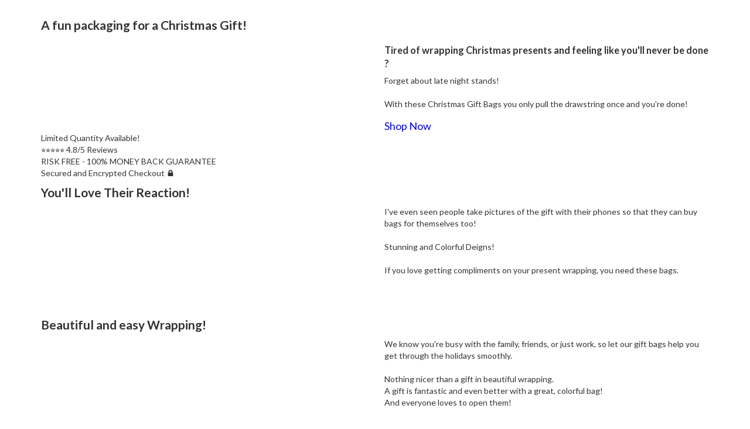

--- FILE ---
content_type: text/html; charset=utf-8
request_url: https://toponlinebargains.com/pages/funny-christmas-bags
body_size: 45955
content:
<!doctype html>
<html lang="en">
  <head>
    <meta charset="utf-8">
    <meta name="viewport" content="width=device-width, initial-scale=1, shrink-to-fit=no"><title>Funny Christmas Bags-TopOnlineBargains.Com</title><meta name="description" content="Funny Christmas Bags-TopOnlineBargains.Com"><link rel="canonical" href="https://toponlinebargains.com/pages/funny-christmas-bags"><meta property="og:title" content="Funny Christmas Bags-TopOnlineBargains.Com" /><meta property="og:description" content="Funny Christmas Bags-TopOnlineBargains.Com" /><meta property="og:type" content="website" /><meta property="og:url" content="https://toponlinebargains.com/pages/funny-christmas-bags" /><meta property="og:image" content="https://cdn05.zipify.com/iUB-kP8t3XtWRYVI1hEdIwoZu9A=/fit-in/3840x0/1da67cd3314b404bbf8716cef45b9ed1/funny-christmas-bags-2.png" /><meta name="twitter:card" content="summary_large_image" /><link rel="preload" href="https://cdn03.zipify.com/css/zipifypages.css" as="style"><link rel="preload" href="https://ajax.googleapis.com/ajax/libs/webfont/1.6.26/webfont.js" as="script"><link rel="dns-prefetch" href="https://toponlinebargains.com/"><link rel="dns-prefetch" href="https://cdn01.zipify.com/"><link rel="dns-prefetch" href="https://cdn02.zipify.com/"><link rel="dns-prefetch" href="https://cdn03.zipify.com/"><link rel="dns-prefetch" href="https://www.google-analytics.com/"><link rel="preconnect" href="https://toponlinebargains.com/"><link rel="preconnect" href="https://cdn01.zipify.com/"><link rel="preconnect" href="https://cdn02.zipify.com/"><link rel="preconnect" href="https://cdn03.zipify.com/"><link rel="preconnect" href="https://www.google-analytics.com/"><link rel="stylesheet" type="text/css" href="https://cdn03.zipify.com/css/zipifypages.css"><script async src="https://cdn03.zipify.com/javascript/lazysizes.min.js"></script><link rel="preload" href="https://cdn03.zipify.com/javascript/lazysizes.min.js" as="script"><link rel="stylesheet" type="text/css" href="https://cdn03.zipify.com/af38f2220cf6a34c9b84c8ee7b21f1268ac850c6/stylesheet/pages/d011c974a0d702efc0c113f64d029170.css"><style>body{font-synthesis:none;-moz-osx-font-smoothing:grayscale;-webkit-font-smoothing:antialiased;text-rendering:optimizeLegibility}</style><script>(function(){if(window.zpLazySizes={},!1 in HTMLImageElement.prototype){var a=document.createElement("script");a.async=!0,a.src="https://cdn03.zipify.com/javascript/lazysizes.min.js",document.head.appendChild(a)}"loading"in HTMLIFrameElement.prototype&&document.querySelectorAll("iframe[loading=\"lazy\"]").forEach(a=>{function b(c){a.removeEventListener("load",b),a.removeEventListener("error",b),c.target.src=c.target.dataset.src}a.addEventListener("load",b)}),document.addEventListener("DOMContentLoaded",function(){if(!window.zpLazySizes?.loader){var a=document.querySelectorAll("iframe.zpa-lazyload, video.zpa-lazyload"),b=new IntersectionObserver((a,b)=>{a.forEach(a=>{if(a.isIntersecting){const c=a.target;c.src=c.dataset.src,c.removeAttribute("data-src"),b.unobserve(c)}})});a?.forEach(a=>b.observe(a))}})})();</script><link rel="shortcut icon" href="https://cdn05.zipify.com/oiITynV-yW6_9U8LcAhoHej0zlk=/fit-in/128x128/aa1b3b271cdb40d8b4347ea554562db1/107-1078713_dollar-sign-icon-blue-png-for-kids-dollar-sign-in-circle.jpeg" type="image/png"/><script src="https://ajax.googleapis.com/ajax/libs/webfont/1.6.26/webfont.js"></script><script>!function(){function t(){this.customFontsStylesUrl="https://zipifypages.zipify.com/shop_fonts/af38f2220cf6a34c9b84c8ee7b21f1268ac850c6/shopify_fonts.css",this.globalStylesFonts=null || {}}t.prototype.load=function(t){var o,e,n;(t.google||t.custom)&&(n=this._combineFonts(this.globalStylesFonts,t),o=this._prepareWebFontFontsStyles(n.google),e=this._prepareWebFontFontsStyles(n.custom),n=((t.custom||{}).urls||[])[0]||this.customFontsStylesUrl,0<o.length&&(t.google={families:o}),0<e.length&&(t.custom={families:e,urls:[n]}),window.WebFont.load(t))},t.prototype._combineFonts=function(t,o){t=this._collectFonts(t),o=this._collectFonts({google:(o.google||{}).families,custom:(o.custom||{}).families});return this._combineFontsStyles(t,o)},t.prototype._collectFonts=function(t){return{google:this._collectFontsData(t.google||{}),custom:this._collectFontsData(t.custom||{})}},t.prototype._collectFontsData=function(t){for(var o,e={},n=0,s=t.length;n<s;n++)(o=this._prepareFontData(t[n])).family&&o.styles&&(e[o.family]=o.styles);return e},t.prototype._prepareFontData=function(t){t=(""+t).split(":");return{family:t[0],styles:(""+t[1]).split(",")}},t.prototype._combineFontsStyles=function(t,o){for(var e,n,s={},l=Object.keys(t),i=0,r=l.length;i<r;i++)e=l[i],n=this._collectFontFamilies(t[e],o[e]),s[e]=this._groupFontsStylesByFamily(n,t[e],o[e]);return s},t.prototype._collectFontFamilies=function(t,o){return Object.keys(t).concat(Object.keys(o)).filter(function(t,o,e){return e.indexOf(t)===o})},t.prototype._groupFontsStylesByFamily=function(t,o,e){for(var n,s={},l=0,i=t.length;l<i;l++)s[n=t[l]]=(o[n]||[]).concat(e[n]||[]).filter(function(t,o,e){return e.indexOf(t)===o});return s},t.prototype._prepareWebFontFontsStyles=function(t){for(var o,e=[],n=Object.keys(t),s=0,l=n.length;s<l;s++)o=n[s],e.push([o,t[o].join(",")].join(":"));return e},window.ZipifyPages=window.ZipifyPages||{},window.ZipifyPages.FontsLoader=new t}();</script><script>try{window.ZipifyPages.FontsLoader.load({classes:false,timeout:9000,google:{families:["Lato:400,400i,700","Open Sans:400","Montserrat:400,700"]}})}catch(e){console.error(e)}</script><script>!function(){window.ZipifyPages=window.ZipifyPages||{},window.ZipifyPages.currency="USD",window.ZipifyPages.shopDomain="toponlinebargains.myshopify.com",window.ZipifyPages.moneyFormat="${{amount}}",window.ZipifyPages.shopifyOptionsSelector=false,window.ZipifyPages.unitPriceEnabled=false,window.ZipifyPages.alternativeAnalyticsLoading=true,window.ZipifyPages.integrations="oneclickupsellnative".split(","),window.ZipifyPages.crmUrl="https://crms.zipify.com",window.ZipifyPages.translations={soldOut:"Sold Out",unavailable:"Unavailable"},window.ZipifyPages.routes={root:"\/",cart:{index:"\/cart",add:"\/cart\/add",change:"\/cart\/change",clear:"\/cart\/clear",update:"\/cart\/update"}};try{window.ZipifyPages.analytics=window.ZipifyPages.analytics||{"disabled_events":{"facebook":[],"trackify":[]}}||{}}catch(i){window.ZipifyPages.analytics=window.ZipifyPages.analytics||{}}window.ZipifyPages.eventsSubscriptions=[],window.ZipifyPages.on=function(i,a){window.ZipifyPages.eventsSubscriptions.push([i,a])}}();</script><script>(function(){function a(){}function b(a){this.integrations=a||[]}function c(){window.trekkie.url=function(){var a=m();if(a)return a;var b=this.canonical();if(b)return 0<b.indexOf("?")?b:b+f(window.location.search);var c=window.location.href,d=c.indexOf("#");return-1===d?c:c.slice(0,d)}}function d(){window.trekkie.pageDefaults=function(){var a=window.location.href,b=a.indexOf("?");return a=-1===b?"":a.slice(b),b=a.indexOf("#"),a=-1===b?a:a.slice(0,b),a="?"===a?"":a,{path:g(),referrer:document.referrer,search:j()||a,title:h(),url:this.url(),properties:{}}}}function e(){var a=window.trekkie.generatePageObject;window.trekkie.generatePageObject=function(){var b=a.apply(window.trekkie,arguments);b.path=g(),b.title=h(),b.search&&(b.search=f(b.search));var c=i();return c?(b.search=b.search?"?"+c+"&"+(""+b.search).replace(/^\?+/,""):"?"+c,b):b}}function f(a){return D.filterSearchParams(a,/^zpstest=/)}function g(){return A&&"function"==typeof x.currentEntityPath?x.currentEntityPath()?x.currentEntityPath():window.location.pathname:window.location.pathname}function h(){return A&&"function"==typeof x.currentEntityTitle?x.currentEntityTitle()?x.currentEntityTitle():document.title:document.title}function i(){return A&&"function"==typeof x.searchIdentifierParam?x.searchIdentifierParam():B&&"function"==typeof y.searchIdentifierParam?y.searchIdentifierParam():null}function j(){return A&&"function"==typeof x.currentEntitySearchParams?"?"+x.currentEntitySearchParams():B&&"function"==typeof y.currentEntitySearchParams?"?"+y.currentEntitySearchParams():f(window.location.search)}function k(){return A&&"function"==typeof x.currentEntityUrl?x.currentEntityUrl():B?l():null}function l(){var a=window.location.href,b=a.indexOf("?");return-1<b&&(a=a.slice(0,b)),b=a.indexOf("#"),-1<b&&(a=a.slice(0,b)),a}function m(){var a=k();if(a){var b=j();return b?a+b:a}return null}function n(){var a=g();if(a){var b=j();return b?a+b:a}return null}function o(a){if(t&&!(0>a.indexOf("trackify"))){var b=!!window.fbq,c=["init"],d=["track.PageView"],e=[],f=[];window.fbq=function(){var a=arguments[0],b=""+a+"."+arguments[1];-1<c.indexOf(a)&&-1<e.indexOf(a)||-1<d.indexOf(b)&&-1<f.indexOf(b)||(e.push(a),f.push(b),window.fbq.callMethod?window.fbq.callMethod.apply(window.fbq,arguments):window.fbq.queue.push(arguments))},window._fbq=window._fbq||window.fbq,window.fbq.push=window.fbq,window.fbq.loaded=!0,window.fbq.version="2.0",window.fbq.queue=[],b||p()}}function p(){var a=document.createElement("script");a.async=!0,a.src="https://connect.facebook.net/en_US/fbevents.js";var b=document.getElementsByTagName("script")[0];b.parentNode.insertBefore(a,b)}function q(){for(var a=0,b=u.length;a<b;a++)u[a].call();u=[]}function r(){if(!(w||"undefined"==typeof window.ga)){w=!0;var a=m(),b=n(),c=h();a&&window.ga("set","location",a),b&&window.ga("set","page",b),c&&window.ga("set","title",c)}}function s(){if(C){var a=window.trekkie&&window.trekkie.page;if("function"==typeof a&&(c(),e(),d(),A)){var b=window.trekkie.page;window.trekkie.page=function(){var a=arguments;x.onEntityStateLoaded(function(){b.call(window.trekkie,a)})}}}}var t=!1,u=[],v=!1,w=!1;a.prototype.parseUrl=function(a){var b=(""+a).trim();if(!/^\//.test(b)&&!/^https?:\/\//.test(b))return{};var c=document.createElement("a");return c.href=a,{protocol:c.protocol,host:c.host,hostname:c.hostname,port:c.port,pathname:c.pathname,hash:c.hash,search:c.search,origin:c.origin}},a.prototype.searchQueryParams=function(a){var b=this.parseUrl(a);return b.search?(""+b.search).replace(/^\?+/,""):""},a.prototype.filterSearchParams=function(a,b){if(!a||!(b instanceof RegExp))return a;for(var c,d=this.splitSearchParams(a),e=[],f=0,g=d.length;f<g;f++)c=d[f],b.test(c)||e.push(c);return e.join("&")},a.prototype.splitSearchParams=function(a){if(!a)return[];var b=(""+a).replace(/^\?+/,"");return(""+b).split("&")},b.prototype.init=function(){t||(t=!0,o(this.integrations),q())},b.prototype.ready=function(a){"function"==typeof a&&(t?a.call():u.push(a))},b.prototype.page=function(){if(!v){v=!0;var a=arguments;C?(c(),e(),d(),A&&"function"==typeof x.onEntityStateLoaded?x.onEntityStateLoaded(function(){window.trekkie.page.call(window.trekkie,a)}):window.trekkie.page.call(window.trekkie,a)):window.trekkie.page.call(window.trekkie,a)}},window.ZipifyPages=window.ZipifyPages||{};var x=window.ZipifyPages.SplitTest,y=window.ZipifyPages.SplitTestRedirect,z=new b(window.ZipifyPages.integrations),A="undefined"!=typeof x,B="undefined"!=typeof y,C=A||B,D=new a;window.ZipifyPages.ShopifyAnalytics=z,C&&function(){window.GoogleAnalyticsObject="ga",window.ga=window.ga||function(){window.ga.q.push(arguments);var a=arguments[0];"create"===a&&"undefined"!=typeof window._gaUTrackerOptions&&r()},window.ga.q=window.ga.q||[],window.ga.l=1*new Date}(),window.ZipifyPages.alternativeAnalyticsLoading?(window.trekkie=window.trekkie||[],window.trekkie.push(["ready",function(){try{C&&r();var a=window.ZipifyPages&&window.ZipifyPages.ShopifyAnalytics;"undefined"!=typeof a&&"function"==typeof a.init?(a.init(),s()):console.error("window.ZipifyPages.ShopifyAnalytics.init is not defined")}catch(a){console.error(a)}}])):C&&z.ready(r),window.sessionStorage&&window.sessionStorage.setItem("zipify.Analytics",JSON.stringify({handle:window.location.pathname,test_token:window.ZipifyPages.SplitTestRedirect?.currentEntitySearchParams()??window.ZipifyPages.SplitTest?.currentEntitySearchParams()}))})();</script><script>window.performance && window.performance.mark && window.performance.mark('shopify.content_for_header.start');</script><meta name="google-site-verification" content="TABQItkrfP3G3ene4AROl-wii2agmkm7Vr-4s6lvYL8">
<meta name="google-site-verification" content="a-xPK2xWBbghR_RgZArmLF37d4qU-RCp7_4pYWLWMqk">
<meta id="shopify-digital-wallet" name="shopify-digital-wallet" content="/20977373/digital_wallets/dialog">
<meta name="shopify-checkout-api-token" content="5650ea99d03f4bdba1131dabf2bee95b">
<meta id="in-context-paypal-metadata" data-shop-id="20977373" data-venmo-supported="false" data-environment="production" data-locale="en_US" data-paypal-v4="true" data-currency="USD">
<script async="async" src="/checkouts/internal/preloads.js?locale=en-US"></script>
<link rel="preconnect" href="https://shop.app" crossorigin="anonymous">
<script async="async" src="https://shop.app/checkouts/internal/preloads.js?locale=en-US&shop_id=20977373" crossorigin="anonymous"></script>
<script id="apple-pay-shop-capabilities" type="application/json">{"shopId":20977373,"countryCode":"US","currencyCode":"USD","merchantCapabilities":["supports3DS"],"merchantId":"gid:\/\/shopify\/Shop\/20977373","merchantName":"TopOnlineBargains.Com","requiredBillingContactFields":["postalAddress","email"],"requiredShippingContactFields":["postalAddress","email"],"shippingType":"shipping","supportedNetworks":["visa","masterCard","amex","discover","elo","jcb"],"total":{"type":"pending","label":"TopOnlineBargains.Com","amount":"1.00"},"shopifyPaymentsEnabled":true,"supportsSubscriptions":true}</script>
<script id="shopify-features" type="application/json">{"accessToken":"5650ea99d03f4bdba1131dabf2bee95b","betas":["rich-media-storefront-analytics"],"domain":"toponlinebargains.com","predictiveSearch":true,"shopId":20977373,"locale":"en"}</script>
<script>var Shopify = Shopify || {};
Shopify.shop = "toponlinebargains.myshopify.com";
Shopify.locale = "en";
Shopify.currency = {"active":"USD","rate":"1.0"};
Shopify.country = "US";
Shopify.theme = {"name":"Top Online Bargains 1.0 [Afterpay 5\/21\/21]","id":120307941451,"schema_name":"PLG Theme","schema_version":"1.2.0","theme_store_id":null,"role":"main"};
Shopify.theme.handle = "null";
Shopify.theme.style = {"id":null,"handle":null};
Shopify.cdnHost = "toponlinebargains.com/cdn";
Shopify.routes = Shopify.routes || {};
Shopify.routes.root = "/";</script>
<script type="module">!function(o){(o.Shopify=o.Shopify||{}).modules=!0}(window);</script>
<script>!function(o){function n(){var o=[];function n(){o.push(Array.prototype.slice.apply(arguments))}return n.q=o,n}var t=o.Shopify=o.Shopify||{};t.loadFeatures=n(),t.autoloadFeatures=n()}(window);</script>
<script>
  window.ShopifyPay = window.ShopifyPay || {};
  window.ShopifyPay.apiHost = "shop.app\/pay";
  window.ShopifyPay.redirectState = null;
</script>
<script id="shop-js-analytics" type="application/json">{"pageType":"page"}</script>
<script defer="defer" async type="module" src="//toponlinebargains.com/cdn/shopifycloud/shop-js/modules/v2/client.init-shop-cart-sync_BdyHc3Nr.en.esm.js"></script>
<script defer="defer" async type="module" src="//toponlinebargains.com/cdn/shopifycloud/shop-js/modules/v2/chunk.common_Daul8nwZ.esm.js"></script>
<script type="module">
  await import("//toponlinebargains.com/cdn/shopifycloud/shop-js/modules/v2/client.init-shop-cart-sync_BdyHc3Nr.en.esm.js");
await import("//toponlinebargains.com/cdn/shopifycloud/shop-js/modules/v2/chunk.common_Daul8nwZ.esm.js");

  window.Shopify.SignInWithShop?.initShopCartSync?.({"fedCMEnabled":true,"windoidEnabled":true});

</script>
<script>
  window.Shopify = window.Shopify || {};
  if (!window.Shopify.featureAssets) window.Shopify.featureAssets = {};
  window.Shopify.featureAssets['shop-js'] = {"shop-cart-sync":["modules/v2/client.shop-cart-sync_QYOiDySF.en.esm.js","modules/v2/chunk.common_Daul8nwZ.esm.js"],"init-fed-cm":["modules/v2/client.init-fed-cm_DchLp9rc.en.esm.js","modules/v2/chunk.common_Daul8nwZ.esm.js"],"shop-button":["modules/v2/client.shop-button_OV7bAJc5.en.esm.js","modules/v2/chunk.common_Daul8nwZ.esm.js"],"init-windoid":["modules/v2/client.init-windoid_DwxFKQ8e.en.esm.js","modules/v2/chunk.common_Daul8nwZ.esm.js"],"shop-cash-offers":["modules/v2/client.shop-cash-offers_DWtL6Bq3.en.esm.js","modules/v2/chunk.common_Daul8nwZ.esm.js","modules/v2/chunk.modal_CQq8HTM6.esm.js"],"shop-toast-manager":["modules/v2/client.shop-toast-manager_CX9r1SjA.en.esm.js","modules/v2/chunk.common_Daul8nwZ.esm.js"],"init-shop-email-lookup-coordinator":["modules/v2/client.init-shop-email-lookup-coordinator_UhKnw74l.en.esm.js","modules/v2/chunk.common_Daul8nwZ.esm.js"],"pay-button":["modules/v2/client.pay-button_DzxNnLDY.en.esm.js","modules/v2/chunk.common_Daul8nwZ.esm.js"],"avatar":["modules/v2/client.avatar_BTnouDA3.en.esm.js"],"init-shop-cart-sync":["modules/v2/client.init-shop-cart-sync_BdyHc3Nr.en.esm.js","modules/v2/chunk.common_Daul8nwZ.esm.js"],"shop-login-button":["modules/v2/client.shop-login-button_D8B466_1.en.esm.js","modules/v2/chunk.common_Daul8nwZ.esm.js","modules/v2/chunk.modal_CQq8HTM6.esm.js"],"init-customer-accounts-sign-up":["modules/v2/client.init-customer-accounts-sign-up_C8fpPm4i.en.esm.js","modules/v2/client.shop-login-button_D8B466_1.en.esm.js","modules/v2/chunk.common_Daul8nwZ.esm.js","modules/v2/chunk.modal_CQq8HTM6.esm.js"],"init-shop-for-new-customer-accounts":["modules/v2/client.init-shop-for-new-customer-accounts_CVTO0Ztu.en.esm.js","modules/v2/client.shop-login-button_D8B466_1.en.esm.js","modules/v2/chunk.common_Daul8nwZ.esm.js","modules/v2/chunk.modal_CQq8HTM6.esm.js"],"init-customer-accounts":["modules/v2/client.init-customer-accounts_dRgKMfrE.en.esm.js","modules/v2/client.shop-login-button_D8B466_1.en.esm.js","modules/v2/chunk.common_Daul8nwZ.esm.js","modules/v2/chunk.modal_CQq8HTM6.esm.js"],"shop-follow-button":["modules/v2/client.shop-follow-button_CkZpjEct.en.esm.js","modules/v2/chunk.common_Daul8nwZ.esm.js","modules/v2/chunk.modal_CQq8HTM6.esm.js"],"lead-capture":["modules/v2/client.lead-capture_BntHBhfp.en.esm.js","modules/v2/chunk.common_Daul8nwZ.esm.js","modules/v2/chunk.modal_CQq8HTM6.esm.js"],"checkout-modal":["modules/v2/client.checkout-modal_CfxcYbTm.en.esm.js","modules/v2/chunk.common_Daul8nwZ.esm.js","modules/v2/chunk.modal_CQq8HTM6.esm.js"],"shop-login":["modules/v2/client.shop-login_Da4GZ2H6.en.esm.js","modules/v2/chunk.common_Daul8nwZ.esm.js","modules/v2/chunk.modal_CQq8HTM6.esm.js"],"payment-terms":["modules/v2/client.payment-terms_MV4M3zvL.en.esm.js","modules/v2/chunk.common_Daul8nwZ.esm.js","modules/v2/chunk.modal_CQq8HTM6.esm.js"]};
</script>
<script>(function() {
  var isLoaded = false;
  function asyncLoad() {
    if (isLoaded) return;
    isLoaded = true;
    var urls = ["https:\/\/tools.luckyorange.com\/core\/lo.js?site-id=753a0d44\u0026shop=toponlinebargains.myshopify.com"];
    for (var i = 0; i < urls.length; i++) {
      var s = document.createElement('script');
      s.type = 'text/javascript';
      s.async = true;
      s.src = urls[i];
      var x = document.getElementsByTagName('script')[0];
      x.parentNode.insertBefore(s, x);
    }
  };
  if(window.attachEvent) {
    window.attachEvent('onload', asyncLoad);
  } else {
    window.addEventListener('load', asyncLoad, false);
  }
})();</script>
<script id="__st">var __st={"a":20977373,"offset":-18000,"reqid":"caf13b5e-6c22-44dd-a77a-4f793395261d-1768998467","pageurl":"toponlinebargains.com\/pages\/funny-christmas-bags","s":"pages-84062699595","u":"7515d38edc27","p":"page","rtyp":"page","rid":84062699595};</script>
<script>window.ShopifyPaypalV4VisibilityTracking = true;</script>
<script id="captcha-bootstrap">!function(){'use strict';const t='contact',e='account',n='new_comment',o=[[t,t],['blogs',n],['comments',n],[t,'customer']],c=[[e,'customer_login'],[e,'guest_login'],[e,'recover_customer_password'],[e,'create_customer']],r=t=>t.map((([t,e])=>`form[action*='/${t}']:not([data-nocaptcha='true']) input[name='form_type'][value='${e}']`)).join(','),a=t=>()=>t?[...document.querySelectorAll(t)].map((t=>t.form)):[];function s(){const t=[...o],e=r(t);return a(e)}const i='password',u='form_key',d=['recaptcha-v3-token','g-recaptcha-response','h-captcha-response',i],f=()=>{try{return window.sessionStorage}catch{return}},m='__shopify_v',_=t=>t.elements[u];function p(t,e,n=!1){try{const o=window.sessionStorage,c=JSON.parse(o.getItem(e)),{data:r}=function(t){const{data:e,action:n}=t;return t[m]||n?{data:e,action:n}:{data:t,action:n}}(c);for(const[e,n]of Object.entries(r))t.elements[e]&&(t.elements[e].value=n);n&&o.removeItem(e)}catch(o){console.error('form repopulation failed',{error:o})}}const l='form_type',E='cptcha';function T(t){t.dataset[E]=!0}const w=window,h=w.document,L='Shopify',v='ce_forms',y='captcha';let A=!1;((t,e)=>{const n=(g='f06e6c50-85a8-45c8-87d0-21a2b65856fe',I='https://cdn.shopify.com/shopifycloud/storefront-forms-hcaptcha/ce_storefront_forms_captcha_hcaptcha.v1.5.2.iife.js',D={infoText:'Protected by hCaptcha',privacyText:'Privacy',termsText:'Terms'},(t,e,n)=>{const o=w[L][v],c=o.bindForm;if(c)return c(t,g,e,D).then(n);var r;o.q.push([[t,g,e,D],n]),r=I,A||(h.body.append(Object.assign(h.createElement('script'),{id:'captcha-provider',async:!0,src:r})),A=!0)});var g,I,D;w[L]=w[L]||{},w[L][v]=w[L][v]||{},w[L][v].q=[],w[L][y]=w[L][y]||{},w[L][y].protect=function(t,e){n(t,void 0,e),T(t)},Object.freeze(w[L][y]),function(t,e,n,w,h,L){const[v,y,A,g]=function(t,e,n){const i=e?o:[],u=t?c:[],d=[...i,...u],f=r(d),m=r(i),_=r(d.filter((([t,e])=>n.includes(e))));return[a(f),a(m),a(_),s()]}(w,h,L),I=t=>{const e=t.target;return e instanceof HTMLFormElement?e:e&&e.form},D=t=>v().includes(t);t.addEventListener('submit',(t=>{const e=I(t);if(!e)return;const n=D(e)&&!e.dataset.hcaptchaBound&&!e.dataset.recaptchaBound,o=_(e),c=g().includes(e)&&(!o||!o.value);(n||c)&&t.preventDefault(),c&&!n&&(function(t){try{if(!f())return;!function(t){const e=f();if(!e)return;const n=_(t);if(!n)return;const o=n.value;o&&e.removeItem(o)}(t);const e=Array.from(Array(32),(()=>Math.random().toString(36)[2])).join('');!function(t,e){_(t)||t.append(Object.assign(document.createElement('input'),{type:'hidden',name:u})),t.elements[u].value=e}(t,e),function(t,e){const n=f();if(!n)return;const o=[...t.querySelectorAll(`input[type='${i}']`)].map((({name:t})=>t)),c=[...d,...o],r={};for(const[a,s]of new FormData(t).entries())c.includes(a)||(r[a]=s);n.setItem(e,JSON.stringify({[m]:1,action:t.action,data:r}))}(t,e)}catch(e){console.error('failed to persist form',e)}}(e),e.submit())}));const S=(t,e)=>{t&&!t.dataset[E]&&(n(t,e.some((e=>e===t))),T(t))};for(const o of['focusin','change'])t.addEventListener(o,(t=>{const e=I(t);D(e)&&S(e,y())}));const B=e.get('form_key'),M=e.get(l),P=B&&M;t.addEventListener('DOMContentLoaded',(()=>{const t=y();if(P)for(const e of t)e.elements[l].value===M&&p(e,B);[...new Set([...A(),...v().filter((t=>'true'===t.dataset.shopifyCaptcha))])].forEach((e=>S(e,t)))}))}(h,new URLSearchParams(w.location.search),n,t,e,['guest_login'])})(!0,!0)}();</script>
<script integrity="sha256-4kQ18oKyAcykRKYeNunJcIwy7WH5gtpwJnB7kiuLZ1E=" data-source-attribution="shopify.loadfeatures" defer="defer" src="//toponlinebargains.com/cdn/shopifycloud/storefront/assets/storefront/load_feature-a0a9edcb.js" crossorigin="anonymous"></script>
<script crossorigin="anonymous" defer="defer" src="//toponlinebargains.com/cdn/shopifycloud/storefront/assets/shopify_pay/storefront-65b4c6d7.js?v=20250812"></script>
<script data-source-attribution="shopify.dynamic_checkout.dynamic.init">var Shopify=Shopify||{};Shopify.PaymentButton=Shopify.PaymentButton||{isStorefrontPortableWallets:!0,init:function(){window.Shopify.PaymentButton.init=function(){};var t=document.createElement("script");t.src="https://toponlinebargains.com/cdn/shopifycloud/portable-wallets/latest/portable-wallets.en.js",t.type="module",document.head.appendChild(t)}};
</script>
<script data-source-attribution="shopify.dynamic_checkout.buyer_consent">
  function portableWalletsHideBuyerConsent(e){var t=document.getElementById("shopify-buyer-consent"),n=document.getElementById("shopify-subscription-policy-button");t&&n&&(t.classList.add("hidden"),t.setAttribute("aria-hidden","true"),n.removeEventListener("click",e))}function portableWalletsShowBuyerConsent(e){var t=document.getElementById("shopify-buyer-consent"),n=document.getElementById("shopify-subscription-policy-button");t&&n&&(t.classList.remove("hidden"),t.removeAttribute("aria-hidden"),n.addEventListener("click",e))}window.Shopify?.PaymentButton&&(window.Shopify.PaymentButton.hideBuyerConsent=portableWalletsHideBuyerConsent,window.Shopify.PaymentButton.showBuyerConsent=portableWalletsShowBuyerConsent);
</script>
<script data-source-attribution="shopify.dynamic_checkout.cart.bootstrap">document.addEventListener("DOMContentLoaded",(function(){function t(){return document.querySelector("shopify-accelerated-checkout-cart, shopify-accelerated-checkout")}if(t())Shopify.PaymentButton.init();else{new MutationObserver((function(e,n){t()&&(Shopify.PaymentButton.init(),n.disconnect())})).observe(document.body,{childList:!0,subtree:!0})}}));
</script>
<link id="shopify-accelerated-checkout-styles" rel="stylesheet" media="screen" href="https://toponlinebargains.com/cdn/shopifycloud/portable-wallets/latest/accelerated-checkout-backwards-compat.css" crossorigin="anonymous">
<style id="shopify-accelerated-checkout-cart">
        #shopify-buyer-consent {
  margin-top: 1em;
  display: inline-block;
  width: 100%;
}

#shopify-buyer-consent.hidden {
  display: none;
}

#shopify-subscription-policy-button {
  background: none;
  border: none;
  padding: 0;
  text-decoration: underline;
  font-size: inherit;
  cursor: pointer;
}

#shopify-subscription-policy-button::before {
  box-shadow: none;
}

      </style>

<script>window.performance && window.performance.mark && window.performance.mark('shopify.content_for_header.end');</script>
    <script>
  var scriptAppend = document.createElement('script');
  var version = new Date().getTime();
  scriptAppend.src = 'https://apps.omegatheme.com/facebook-pixel/client/loading-custom-event.js?v=' + version;
  document.querySelector('head').appendChild(scriptAppend)
</script>

<div class="ot-multi-pixel"></div>




 <div class="ot-tiktok-multi-pixel"></div>





	<script>
		var arrayTikTokPixelTrackNew = [];
		var arrayTikTokPixelCapiTrackNew = [];
		var tikTokPixelCheckExpireApp = {};
	</script>
        
		

        
            <script>
                var tikTokPixelCheckExpireApp = JSON.parse('{"check_expire":false,"settings":{"id":5709,"shop":"toponlinebargains.myshopify.com","is_show_modal_survey":1,"maximum_id_conversion_api":1,"price":"0","enable":1,"plan":1,"active_plan_at":null,"status_feedback":1,"time_online":"0","reason_disable":0,"reason_other_disable":null,"discount_code":null,"use_pixel_from_shopify":0,"plan_shopify":"unlimited","include_shippping_cost":1,"created_at":"2023-02-20T20:45:06.000000Z","updated_at":"2023-02-21T00:18:58.000000Z","update_access_token":0,"timezone":"America\/Detroit","content_type_event":0,"theme_app_extension":0,"enable_deduplication":1,"is_accept_permission_write_orders":1,"is_cross_sale_offer":0,"event_api_free":0,"is_first_pixel":1},"enable_app":1,"content_type_event":0,"enable_deduplication":1}')
                console.log(tikTokPixelCheckExpireApp)
            </script>
        

        
		
            <script>
                var tikTokPixelData = JSON.parse('{"pixels":[{"id":22115,"shop":"toponlinebargains.myshopify.com","pixel_id":"CFQ5R7JC77U6J4U0K6UG","pixel_title":"Shopify TOB Zero Wax","status":1,"is_master":1,"is_conversion_api":0,"created_at":"2023-02-21T16:15:25.000000Z","updated_at":"2023-02-21T16:15:25.000000Z","test_event_code":null,"mapping_collections":[],"mapping_products":[],"mapping_tags":[],"mapping_types":[]},{"id":22130,"shop":"toponlinebargains.myshopify.com","pixel_id":"CFQMR9BC77U92D2F0P2G","pixel_title":"Omega Zero New","status":1,"is_master":1,"is_conversion_api":1,"created_at":"2023-02-22T01:22:30.000000Z","updated_at":"2023-02-22T01:22:30.000000Z","test_event_code":null,"mapping_collections":[],"mapping_products":[],"mapping_tags":[],"mapping_types":[]},{"id":22221,"shop":"toponlinebargains.myshopify.com","pixel_id":"CFS61RRC77U840VN93NG","pixel_title":"Tiktok 5 SS","status":1,"is_master":1,"is_conversion_api":0,"created_at":"2023-02-24T08:56:36.000000Z","updated_at":"2023-02-24T08:56:36.000000Z","test_event_code":null,"mapping_collections":[],"mapping_products":[],"mapping_tags":[],"mapping_types":[]}]}')
                var arrayTikTokPixel = tikTokPixelData && tikTokPixelData.pixels.length ? tikTokPixelData.pixels : []
                var metaCollection = []
                var metaProduct = []
                var metaTag = []
                var metaType = []
                if (document.querySelector("meta[property='omega:collections']") != null) {
                    metaCollection = document.querySelector("meta[property='omega:collections']").getAttribute("content").split(",")
                }
                if (document.querySelector("meta[property='omega:product']") != null) {
                    metaProduct = document.querySelector("meta[property='omega:product']").getAttribute("content").split(",")
                }
                if (document.querySelector("meta[property='omega:tags']") != null) {
                    metaTag = document.querySelector("meta[property='omega:tags']").getAttribute("content").split(",")
                }
                if (document.querySelector("meta[property='omega:product_type']") != null) {
                    metaType = document.querySelector("meta[property='omega:product_type']").getAttribute("content").split(",")
                }

                function arrayContainsMapping(metaMappings, mappings) {
                    mappings = mappings.map(item => item.toString())
                    if (mappings.length && metaMappings.length) {
                        for (let i = 0; i < metaMappings.length; i++){
                            if (mappings.includes(metaMappings[i].trim())) {
                                return true;
                            }
                        }
                    }

                    return false;
                }

                function checkPixelSelectedPage(pixel) {
                    let checkCollection = arrayContainsMapping(metaCollection, pixel.mapping_collections)
                    let checkProduct = arrayContainsMapping(metaProduct, pixel.mapping_products)
                    let checkTag = arrayContainsMapping(metaTag, pixel.mapping_tags)
                    let checkType = arrayContainsMapping(metaType, pixel.mapping_types)
                    if (checkCollection || checkProduct || checkTag || checkType) {
                        return true
                    }
                    return false
                }
                for (let i = 0; i < arrayTikTokPixel.length; i++){
                    if (arrayTikTokPixel[i].is_master) {
                        if (arrayTikTokPixel[i].is_conversion_api) {
                            arrayTikTokPixelCapiTrackNew.push(arrayTikTokPixel[i].pixel_id)
                        } else {
                            arrayTikTokPixelTrackNew.push(arrayTikTokPixel[i].pixel_id)
                        }
                        continue;
                    } else {
                        if (checkPixelSelectedPage(arrayTikTokPixel[i])) {
                            if (arrayTikTokPixel[i].is_conversion_api) {
                                arrayTikTokPixelCapiTrackNew.push(arrayTikTokPixel[i].pixel_id)
                            } else {
                                arrayTikTokPixelTrackNew.push(arrayTikTokPixel[i].pixel_id)
                            }
                        }
                    }
                }
                console.log({arrayTikTokPixelCapiTrackNew})
                console.log({arrayTikTokPixelTrackNew})
            </script>
        

        



 <script>
// version 15/02
var rootLinkTikTokPixel =
	'https://apps3.omegatheme.com/shopify/tiktok-multi-pixels/server.php';
var rootAppPublicTikTokPixel =
	'https://apps3.omegatheme.com/shopify/tiktok-multi-pixels/public';
var shop = Shopify.shop;
var pageURL = null;
const CONTENT_TYPE_IS_PRODUCT_GROUP = 0;
const CONTENT_TYPE_IS_PRODUCT = 1;
// if (typeof __st.pageurl != 'undefined') {
//   pageURL = 'https://' + __st.pageurl;
// } else {
//   pageURL = window.location.href;
// }
pageURL = window.location.href;
// if (pageURL.indexOf('&')) {
//   pageURL = pageURL.split('&')[0];
// }
const EVENT_NAME_TOOL = {
	browse: 'Page View',
	viewContent: 'View Content',
	addToCart: 'Add to Cart',
	startCheckout: 'Initiate Checkout',
	purchase: 'Complete payment',
};
var user_agent = getUserAgent();
var pageReferrer = '';
var currency = Shopify.currency.active;
var cart_url = '//' + window.location.hostname + '/cart.json';
var itemInCart;
var otElementButtonAddToCart =
	".gt_button-atc,#teeAtcButton,#new-form-atc,.ProductForm__AddToCart,.single_add_to_cart_button,#AddToCartForm button,.product__form button.add-to-cart, #AddToCart-product-template,.product-form__cart-submit,[name^='add']";
var otElementButtonCheckout =
	'form[action^="/checkout"] :submit[name^="checkout"],form[action^="/checkout"] .checkout-button,.checkout_btn,.OTCheckout,[name^="checkout"],form[action^="/cart"] :submit[name^="checkout"],form[action^="/cart"] .checkout-button,#cart .action_button.right .gt_checkout_button_main';
var ip = null;
var ot_ttclid = null;
!(function (w, d, t) {
	w.TiktokAnalyticsObject = t;
	var ttq = (w[t] = w[t] || []);
	(ttq.methods = [
		'page',
		'track',
		'identify',
		'instances',
		'debug',
		'on',
		'off',
		'once',
		'ready',
		'alias',
		'group',
		'enableCookie',
		'disableCookie',
	]),
		(ttq.setAndDefer = function (t, e) {
			t[e] = function () {
				t.push([e].concat(Array.prototype.slice.call(arguments, 0)));
			};
		});
	for (var i = 0; i < ttq.methods.length; i++)
		ttq.setAndDefer(ttq, ttq.methods[i]);
	(ttq.instance = function (t) {
		for (var e = ttq._i[t] || [], n = 0; n < ttq.methods.length; n++)
			ttq.setAndDefer(e, ttq.methods[n]);
		return e;
	}),
		(ttq.load = function (e, n) {
			var i = 'https://analytics.tiktok.com/i18n/pixel/events.js';
			(ttq._i = ttq._i || {}),
				(ttq._i[e] = []),
				(ttq._i[e]._u = i),
				(ttq._t = ttq._t || {}),
				(ttq._t[e] = +new Date()),
				(ttq._o = ttq._o || {}),
				(ttq._o[e] = n || {});
			var o = document.createElement('script');
			(o.type = 'text/javascript'),
				(o.async = !0),
				(o.src = i + '?sdkid=' + e + '&lib=' + t);
			var a = document.getElementsByTagName('script')[0];
			a.parentNode.insertBefore(o, a);
		});
	ttq.checkOmega = function () {
		if (arguments.length > 0) {
			var oh, nh, ih, event_id;
			if (typeof arguments[0] == 'string') {
				oh = arguments[0];
			}
			if (typeof arguments[1] == 'string') {
				nh = arguments[1];
			}
			if (typeof arguments[2] == 'object') {
				ih = arguments[2];
			}
			if (typeof arguments[3] == 'string') {
				event_id = arguments[3];
				console.log('event_id: ' + event_id);
			} else if (typeof event_id == 'undefined') {
				let external_id = generateExternalID(36);
				event_id = getEventID(external_id);
				console.log('Create event_id: ' + event_id);
			}
			if (
				'string' == typeof oh &&
				'' != oh.replace(/\s+/gi, '') &&
				'string' == typeof nh &&
				nh.replace(/\s+/gi, '')
			) {
				ttq.load(oh);
				ttq.page();
				switch (nh) {
					case 'StartCheckout':
						ttq.instance(oh).track('InitiateCheckout', ih, {
							event_id: event_id,
						});
						break;
					case 'Purchase':
						ttq.instance(oh).track('CompletePayment', ih, {
							event_id: event_id,
						});
						break;
					case 'ViewContent':
					case 'Search':
					case 'AddToCart':
					case 'AddPaymentInfo':
					case 'Lead':
					case 'CompleteRegistration':
					case 'Checkout':
					case 'AddToWishlist':
						ttq.instance(oh).track(nh, ih, { event_id: event_id });
						break;
					default:
						return;
				}
			}
		}
	};

	//part2
})(window, document, 'ttq');

if (typeof $ == 'undefined') {
	javascript: (function (e, s) {
		e.src = s;
		e.onload = function () {
			$ = jQuery.noConflict();
			if (typeof window.otCheckExistFileTikTokPixel === 'undefined') {
				if (!Shopify.Checkout) {
					otIncludeTrackTool();
				}
				otTikTokPixelInit($);
				ot_ttclid = otAddAttributeIDAds($);
				window.otCheckExistFileTikTokPixel = false;
			}
		};
		document.head.appendChild(e);
	})(
		document.createElement('script'),
		'https://ajax.googleapis.com/ajax/libs/jquery/1.9.1/jquery.min.js'
	);
} else {
	if (typeof window.otCheckExistFileTikTokPixel === 'undefined') {
		if (!Shopify.Checkout) {
			otIncludeTrackTool();
		}
		otTikTokPixelInit($);
		ot_ttclid = otAddAttributeIDAds($);
		window.otCheckExistFileTikTokPixel = false;
	}
}
async function otTikTokPixelInit($) {
	if (Shopify.Checkout && Shopify.Checkout.page.indexOf('thank_you') !== -1) {
		var checkTiktokPixelExpire = await otTikTokPixelCheckExpireApp(
			$,
			rootLinkTikTokPixel,
			shop
		);
	} else {
		var checkTiktokPixelExpire = tikTokPixelCheckExpireApp;
	}
	if (
		!checkTiktokPixelExpire.check_expire &&
		checkTiktokPixelExpire.enable_app
	) {
		await getIP().then((data) => {
			let ipRegex = /[0-9]{1,3}.[0-9]{1,3}.[0-9]{1,3}.[0-9]{1,3}/;
			ip = data.match(ipRegex)[0];
		});

		otMultiTikTokPixel(
			$,
			checkTiktokPixelExpire.content_type_event,
			typeof checkTiktokPixelExpire.enable_deduplication !== 'undefined'
				? checkTiktokPixelExpire.enable_deduplication
				: 0
		);
	}
}

async function otMultiTikTokPixel($, content_type_event, enable_deduplication) {
	if (
		typeof arrayTikTokPixelTrackNew != 'undefined' &&
		typeof arrayTikTokPixelCapiTrackNew != 'undefined'
	) {
		arrayTikTokPixelTrackNew.forEach(async function (element, index) {
			ttq.checkOmega(`${element}`, 'PageView');
		});
		//Detect type content_type
		let content_type = 'product_group';
		if (content_type_event == CONTENT_TYPE_IS_PRODUCT) {
			content_type = 'product';
		}
		//Detect type content_type

		if (arrayTikTokPixelCapiTrackNew.length > 0) {
			let external_id = generateExternalID(36);
			let event_id = getEventID(external_id);
			if (enable_deduplication == 1) {
				arrayTikTokPixelCapiTrackNew.forEach(async function (
					element,
					index
				) {
					ttq.checkOmega(`${element}`, 'PageView', event_id);
				});
			}
		}

		if (pageURL.indexOf('/products/') > -1) {
			// add event ViewContent
			if (pageURL.indexOf('?') > -1) {
				var product_url = pageURL.split('?');
				product_url = product_url[0] + '.json';
			} else {
				var product_url = pageURL + '.json';
			}
			var product = await otGetInfoProductByLink(product_url, $);
			if (product.title.indexOf("'") > -1) {
				product.title = product.title.replace(/'/g, '');
			}

			//Detect type content_type
			let content_id =
				typeof product.id !== 'undefined'
					? product.id
					: meta.product.id;
			let variant_id = ot_getUrlParam('variant');
			if (content_type_event == CONTENT_TYPE_IS_PRODUCT) {
				content_id =
					variant_id !== null
						? variant_id
						: meta.product.variants[0].id;
			}
			//Detect type content_type

			arrayTikTokPixelTrackNew.forEach(async function (element, index) {
				ttq.checkOmega(`${element}`, 'ViewContent', {
					content_id: `${content_id}`,
					content_type: content_type,
					value: otConvertPrice(product.variants[0].price),
					content_name: `${product.title}`,
					currency: `${currency}`,
				});
			});
			if (arrayTikTokPixelCapiTrackNew.length > 0) {
				let external_id = generateExternalID(36);
				let event_id = getEventID(external_id);
				trackEventsAPITikTok($, {
					action: 'ViewContent',
					event: 'ViewContent',
					eventShowTool: EVENT_NAME_TOOL.viewContent,
					event_id: event_id,
					url: pageURL,
					pixel_ids: arrayTikTokPixelCapiTrackNew,
					shop: Shopify.shop,
					ip: ip !== null ? ip : '',
					user_agent: user_agent,
					value: otConvertPrice(product.variants[0].price),
					content_name: `${product.title}`,
					currency: `${currency}`,
					content_id: `${content_id}`,
					content_type: content_type,
					ttclid: ot_ttclid,
				});
				if (enable_deduplication == 1) {
					arrayTikTokPixelCapiTrackNew.forEach(async function (
						element,
						index
					) {
						ttq.checkOmega(
							`${element}`,
							'ViewContent',
							{
								content_id: `${content_id}`,
								content_type: content_type,
								value: otConvertPrice(
									product.variants[0].price
								),
								content_name: `${product.title}`,
								currency: `${currency}`,
							},
							event_id
						);
					});
				}
			}
		}
		if (pageURL.indexOf('/cart') > -1) {
			getItemOnCartPage($, function (cart) {
				itemInCart = cart;
				let items = cart.items;
				let lastItem = items[items.length - 1];
				let totalItemCart = localStorage.getItem('OTPX');
				let checkAddedOnProductPage = localStorage.getItem('OTPXADDED');
				if (
					(totalItemCart != cart.item_count ||
						totalItemCart == null) &&
					checkAddedOnProductPage != 1
				) {
					localStorage.setItem('OTPXADDED', 0);
					localStorage.setItem('OTPX', cart.item_count);

					//Detect type content_type
					let content_id = lastItem['product_id'];
					if (content_type_event == CONTENT_TYPE_IS_PRODUCT) {
						content_id = lastItem['variant_id'];
					}
					//Detect type content_type

					arrayTikTokPixelTrackNew.forEach(async function (
						element,
						index
					) {
						ttq.checkOmega(`${element}`, 'AddToCart', {
							content_id: `${content_id}`,
							content_type: content_type,
							value: otConvertPrice(
								parseInt(cart.total_price) / 100
							),
							content_name: `${lastItem['product_title']}`,
							currency: `${currency}`,
						});
					});
					if (arrayTikTokPixelCapiTrackNew.length > 0) {
						let external_id = generateExternalID(36);
						let event_id = getEventID(external_id);
						trackEventsAPITikTok($, {
							action: 'AddToCart',
							event: 'AddToCart',
							eventShowTool: EVENT_NAME_TOOL.addToCart,
							event_id: event_id,
							url: pageURL,
							pixel_ids: arrayTikTokPixelCapiTrackNew,
							shop: Shopify.shop,
							ip: ip !== null ? ip : '',
							user_agent: user_agent,
							content_id: `${content_id}`,
							content_type: content_type,
							value: otConvertPrice(
								parseInt(cart.total_price) / 100
							),
							currency: `${currency}`,
							ttclid: ot_ttclid,
						});
						if (enable_deduplication == 1) {
							arrayTikTokPixelCapiTrackNew.forEach(
								async function (element, index) {
									ttq.checkOmega(
										`${element}`,
										'AddToCart',
										{
											content_id: `${content_id}`,
											content_type: content_type,
											value: otConvertPrice(
												parseInt(cart.total_price) / 100
											),
											content_name: `${lastItem['product_title']}`,
											currency: `${currency}`,
										},
										event_id
									);
								}
							);
						}
					}
				}
			});
		}
		// add event AddToCart
		$(otElementButtonAddToCart).click(function (e) {
			setTimeout(function () {
				$.ajax({
					type: 'GET',
					url: '/cart.js',
					dataType: 'json',
				}).done((cart) => {
					localStorage.setItem('OTPXADDED', 1);
					if (cart.items.length > 0) {
						let lastItem = cart.items[0];

						//Detect type content_type
						let content_id = lastItem['product_id'];
						if (content_type_event == CONTENT_TYPE_IS_PRODUCT) {
							content_id = lastItem['variant_id'];
						}
						//Detect type content_type

						arrayTikTokPixelTrackNew.forEach(async function (
							element,
							index
						) {
							ttq.checkOmega(`${element}`, 'AddToCart', {
								content_id: `${content_id}`,
								content_type: content_type,
								value: otConvertPrice(
									parseInt(cart.total_price) / 100
								),
								content_name: `${lastItem['product_title']}`,
								currency: `${currency}`,
							});
						});
						if (arrayTikTokPixelCapiTrackNew.length > 0) {
							let external_id = generateExternalID(36);
							let event_id = getEventID(external_id);
							trackEventsAPITikTok($, {
								action: 'AddToCart',
								event: 'AddToCart',
								eventShowTool: EVENT_NAME_TOOL.addToCart,
								event_id: event_id,
								url: pageURL,
								pixel_ids: arrayTikTokPixelCapiTrackNew,
								shop: Shopify.shop,
								ip: ip !== null ? ip : '',
								user_agent: user_agent,
								content_id: `${content_id}`,
								content_type: content_type,
								value: otConvertPrice(
									parseInt(cart.total_price) / 100
								),
								currency: `${currency}`,
								ttclid: ot_ttclid,
							});
							if (enable_deduplication == 1) {
								arrayTikTokPixelCapiTrackNew.forEach(
									async function (element, index) {
										ttq.checkOmega(
											`${element}`,
											'AddToCart',
											{
												content_id: `${content_id}`,
												content_type: content_type,
												value: otConvertPrice(
													parseInt(cart.total_price) /
														100
												),
												content_name: `${lastItem['product_title']}`,
												currency: `${currency}`,
											},
											event_id
										);
									}
								);
							}
						}
					} else {
						if (typeof meta.product != 'undefined') {
							//Detect type content_type
							let content_id = meta.product.id;
							let variant_id = ot_getUrlParam('variant');
							if (content_type_event == CONTENT_TYPE_IS_PRODUCT) {
								content_id =
									variant_id !== null
										? variant_id
										: meta.product.variants[0].id;
							}
							//Detect type content_type

							arrayTikTokPixelTrackNew.forEach(async function (
								element,
								index
							) {
								ttq.checkOmega(`${element}`, 'AddToCart', {
									content_id: `${content_id}`,
									content_type: content_type,
									value: otConvertPrice(
										parseInt(
											meta.product.variants[0]['price']
										) / 100
									),
									content_name: `${meta.product.variants[0]['name']}`,
									currency: `${currency}`,
								});
							});
							if (arrayTikTokPixelCapiTrackNew.length > 0) {
								let external_id = generateExternalID(36);
								let event_id = getEventID(external_id);
								trackEventsAPITikTok($, {
									action: 'AddToCart',
									event: 'AddToCart',
									eventShowTool: EVENT_NAME_TOOL.addToCart,
									event_id: event_id,
									url: pageURL,
									pixel_ids: arrayTikTokPixelCapiTrackNew,
									shop: Shopify.shop,
									ip: ip !== null ? ip : '',
									user_agent: user_agent,
									content_id: `${content_id}`,
									content_type: content_type,
									value: otConvertPrice(
										parseInt(
											meta.product.variants[0]['price']
										) / 100
									),
									currency: `${currency}`,
									ttclid: ot_ttclid,
								});
								if (enable_deduplication == 1) {
									arrayTikTokPixelCapiTrackNew.forEach(
										async function (element, index) {
											ttq.checkOmega(
												`${element}`,
												'AddToCart',
												{
													content_id: `${content_id}`,
													content_type: content_type,
													value: otConvertPrice(
														parseInt(
															meta.product
																.variants[0][
																'price'
															]
														) / 100
													),
													content_name: `${meta.product.variants[0]['name']}`,
													currency: `${currency}`,
												},
												event_id
											);
										}
									);
								}
							}
						}
					}
				});
			}, 500);
		});

		// add event Checkout
		$('body').on('click', otElementButtonCheckout, function (e) {
			if (
				typeof itemInCart != 'undefined' &&
				typeof itemInCart.items != 'undefined'
			) {
				var cart = itemInCart;
				if (cart.items.length > 0) {
					let arrayContent = [];
					$.each(cart.items, function (index, value) {
						//Detect type content_type
						let content_id = value.product_id;
						if (content_type_event == CONTENT_TYPE_IS_PRODUCT) {
							content_id = value.variant_id;
						}
						//Detect type content_type

						arrayContent.push({
							content_id: `${content_id}`,
							content_type: content_type,
							content_name: value.product_title,
							quantity: value.quantity,
							price: otConvertPrice(value.final_price),
						});
					});
					arrayTikTokPixelTrackNew.forEach(async function (
						element,
						index
					) {
						ttq.checkOmega(`${element}`, 'StartCheckout', {
							contents: arrayContent,
							currency: `${currency}`,
							value: otConvertPrice(cart.total_price / 100),
						});
					});
					if (arrayTikTokPixelCapiTrackNew.length > 0) {
						let external_id = generateExternalID(36);
						let event_id = getEventID(external_id);
						trackEventsAPITikTok($, {
							action: 'StartCheckout',
							event: 'StartCheckout',
							eventShowTool: EVENT_NAME_TOOL.startCheckout,
							event_id: event_id,
							url: pageURL,
							pixel_ids: arrayTikTokPixelCapiTrackNew,
							shop: Shopify.shop,
							ip: ip !== null ? ip : '',
							user_agent: user_agent,
							contents: arrayContent,
							currency: `${currency}`,
							value: otConvertPrice(cart.total_price / 100),
							ttclid: ot_ttclid,
						});
						if (enable_deduplication == 1) {
							arrayTikTokPixelCapiTrackNew.forEach(
								async function (element, index) {
									ttq.checkOmega(
										`${element}`,
										'StartCheckout',
										{
											contents: arrayContent,
											currency: `${currency}`,
											value: otConvertPrice(
												cart.total_price / 100
											),
										},
										event_id
									);
								}
							);
						}
					}
				}
			} else {
				$.ajax({
					type: 'GET',
					url: '/cart.js',
					dataType: 'json',
				})
					.done((cart) => {
						if (cart.items.length > 0) {
							let arrayContent = [];
							$.each(cart.items, function (index, value) {
								//Detect type content_type
								let content_id = value.product_id;
								if (
									content_type_event ==
									CONTENT_TYPE_IS_PRODUCT
								) {
									content_id = value.variant_id;
								}
								//Detect type content_type

								arrayContent.push({
									content_id: `${content_id}`,
									content_type: content_type,
									content_name: value.product_title,
									quantity: value.quantity,
									price: otConvertPrice(value.final_price),
								});
							});
							arrayTikTokPixelTrackNew.forEach(async function (
								element,
								index
							) {
								ttq.checkOmega(`${element}`, 'StartCheckout', {
									contents: arrayContent,
									currency: `${currency}`,
									value: otConvertPrice(
										cart.total_price / 100
									),
								});
							});
							if (arrayTikTokPixelCapiTrackNew.length > 0) {
								let external_id = generateExternalID(36);
								let event_id = getEventID(external_id);
								trackEventsAPITikTok($, {
									action: 'StartCheckout',
									event: 'StartCheckout',
									eventShowTool:
										EVENT_NAME_TOOL.startCheckout,
									event_id: event_id,
									url: pageURL,
									pixel_ids: arrayTikTokPixelCapiTrackNew,
									shop: Shopify.shop,
									ip: ip !== null ? ip : '',
									user_agent: user_agent,
									contents: arrayContent,
									currency: `${currency}`,
									value: otConvertPrice(
										cart.total_price / 100
									),
									ttclid: ot_ttclid,
								});
								if (enable_deduplication == 1) {
									arrayTikTokPixelCapiTrackNew.forEach(
										async function (element, index) {
											ttq.checkOmega(
												`${element}`,
												'StartCheckout',
												{
													contents: arrayContent,
													currency: `${currency}`,
													value: otConvertPrice(
														cart.total_price / 100
													),
												},
												event_id
											);
										}
									);
								}
							}
						}
					})
					.fail(function (jqXHR, textStatus) {});
			}
		});
	}
	if (Shopify.Checkout && Shopify.Checkout.page.indexOf('thank_you') !== -1) {
		let arrayContent = [];
		var productIds = [];
		Shopify.checkout.line_items.forEach(function (item, index) {
			if (item.variant_title != '') {
				var prod_name = item.title + ' - ' + item.variant_title;
			} else {
				var prod_name = item.title;
			}
			productIds.push(item.product_id);

			//Detect type content_type
			let content_type = 'product_group';
			let content_id = item.product_id;
			if (content_type_event == CONTENT_TYPE_IS_PRODUCT) {
				content_id = item.variant_id;
				content_type = 'product';
			}
			//Detect type content_type

			arrayContent.push({
				content_id: `${content_id}`,
				content_type: content_type,
				content_name: prod_name,
				quantity: item.quantity,
				price: otConvertPrice(item.price),
			});
		});

		addEventPurchaseInThankYouPageTikTok(
			$,
			arrayContent,
			productIds,
			enable_deduplication
		);
	}
}

function getItemOnCartPage($, callback) {
	$.ajax({
		type: 'GET',
		url: '/cart.js',
		dataType: 'json',
	}).done((cart) => {
		if (typeof callback == 'function') {
			callback(cart);
		}
	});
}
function otTikTokPixelCheckExpireApp($, rootLinkTikTokPixel, shop) {
	'use strict';
	return new Promise((resolve) => {
		$.ajax({
			type: 'GET',
			data: { shop: shop },
			url: `${rootLinkTikTokPixel}/api/external/check-expire`,
			dataType: 'json',
		}).done((result) => {
			resolve(result.data);
		});
	});
}

async function addEventPurchaseInThankYouPageTikTok(
	$,
	arrayContent,
	productIds,
	enable_deduplication
) {
	const results = await getAllTikTokPixelInThankYouPage(productIds);
	if (
		typeof results['pixels'] !== 'undefined' &&
		typeof results['pixelsCapi'] !== 'undefined'
	) {
		window.arrayTikTokPixelCapiTrackNew = results['pixelsCapi'];
		window.arrayTikTokPixel = results['pixelCapi_information'];
		otIncludeTrackTool();
		var pixels = results['pixels'];
		var pixelsCapi = results['pixelsCapi'];
		if (pixels.length > 0) {
			pixels.forEach(async function (element, index) {
				ttq.checkOmega(`${element}`, 'Purchase', {
					contents: arrayContent,
					currency: `${currency}`,
					value: otConvertPrice(Shopify.checkout.subtotal_price),
				});
				if (shop == 'veralo-br.myshopify.com') {
					ttq.checkOmega(`${element}`, 'Checkout', {
						contents: arrayContent,
						currency: `${currency}`,
						value: otConvertPrice(Shopify.checkout.subtotal_price),
					});
				}
			});
		}
		if (pixelsCapi.length > 0) {
			let external_id = generateExternalID(36);
			let event_id = Shopify.checkout.order_id;
			getInformationCustomerHash(Shopify, external_id).then(
				(user_infomartion) => {
					trackEventsAPITikTok($, {
						action: 'Purchase',
						event: 'Purchase',
						eventShowTool: EVENT_NAME_TOOL.purchase,
						event_id: event_id,
						url: pageURL,
						pixel_ids: pixelsCapi,
						shop: Shopify.shop,
						ip: ip !== null ? ip : '',
						user_agent: user_agent,
						contents: arrayContent,
						currency: `${currency}`,
						value: otConvertPrice(Shopify.checkout.subtotal_price),
						user: user_infomartion,
						order_id: Shopify.checkout.order_id,
						ttclid: ot_ttclid,
					});
					if (enable_deduplication == 1) {
						pixelsCapi.forEach(async function (element, index) {
							ttq.checkOmega(
								`${element}`,
								'Purchase',
								{
									contents: arrayContent,
									currency: `${currency}`,
									value: otConvertPrice(
										Shopify.checkout.subtotal_price
									),
								},
								event_id.toString()
							);
						});
					}
				}
			);
		}
	}
}
function getAllTikTokPixelInThankYouPage(productIDs) {
	return new Promise((resolve) => {
		$.ajax({
			type: 'GET',
			data: { product_ids: productIDs, shop: shop },
			url: `${rootLinkTikTokPixel}/api/external/pixels/purchase`,
			dataType: 'json',
		}).done((result) => {
			if (typeof result == 'string') {
				result = JSON.parse(result);
			}
			resolve(result.data);
		});
	});
}

function otGetInfoProductByLink(URL, $) {
	return new Promise((resolve) => {
		$.ajax({
			url: URL,
			dataType: 'jsonp',
			header: { 'Access-Control-Allow-Origin': '*' },
			success: function (responseData) {
				if (typeof responseData == 'string') {
					responseData = JSON.parse(responseData);
				}
				resolve(responseData.product);
			},
		});
	});
}
Shopify.formatMoney = function (cents, format) {
	if (typeof cents === 'string') {
		cents = cents.replace('.', '');
	}
	var value = '';
	var placeholderRegex = /\{\{\s*(\w+)\s*\}\}/;
	var formatString = format || this.money_format;

	function defaultOption(opt, def) {
		return typeof opt == 'undefined' ? def : opt;
	}

	function formatWithDelimiters(number, precision, thousands, decimal) {
		precision = defaultOption(precision, 2);
		thousands = defaultOption(thousands, ',');
		decimal = defaultOption(decimal, '.');

		if (isNaN(number) || number == null) {
			return 0;
		}

		number = (number / 100.0).toFixed(precision);

		var parts = number.split('.'),
			dollars = parts[0].replace(
				/(\d)(?=(\d\d\d)+(?!\d))/g,
				'$1' + thousands
			),
			cents = parts[1] ? decimal + parts[1] : '';

		return dollars + cents;
	}
	switch (formatString.match(placeholderRegex)[1]) {
		case 'amount':
			value = formatWithDelimiters(cents, 2);
			break;
		case 'amount_no_decimals':
			value = formatWithDelimiters(cents, 0);
			break;
		case 'amount_with_comma_separator':
			value = formatWithDelimiters(cents, 2, '.', ',');
			break;
		case 'amount_no_decimals_with_comma_separator':
			value = formatWithDelimiters(cents, 0, '.', ',');
			break;
	}
	return formatString.replace(placeholderRegex, value);
};

function trackEventsAPITikTok($, data) {
	if (data.action !== 'Purchase') {
		$.ajax({
			url: `${rootLinkTikTokPixel}/api/external/events-api`,
			type: 'POST',
			contentType: 'application/json; charset=utf-8',
			dataType: 'json',
			data: JSON.stringify(data),
		})
			.done((response) => {
				conditionShowTestTool($, data, response);
			})
			.fail((error) => {
				console.log(error);
			});
	} else {
		if (Shopify.shop == 'viralclothingworld.myshopify.com') {
			$.ajax({
				url: `${rootLinkTikTokPixel}/api/external/events-api`,
				type: 'POST',
				contentType: 'application/json; charset=utf-8',
				dataType: 'json',
				data: JSON.stringify(data),
			})
				.done((response) => {
					conditionShowTestTool($, data, response);
				})
				.fail((error) => {
					console.log(error);
				});
		} else {
			conditionShowTestTool($, data, { code: 200 });
		}
	}
}

function conditionShowTestTool($, data, response) {
	if (
		sessionStorage.getItem('OT_TIKTOK_TRACK_TOOL_EVENT_API') == 'show' ||
		ot_getUrlParam('otEnableTrackTool') == '1'
	) {
		data.pixel_ids.forEach((pixel) => {
			let time = new Date().getTime();
			let specific_dom = data.event + '-' + pixel + '-' + time;
			const objDomDetect = {
				domCardPixelTrack: '#ot-card-pixel-' + pixel,
				domTitlePixelTrack: '#ot-title-pixel-' + pixel,
				domAttributePixelTrack: 'ot-attribute-event-' + specific_dom,
				domInformationEventStatus:
					'ot-information-event-status-' + specific_dom,
				domSvgLeft: 'ot-svg-left' + specific_dom,
				domSvgDown: 'ot-svg-down-' + specific_dom,
			};

			let checkToolAlreadyExists = setInterval(function () {
				if ($(objDomDetect.domCardPixelTrack).length) {
					otAppendEventInformation($, objDomDetect, response, data);
					clearInterval(checkToolAlreadyExists);
				}
			}, 100);
		});
	}
}

function getIP() {
	return fetch('https://www.cloudflare.com/cdn-cgi/trace').then((res) =>
		res.text()
	);
}

function generateExternalID(length) {
	var a =
		'abcdefghijklmnopqrstuvwxyzABCDEFGHIJKLMNOPQRSTUVWXYZ1234567890'.split(
			''
		);
	var b = [];
	for (var i = 0; i < length; i++) {
		var j = (Math.random() * (a.length - 1)).toFixed(0);
		b[i] = a[j];
	}
	return b.join('');
}

async function getInformationCustomerHash(Shopify, external_id) {
	let externalID = await sha256(external_id);
	let email = await sha256(
		Shopify.checkout.email == null ? '' : Shopify.checkout.email
	);
	let phone = await sha256(
		Shopify.checkout.phone == null ? '' : Shopify.checkout.phone
	);
	return {
		external_id: externalID,
		phone_number: phone,
		email: email,
	};
}
function getEventID(external_id) {
	return external_id + '_' + randomStringNumber();
}

function randomStringNumber() {
	let characters = '0123456789';
	let randstring = '';
	for (let i = 0; i < 10; i++) {
		randstring += characters[Math.floor(Math.random() * 9)];
	}
	return randstring;
}

async function sha256(message) {
	const msgBuffer = new TextEncoder('utf-8').encode(message);
	const hashBuffer = await crypto.subtle.digest('SHA-256', msgBuffer);
	const hashArray = Array.from(new Uint8Array(hashBuffer));
	return hashArray.map((b) => ('00' + b.toString(16)).slice(-2)).join('');
}

function getUserAgent() {
	return window.navigator.userAgent;
}

function ot_getUrlParam(paramName) {
	var match = window.location.search.match(
		'[?&]' + paramName + '(?:&|$|=([^&]*))'
	);
	return match ? (match[1] ? match[1] : '') : null;
}

function otIncludeTrackTool() {
	//Check enable track tool
	let version = new Date().getTime();
	if (
		sessionStorage.getItem('OT_TIKTOK_TRACK_TOOL_EVENT_API') == 'show' ||
		ot_getUrlParam('otEnableTrackTool') == '1'
	) {
		sessionStorage.setItem('OT_TIKTOK_TRACK_TOOL_EVENT_API', 'show');
		$.getScript(
			`${rootAppPublicTikTokPixel}/js/tiktok-track-tool.js?v=${version}`
		);
	}
}

function otAddAttributeIDAds($) {
	let ttclid_in_session = otGetCookie('ttclid');
	let ttclid_in_url = ot_getUrlParam('ttclid');
	let ttclid_in_local_storage = localStorage.getItem('ttclid');
	if (
		isJsonString(ttclid_in_local_storage) &&
		ttclid_in_local_storage != null
	) {
		//delete if expire ttclid
		let oldDateTime = JSON.parse(ttclid_in_local_storage).time;
		let currentDateTime = new Date().getTime();
		if (otGetDayOfTime(oldDateTime, currentDateTime) >= 8) {
			window.localStorage.removeItem('ttclid');
		}
	}

	if (ttclid_in_url != null) {
		//check in url
		otSetCookie('ttclid', ttclid_in_url, 6);
		window.localStorage.setItem(
			'ttclid',
			JSON.stringify({
				time: new Date().getTime(),
				ttclid: ttclid_in_url,
			})
		);
		otAddAttributeClickIdToOrder($, ttclid_in_url);
		return ttclid_in_url;
	} else if (ttclid_in_session != '') {
		//check in cookie
		otAddAttributeClickIdToOrder($, ttclid_in_session);
		return ttclid_in_session;
	} else if (
		ttclid_in_local_storage != null &&
		isJsonString(ttclid_in_local_storage)
	) {
		//check in localStorage
		let temp_ttclid = JSON.parse(ttclid_in_local_storage).ttclid;
		otAddAttributeClickIdToOrder($, temp_ttclid);
		return temp_ttclid;
	} else {
		return null;
	}
}

function otAppendEventInformation($, objDomDetect, response, data) {
	$(objDomDetect.domCardPixelTrack).append(
		`<div>
        <div class = "ot-information-event-status" id = "${
			objDomDetect.domInformationEventStatus
		}">
          <div class = "ot-box-title-event-status">
            ${
				response.code == 200
					? window.OT_SVG_TIKTOK.ot_svg_tick
					: window.OT_SVG_TIKTOK.ot_svg_error
			}
            <span class = "ot-title-event">${data.eventShowTool}</span>
          </div>
          <div style="padding: 13px 10px 0px 10px; display: block" id ="${
				objDomDetect.domSvgLeft
			}">
            ${window.OT_SVG_TIKTOK.ot_svg_arrow_left}
          </div>
          <div style="padding: 13px 10px 0px 10px; display: none" id ="${
				objDomDetect.domSvgDown
			}">
            ${window.OT_SVG_TIKTOK.ot_svg_arrow_down}
          </div>
          </div>
            <div class = "ot-attribute-event" id = "${
				objDomDetect.domAttributePixelTrack
			}">
            ${
				response.code !== 200 && response.message
					? `
            <span style = "color: #8B8B8B;
            margin: 5px 0;">ERROR</span>
            <span><b>${response.message}</b></span>
            `
					: ` ${
							data.content_type && data.event !== 'Browse'
								? `<span><b>content_type:</b> ${data.content_type}</span>`
								: ''
					  }
                ${
					data.content_id
						? `<span><b>content_id:</b> ${data.content_id}</span>`
						: ''
				}
                ${data.value ? `<span><b>value:</b>${data.value}</span>` : ''}
                ${
					data.content_name
						? `<span><b>content_name:</b> ${data.content_type}</span>`
						: ''
				}
                ${
					data.currency
						? `<span><b>currency: </b>${data.currency}</span>`
						: ''
				}
                ${
					data.contents
						? `<span><b>contents:</b>${JSON.stringify(
								data.contents
						  )}</span>`
						: ''
				}
                  <span><b>Page URL:</b> ${data.url}</span>`
			}

          </div>
    </div>`
	);
	$(objDomDetect.domTitlePixelTrack).css(
		'border-bottom',
		'1px solid #e4e4e4'
	);
	$('#' + objDomDetect.domInformationEventStatus).click(function () {
		if (
			$('#' + objDomDetect.domAttributePixelTrack).css('display') ==
			'none'
		) {
			//Open detail attribute
			$('#' + objDomDetect.domAttributePixelTrack).css('display', 'flex');
			$('#' + objDomDetect.domSvgLeft).css('display', 'none');
			$('#' + objDomDetect.domSvgDown).css('display', 'block');
		} else {
			//Close detail attribute
			$('#' + objDomDetect.domAttributePixelTrack).css('display', 'none');
			$('#' + objDomDetect.domSvgLeft).css('display', 'block');
			$('#' + objDomDetect.domSvgDown).css('display', 'none');
		}
	});
}

function sendBrowserUrlLog($, rootLinkTikTokPixel, shop) {
	'use strict';
	return new Promise((resolve) => {
		$.ajax({
			type: 'GET',
			data: { shop: shop, url: window.location.href },
			url: `${rootLinkTikTokPixel}/api/external/browser-url-log`,
			dataType: 'json',
		}).done((result) => {
			resolve(result.data);
		});
	});
}

//Detect cookies
function otSetCookie(cname, cvalue, exdays) {
	const d = new Date();
	d.setTime(d.getTime() + exdays * 24 * 60 * 60 * 1000);
	let expires = 'expires=' + d.toGMTString();
	document.cookie = cname + '=' + cvalue + ';' + expires + ';path=/';
}

function otGetCookie(cname) {
	let name = cname + '=';
	let decodedCookie = decodeURIComponent(document.cookie);
	let ca = decodedCookie.split(';');
	for (let i = 0; i < ca.length; i++) {
		let c = ca[i];
		while (c.charAt(0) == ' ') {
			c = c.substring(1);
		}
		if (c.indexOf(name) == 0) {
			return c.substring(name.length, c.length);
		}
	}
	return '';
}

function otSaveUrlToMongo($, url, shop) {
	'use strict';
	getIP().then((data) => {
		let rootLinkFBPixelLog =
			'https://apps2.omegatheme.com/shopify/facebook-pixel-event-log/api/';
		let ipRegex = /[0-9]{1,3}.[0-9]{1,3}.[0-9]{1,3}.[0-9]{1,3}/;
		let ip = data.split('ip=')[1].split('\n')[0];
		return new Promise((resolve) => {
			$.ajax({
				type: 'POST',
				data: {
					url: url,
					shop: shop,
					ip: ip,
					user_agent: window.navigator.userAgent,
				},
				url: `${rootLinkFBPixelLog}url-logs`,
				dataType: 'json',
			}).done((result) => {
				if (typeof result == 'string') {
					result = JSON.parse(result);
				}
				resolve(result);
			});
		});
	});
}

function otConvertPrice(number) {
	if (Number(number) % 1 !== 0) {
		return parseFloat(number).toFixed(2);
	} else {
		return number;
	}
}

function otGetDayOfTime(ms1, ms2) {
	return Math.ceil((ms2 - ms1) / (24 * 60 * 60 * 1000));
}

function isJsonString(str) {
	try {
		JSON.parse(str);
	} catch (e) {
		return false;
	}
	return true;
}

function otAddAttributeClickIdToOrder($, ttclid) {
	let conditionAddAttribute =
		Shopify.shop == 'paper-republic.myshopify.com' ||
		Shopify.shop == 'tiktok-multi-pixels.myshopify.com' ||
		Shopify.shop == 'paper-republic-uk.myshopify.com' ||
		Shopify.shop == 'paper-republic-fr.myshopify.com' ||
		Shopify.shop == 'paper-republic-de.myshopify.com' ||
		Shopify.shop == 'paper-republic-usa.myshopify.com' ||
		Shopify.shop == 'paper-republic-cz.myshopify.com';
	if (
		typeof ttclid !== 'undefined' &&
		ttclid !== null &&
		ttclid !== '' &&
		conditionAddAttribute
	) {
		$.ajax({
			type: 'POST',
			url: '/cart/update.js',
			dataType: 'json',
			data: {
				attributes: {
					ot_ttclid: ttclid,
				},
			},
		}).done((cart) => {
			console.log('Add ttclid: ' + ttclid);
		});
	}
}

document.addEventListener('click',function(event){
    if(event.target.matches('.zpa-container button[name="add"], .zpa-container button[name="add"] span')){
        $.ajax({
		type: 'GET',
		url: '/cart.js',
		dataType: 'json',
	}).done((cart) => {
		if (cart.items.length > 0) {
			let arrayContent = [];
			$.each(cart.items, function (index, value) {
				//Detect type content_type
				let content_id = value.product_id;
				let content_type = 'product_group';
				//Detect type content_type

				arrayContent.push({
					content_id: content_id + '',
					content_type: content_type,
					content_name: value.product_title,
					quantity: value.quantity,
					price: value.final_price,
				});
			});
			arrayTikTokPixelTrackNew.forEach(async function (element, index) {
				ttq.checkOmega(`${element}`, 'StartCheckout', {
					contents: arrayContent,
					currency: `${Shopify.currency.active}`,
					value: cart.total_price / 100,
				});
			});
			if (arrayTikTokPixelCapiTrackNew.length > 0) {
				let external_id = generateExternalID(36);
				let event_id = getEventID(external_id);
				trackEventsAPITikTok($, {
					action: 'StartCheckout',
					event: 'StartCheckout',
					eventShowTool: EVENT_NAME_TOOL.startCheckout,
					event_id: event_id,
					url: pageURL,
					pixel_ids: arrayTikTokPixelCapiTrackNew,
					shop: Shopify.shop,
					ip: ip !== null ? ip : '',
					user_agent: user_agent,
					contents: arrayContent,
					currency: `${currency}`,
					value: cart.total_price / 100,
					ttclid: otAddAttributeIDAds(),
				});

				if (tikTokPixelCheckExpireApp.enable_deduplication == 1) {
					arrayTikTokPixelCapiTrackNew.forEach(async function (
						element,
						index
					) {
						ttq.checkOmega(`${element}`, 'StartCheckout', {
							contents: arrayContent,
							currency: `${Shopify.currency.active}`,
							value: cart.total_price / 100,
						});
					});
				}
			}
		}
	});
    }
})
  

</script>
  <!-- BEGIN app block: shopify://apps/klaviyo-email-marketing-sms/blocks/klaviyo-onsite-embed/2632fe16-c075-4321-a88b-50b567f42507 -->












  <script async src="https://static.klaviyo.com/onsite/js/SEk9NZ/klaviyo.js?company_id=SEk9NZ"></script>
  <script>!function(){if(!window.klaviyo){window._klOnsite=window._klOnsite||[];try{window.klaviyo=new Proxy({},{get:function(n,i){return"push"===i?function(){var n;(n=window._klOnsite).push.apply(n,arguments)}:function(){for(var n=arguments.length,o=new Array(n),w=0;w<n;w++)o[w]=arguments[w];var t="function"==typeof o[o.length-1]?o.pop():void 0,e=new Promise((function(n){window._klOnsite.push([i].concat(o,[function(i){t&&t(i),n(i)}]))}));return e}}})}catch(n){window.klaviyo=window.klaviyo||[],window.klaviyo.push=function(){var n;(n=window._klOnsite).push.apply(n,arguments)}}}}();</script>

  




  <script>
    window.klaviyoReviewsProductDesignMode = false
  </script>







<!-- END app block --><link href="https://monorail-edge.shopifysvc.com" rel="dns-prefetch">
<script>(function(){if ("sendBeacon" in navigator && "performance" in window) {try {var session_token_from_headers = performance.getEntriesByType('navigation')[0].serverTiming.find(x => x.name == '_s').description;} catch {var session_token_from_headers = undefined;}var session_cookie_matches = document.cookie.match(/_shopify_s=([^;]*)/);var session_token_from_cookie = session_cookie_matches && session_cookie_matches.length === 2 ? session_cookie_matches[1] : "";var session_token = session_token_from_headers || session_token_from_cookie || "";function handle_abandonment_event(e) {var entries = performance.getEntries().filter(function(entry) {return /monorail-edge.shopifysvc.com/.test(entry.name);});if (!window.abandonment_tracked && entries.length === 0) {window.abandonment_tracked = true;var currentMs = Date.now();var navigation_start = performance.timing.navigationStart;var payload = {shop_id: 20977373,url: window.location.href,navigation_start,duration: currentMs - navigation_start,session_token,page_type: "page"};window.navigator.sendBeacon("https://monorail-edge.shopifysvc.com/v1/produce", JSON.stringify({schema_id: "online_store_buyer_site_abandonment/1.1",payload: payload,metadata: {event_created_at_ms: currentMs,event_sent_at_ms: currentMs}}));}}window.addEventListener('pagehide', handle_abandonment_event);}}());</script>
<script id="web-pixels-manager-setup">(function e(e,d,r,n,o){if(void 0===o&&(o={}),!Boolean(null===(a=null===(i=window.Shopify)||void 0===i?void 0:i.analytics)||void 0===a?void 0:a.replayQueue)){var i,a;window.Shopify=window.Shopify||{};var t=window.Shopify;t.analytics=t.analytics||{};var s=t.analytics;s.replayQueue=[],s.publish=function(e,d,r){return s.replayQueue.push([e,d,r]),!0};try{self.performance.mark("wpm:start")}catch(e){}var l=function(){var e={modern:/Edge?\/(1{2}[4-9]|1[2-9]\d|[2-9]\d{2}|\d{4,})\.\d+(\.\d+|)|Firefox\/(1{2}[4-9]|1[2-9]\d|[2-9]\d{2}|\d{4,})\.\d+(\.\d+|)|Chrom(ium|e)\/(9{2}|\d{3,})\.\d+(\.\d+|)|(Maci|X1{2}).+ Version\/(15\.\d+|(1[6-9]|[2-9]\d|\d{3,})\.\d+)([,.]\d+|)( \(\w+\)|)( Mobile\/\w+|) Safari\/|Chrome.+OPR\/(9{2}|\d{3,})\.\d+\.\d+|(CPU[ +]OS|iPhone[ +]OS|CPU[ +]iPhone|CPU IPhone OS|CPU iPad OS)[ +]+(15[._]\d+|(1[6-9]|[2-9]\d|\d{3,})[._]\d+)([._]\d+|)|Android:?[ /-](13[3-9]|1[4-9]\d|[2-9]\d{2}|\d{4,})(\.\d+|)(\.\d+|)|Android.+Firefox\/(13[5-9]|1[4-9]\d|[2-9]\d{2}|\d{4,})\.\d+(\.\d+|)|Android.+Chrom(ium|e)\/(13[3-9]|1[4-9]\d|[2-9]\d{2}|\d{4,})\.\d+(\.\d+|)|SamsungBrowser\/([2-9]\d|\d{3,})\.\d+/,legacy:/Edge?\/(1[6-9]|[2-9]\d|\d{3,})\.\d+(\.\d+|)|Firefox\/(5[4-9]|[6-9]\d|\d{3,})\.\d+(\.\d+|)|Chrom(ium|e)\/(5[1-9]|[6-9]\d|\d{3,})\.\d+(\.\d+|)([\d.]+$|.*Safari\/(?![\d.]+ Edge\/[\d.]+$))|(Maci|X1{2}).+ Version\/(10\.\d+|(1[1-9]|[2-9]\d|\d{3,})\.\d+)([,.]\d+|)( \(\w+\)|)( Mobile\/\w+|) Safari\/|Chrome.+OPR\/(3[89]|[4-9]\d|\d{3,})\.\d+\.\d+|(CPU[ +]OS|iPhone[ +]OS|CPU[ +]iPhone|CPU IPhone OS|CPU iPad OS)[ +]+(10[._]\d+|(1[1-9]|[2-9]\d|\d{3,})[._]\d+)([._]\d+|)|Android:?[ /-](13[3-9]|1[4-9]\d|[2-9]\d{2}|\d{4,})(\.\d+|)(\.\d+|)|Mobile Safari.+OPR\/([89]\d|\d{3,})\.\d+\.\d+|Android.+Firefox\/(13[5-9]|1[4-9]\d|[2-9]\d{2}|\d{4,})\.\d+(\.\d+|)|Android.+Chrom(ium|e)\/(13[3-9]|1[4-9]\d|[2-9]\d{2}|\d{4,})\.\d+(\.\d+|)|Android.+(UC? ?Browser|UCWEB|U3)[ /]?(15\.([5-9]|\d{2,})|(1[6-9]|[2-9]\d|\d{3,})\.\d+)\.\d+|SamsungBrowser\/(5\.\d+|([6-9]|\d{2,})\.\d+)|Android.+MQ{2}Browser\/(14(\.(9|\d{2,})|)|(1[5-9]|[2-9]\d|\d{3,})(\.\d+|))(\.\d+|)|K[Aa][Ii]OS\/(3\.\d+|([4-9]|\d{2,})\.\d+)(\.\d+|)/},d=e.modern,r=e.legacy,n=navigator.userAgent;return n.match(d)?"modern":n.match(r)?"legacy":"unknown"}(),u="modern"===l?"modern":"legacy",c=(null!=n?n:{modern:"",legacy:""})[u],f=function(e){return[e.baseUrl,"/wpm","/b",e.hashVersion,"modern"===e.buildTarget?"m":"l",".js"].join("")}({baseUrl:d,hashVersion:r,buildTarget:u}),m=function(e){var d=e.version,r=e.bundleTarget,n=e.surface,o=e.pageUrl,i=e.monorailEndpoint;return{emit:function(e){var a=e.status,t=e.errorMsg,s=(new Date).getTime(),l=JSON.stringify({metadata:{event_sent_at_ms:s},events:[{schema_id:"web_pixels_manager_load/3.1",payload:{version:d,bundle_target:r,page_url:o,status:a,surface:n,error_msg:t},metadata:{event_created_at_ms:s}}]});if(!i)return console&&console.warn&&console.warn("[Web Pixels Manager] No Monorail endpoint provided, skipping logging."),!1;try{return self.navigator.sendBeacon.bind(self.navigator)(i,l)}catch(e){}var u=new XMLHttpRequest;try{return u.open("POST",i,!0),u.setRequestHeader("Content-Type","text/plain"),u.send(l),!0}catch(e){return console&&console.warn&&console.warn("[Web Pixels Manager] Got an unhandled error while logging to Monorail."),!1}}}}({version:r,bundleTarget:l,surface:e.surface,pageUrl:self.location.href,monorailEndpoint:e.monorailEndpoint});try{o.browserTarget=l,function(e){var d=e.src,r=e.async,n=void 0===r||r,o=e.onload,i=e.onerror,a=e.sri,t=e.scriptDataAttributes,s=void 0===t?{}:t,l=document.createElement("script"),u=document.querySelector("head"),c=document.querySelector("body");if(l.async=n,l.src=d,a&&(l.integrity=a,l.crossOrigin="anonymous"),s)for(var f in s)if(Object.prototype.hasOwnProperty.call(s,f))try{l.dataset[f]=s[f]}catch(e){}if(o&&l.addEventListener("load",o),i&&l.addEventListener("error",i),u)u.appendChild(l);else{if(!c)throw new Error("Did not find a head or body element to append the script");c.appendChild(l)}}({src:f,async:!0,onload:function(){if(!function(){var e,d;return Boolean(null===(d=null===(e=window.Shopify)||void 0===e?void 0:e.analytics)||void 0===d?void 0:d.initialized)}()){var d=window.webPixelsManager.init(e)||void 0;if(d){var r=window.Shopify.analytics;r.replayQueue.forEach((function(e){var r=e[0],n=e[1],o=e[2];d.publishCustomEvent(r,n,o)})),r.replayQueue=[],r.publish=d.publishCustomEvent,r.visitor=d.visitor,r.initialized=!0}}},onerror:function(){return m.emit({status:"failed",errorMsg:"".concat(f," has failed to load")})},sri:function(e){var d=/^sha384-[A-Za-z0-9+/=]+$/;return"string"==typeof e&&d.test(e)}(c)?c:"",scriptDataAttributes:o}),m.emit({status:"loading"})}catch(e){m.emit({status:"failed",errorMsg:(null==e?void 0:e.message)||"Unknown error"})}}})({shopId: 20977373,storefrontBaseUrl: "https://toponlinebargains.com",extensionsBaseUrl: "https://extensions.shopifycdn.com/cdn/shopifycloud/web-pixels-manager",monorailEndpoint: "https://monorail-edge.shopifysvc.com/unstable/produce_batch",surface: "storefront-renderer",enabledBetaFlags: ["2dca8a86"],webPixelsConfigList: [{"id":"257654859","configuration":"{\"config\":\"{\\\"pixel_id\\\":\\\"AW-925431108\\\",\\\"target_country\\\":\\\"US\\\",\\\"gtag_events\\\":[{\\\"type\\\":\\\"search\\\",\\\"action_label\\\":\\\"AW-925431108\\\/-I3pCIuvpLYBEMTqo7kD\\\"},{\\\"type\\\":\\\"begin_checkout\\\",\\\"action_label\\\":\\\"AW-925431108\\\/N95RCIivpLYBEMTqo7kD\\\"},{\\\"type\\\":\\\"view_item\\\",\\\"action_label\\\":[\\\"AW-925431108\\\/JzxPCIKvpLYBEMTqo7kD\\\",\\\"MC-6T3MD3290E\\\"]},{\\\"type\\\":\\\"purchase\\\",\\\"action_label\\\":[\\\"AW-925431108\\\/QVc4CP-upLYBEMTqo7kD\\\",\\\"MC-6T3MD3290E\\\"]},{\\\"type\\\":\\\"page_view\\\",\\\"action_label\\\":[\\\"AW-925431108\\\/GHIsCPyupLYBEMTqo7kD\\\",\\\"MC-6T3MD3290E\\\"]},{\\\"type\\\":\\\"add_payment_info\\\",\\\"action_label\\\":\\\"AW-925431108\\\/kfZXCI6vpLYBEMTqo7kD\\\"},{\\\"type\\\":\\\"add_to_cart\\\",\\\"action_label\\\":\\\"AW-925431108\\\/IS61CIWvpLYBEMTqo7kD\\\"}],\\\"enable_monitoring_mode\\\":false}\"}","eventPayloadVersion":"v1","runtimeContext":"OPEN","scriptVersion":"b2a88bafab3e21179ed38636efcd8a93","type":"APP","apiClientId":1780363,"privacyPurposes":[],"dataSharingAdjustments":{"protectedCustomerApprovalScopes":["read_customer_address","read_customer_email","read_customer_name","read_customer_personal_data","read_customer_phone"]}},{"id":"104988747","configuration":"{\"pixel_id\":\"204575595084398\",\"pixel_type\":\"facebook_pixel\",\"metaapp_system_user_token\":\"-\"}","eventPayloadVersion":"v1","runtimeContext":"OPEN","scriptVersion":"ca16bc87fe92b6042fbaa3acc2fbdaa6","type":"APP","apiClientId":2329312,"privacyPurposes":["ANALYTICS","MARKETING","SALE_OF_DATA"],"dataSharingAdjustments":{"protectedCustomerApprovalScopes":["read_customer_address","read_customer_email","read_customer_name","read_customer_personal_data","read_customer_phone"]}},{"id":"31064139","configuration":"{\"tagID\":\"2617004844404\"}","eventPayloadVersion":"v1","runtimeContext":"STRICT","scriptVersion":"18031546ee651571ed29edbe71a3550b","type":"APP","apiClientId":3009811,"privacyPurposes":["ANALYTICS","MARKETING","SALE_OF_DATA"],"dataSharingAdjustments":{"protectedCustomerApprovalScopes":["read_customer_address","read_customer_email","read_customer_name","read_customer_personal_data","read_customer_phone"]}},{"id":"950347","configuration":"{\"siteId\":\"753a0d44\",\"environment\":\"production\"}","eventPayloadVersion":"v1","runtimeContext":"STRICT","scriptVersion":"c66f5762e80601f1bfc6799b894f5761","type":"APP","apiClientId":187969,"privacyPurposes":["ANALYTICS","MARKETING","SALE_OF_DATA"],"dataSharingAdjustments":{"protectedCustomerApprovalScopes":[]}},{"id":"42631243","eventPayloadVersion":"v1","runtimeContext":"LAX","scriptVersion":"1","type":"CUSTOM","privacyPurposes":["MARKETING"],"name":"Meta pixel (migrated)"},{"id":"shopify-app-pixel","configuration":"{}","eventPayloadVersion":"v1","runtimeContext":"STRICT","scriptVersion":"0450","apiClientId":"shopify-pixel","type":"APP","privacyPurposes":["ANALYTICS","MARKETING"]},{"id":"shopify-custom-pixel","eventPayloadVersion":"v1","runtimeContext":"LAX","scriptVersion":"0450","apiClientId":"shopify-pixel","type":"CUSTOM","privacyPurposes":["ANALYTICS","MARKETING"]}],isMerchantRequest: false,initData: {"shop":{"name":"TopOnlineBargains.Com","paymentSettings":{"currencyCode":"USD"},"myshopifyDomain":"toponlinebargains.myshopify.com","countryCode":"US","storefrontUrl":"https:\/\/toponlinebargains.com"},"customer":null,"cart":null,"checkout":null,"productVariants":[],"purchasingCompany":null},},"https://toponlinebargains.com/cdn","fcfee988w5aeb613cpc8e4bc33m6693e112",{"modern":"","legacy":""},{"shopId":"20977373","storefrontBaseUrl":"https:\/\/toponlinebargains.com","extensionBaseUrl":"https:\/\/extensions.shopifycdn.com\/cdn\/shopifycloud\/web-pixels-manager","surface":"storefront-renderer","enabledBetaFlags":"[\"2dca8a86\"]","isMerchantRequest":"false","hashVersion":"fcfee988w5aeb613cpc8e4bc33m6693e112","publish":"custom","events":"[[\"page_viewed\",{}]]"});</script><script>
  window.ShopifyAnalytics = window.ShopifyAnalytics || {};
  window.ShopifyAnalytics.meta = window.ShopifyAnalytics.meta || {};
  window.ShopifyAnalytics.meta.currency = 'USD';
  var meta = {"page":{"pageType":"page","resourceType":"page","resourceId":84062699595,"requestId":"caf13b5e-6c22-44dd-a77a-4f793395261d-1768998467"}};
  for (var attr in meta) {
    window.ShopifyAnalytics.meta[attr] = meta[attr];
  }
</script>
<script class="analytics">
  (function () {
    var customDocumentWrite = function(content) {
      var jquery = null;

      if (window.jQuery) {
        jquery = window.jQuery;
      } else if (window.Checkout && window.Checkout.$) {
        jquery = window.Checkout.$;
      }

      if (jquery) {
        jquery('body').append(content);
      }
    };

    var hasLoggedConversion = function(token) {
      if (token) {
        return document.cookie.indexOf('loggedConversion=' + token) !== -1;
      }
      return false;
    }

    var setCookieIfConversion = function(token) {
      if (token) {
        var twoMonthsFromNow = new Date(Date.now());
        twoMonthsFromNow.setMonth(twoMonthsFromNow.getMonth() + 2);

        document.cookie = 'loggedConversion=' + token + '; expires=' + twoMonthsFromNow;
      }
    }

    var trekkie = window.ShopifyAnalytics.lib = window.trekkie = window.trekkie || [];
    if (trekkie.integrations) {
      return;
    }
    trekkie.methods = [
      'identify',
      'page',
      'ready',
      'track',
      'trackForm',
      'trackLink'
    ];
    trekkie.factory = function(method) {
      return function() {
        var args = Array.prototype.slice.call(arguments);
        args.unshift(method);
        trekkie.push(args);
        return trekkie;
      };
    };
    for (var i = 0; i < trekkie.methods.length; i++) {
      var key = trekkie.methods[i];
      trekkie[key] = trekkie.factory(key);
    }
    trekkie.load = function(config) {
      trekkie.config = config || {};
      trekkie.config.initialDocumentCookie = document.cookie;
      var first = document.getElementsByTagName('script')[0];
      var script = document.createElement('script');
      script.type = 'text/javascript';
      script.onerror = function(e) {
        var scriptFallback = document.createElement('script');
        scriptFallback.type = 'text/javascript';
        scriptFallback.onerror = function(error) {
                var Monorail = {
      produce: function produce(monorailDomain, schemaId, payload) {
        var currentMs = new Date().getTime();
        var event = {
          schema_id: schemaId,
          payload: payload,
          metadata: {
            event_created_at_ms: currentMs,
            event_sent_at_ms: currentMs
          }
        };
        return Monorail.sendRequest("https://" + monorailDomain + "/v1/produce", JSON.stringify(event));
      },
      sendRequest: function sendRequest(endpointUrl, payload) {
        // Try the sendBeacon API
        if (window && window.navigator && typeof window.navigator.sendBeacon === 'function' && typeof window.Blob === 'function' && !Monorail.isIos12()) {
          var blobData = new window.Blob([payload], {
            type: 'text/plain'
          });

          if (window.navigator.sendBeacon(endpointUrl, blobData)) {
            return true;
          } // sendBeacon was not successful

        } // XHR beacon

        var xhr = new XMLHttpRequest();

        try {
          xhr.open('POST', endpointUrl);
          xhr.setRequestHeader('Content-Type', 'text/plain');
          xhr.send(payload);
        } catch (e) {
          console.log(e);
        }

        return false;
      },
      isIos12: function isIos12() {
        return window.navigator.userAgent.lastIndexOf('iPhone; CPU iPhone OS 12_') !== -1 || window.navigator.userAgent.lastIndexOf('iPad; CPU OS 12_') !== -1;
      }
    };
    Monorail.produce('monorail-edge.shopifysvc.com',
      'trekkie_storefront_load_errors/1.1',
      {shop_id: 20977373,
      theme_id: 120307941451,
      app_name: "storefront",
      context_url: window.location.href,
      source_url: "//toponlinebargains.com/cdn/s/trekkie.storefront.cd680fe47e6c39ca5d5df5f0a32d569bc48c0f27.min.js"});

        };
        scriptFallback.async = true;
        scriptFallback.src = '//toponlinebargains.com/cdn/s/trekkie.storefront.cd680fe47e6c39ca5d5df5f0a32d569bc48c0f27.min.js';
        first.parentNode.insertBefore(scriptFallback, first);
      };
      script.async = true;
      script.src = '//toponlinebargains.com/cdn/s/trekkie.storefront.cd680fe47e6c39ca5d5df5f0a32d569bc48c0f27.min.js';
      first.parentNode.insertBefore(script, first);
    };
    trekkie.load(
      {"Trekkie":{"appName":"storefront","development":false,"defaultAttributes":{"shopId":20977373,"isMerchantRequest":null,"themeId":120307941451,"themeCityHash":"15491416125056317798","contentLanguage":"en","currency":"USD","eventMetadataId":"ca7d5cff-ebee-443c-9ee3-bc789fda05ae"},"isServerSideCookieWritingEnabled":true,"monorailRegion":"shop_domain","enabledBetaFlags":["65f19447"]},"Session Attribution":{},"S2S":{"facebookCapiEnabled":true,"source":"trekkie-storefront-renderer","apiClientId":580111}}
    );

    var loaded = false;
    trekkie.ready(function() {
      if (loaded) return;
      loaded = true;

      window.ShopifyAnalytics.lib = window.trekkie;

      var originalDocumentWrite = document.write;
      document.write = customDocumentWrite;
      try { window.ShopifyAnalytics.merchantGoogleAnalytics.call(this); } catch(error) {};
      document.write = originalDocumentWrite;

      window.ShopifyAnalytics.lib.page(null,{"pageType":"page","resourceType":"page","resourceId":84062699595,"requestId":"caf13b5e-6c22-44dd-a77a-4f793395261d-1768998467","shopifyEmitted":true});

      var match = window.location.pathname.match(/checkouts\/(.+)\/(thank_you|post_purchase)/)
      var token = match? match[1]: undefined;
      if (!hasLoggedConversion(token)) {
        setCookieIfConversion(token);
        
      }
    });


        var eventsListenerScript = document.createElement('script');
        eventsListenerScript.async = true;
        eventsListenerScript.src = "//toponlinebargains.com/cdn/shopifycloud/storefront/assets/shop_events_listener-3da45d37.js";
        document.getElementsByTagName('head')[0].appendChild(eventsListenerScript);

})();</script>
<script
  defer
  src="https://toponlinebargains.com/cdn/shopifycloud/perf-kit/shopify-perf-kit-3.0.4.min.js"
  data-application="storefront-renderer"
  data-shop-id="20977373"
  data-render-region="gcp-us-central1"
  data-page-type="page"
  data-theme-instance-id="120307941451"
  data-theme-name="PLG Theme"
  data-theme-version="1.2.0"
  data-monorail-region="shop_domain"
  data-resource-timing-sampling-rate="10"
  data-shs="true"
  data-shs-beacon="true"
  data-shs-export-with-fetch="true"
  data-shs-logs-sample-rate="1"
  data-shs-beacon-endpoint="https://toponlinebargains.com/api/collect"
></script>
</head>
  <body>
    
<div class="zpa-published-page-holder"><svg style="display:none;" xmlns="http://www.w3.org/2000/svg" xmlns:xlink="http://www.w3.org/1999/xlink"> <defs> <symbol id="btn-close" viewBox="0 0 48 48"> <path d="M38 12.83L35.17 10 24 21.17 12.83 10 10 12.83 21.17 24 10 35.17 12.83 38 24 26.83 35.17 38 38 35.17 26.83 24z"/> <path d="M0 0h48v48H0z" fill="none"/> </symbol> <symbol id="minusIcon" viewBox="0 0 12 12"> <path fill="currentColor" d="M11.14 4.8H.86c-.48 0-.86.36-.86.8v.8c0 .44.38.8.86.8h10.28c.48 0 .86-.36.86-.8v-.8c0-.44-.38-.8-.86-.8z"/> </symbol> <symbol id="plusIcon" viewBox="0 0 12 12"> <path fill="currentColor" d="M11.1 4.7H7.3V.9c0-.5-.4-.9-.9-.9h-.8c-.5 0-.9.4-.9.9v3.9H.9c-.5-.1-.9.3-.9.8v.9c0 .5.4.9.9.9h3.9v3.9c0 .5.4.9.9.9h.9c.5 0 .9-.4.9-.9v-4h3.9c.5 0 .9-.4.9-.9v-.8c-.3-.5-.7-.9-1.2-.9z"/> </symbol> <symbol id="arrowIcon" viewBox="0 0 15 9"> <path fill="currentColor" transform="matrix(0 1 1 0 3.13 -3.13)" d="M10.75 11.88a1.1 1.1 0 0 1-.8-.35L3.13 4.37l6.82-7.15a1.1 1.1 0 0 1 1.6 0c.44.46.44 1.21 0 1.68L6.31 4.37l5.22 5.48c.45.47.43 1.17 0 1.68-.13.15-.4.27-.8.35z"/> </symbol> <symbol id="quote-mark-left" viewBox="0 0 123.961 123.961"> <path d="M49.8 29.032c3.1-1.3 4.4-5 3-8l-4.9-10.3c-1.4-2.899-4.8-4.2-7.8-2.899-8.5 3.6-15.8 8.3-21.6 14C11.4 28.532 6.6 36.232 4 44.732c-2.6 8.601-4 20.3-4 35.2v30.7c0 3.3 2.7 6 6 6h39.3c3.3 0 6-2.7 6-6v-39.3c0-3.301-2.7-6-6-6H26.5c.2-10.101 2.6-18.2 7-24.301 3.6-4.898 9-8.898 16.3-11.999zM120.4 29.032c3.1-1.3 4.399-5 3-8l-4.9-10.199c-1.4-2.9-4.8-4.2-7.8-2.9-8.4 3.6-15.601 8.3-21.5 13.9-7.101 6.8-12 14.5-14.601 23-2.6 8.399-3.899 20.1-3.899 35.1v30.7c0 3.3 2.7 6 6 6H116c3.3 0 6-2.7 6-6v-39.3c0-3.301-2.7-6-6-6H97.1c.2-10.101 2.601-18.2 7-24.301 3.6-4.899 9-8.899 16.3-12z"/> </symbol> <symbol id="quote-mark-right" viewBox="0 0 975.036 975.036"> <path d="M925.036 57.197h-304c-27.6 0-50 22.4-50 50v304c0 27.601 22.4 50 50 50h145.5c-1.9 79.601-20.4 143.3-55.4 191.2-27.6 37.8-69.399 69.1-125.3 93.8-25.7 11.3-36.8 41.7-24.8 67.101l36 76c11.6 24.399 40.3 35.1 65.1 24.399 66.2-28.6 122.101-64.8 167.7-108.8 55.601-53.7 93.7-114.3 114.3-181.9 20.601-67.6 30.9-159.8 30.9-276.8v-239c0-27.599-22.401-50-50-50zM106.036 913.497c65.4-28.5 121-64.699 166.9-108.6 56.1-53.7 94.4-114.1 115-181.2 20.6-67.1 30.899-159.6 30.899-277.5v-239c0-27.6-22.399-50-50-50h-304c-27.6 0-50 22.4-50 50v304c0 27.601 22.4 50 50 50h145.5c-1.9 79.601-20.4 143.3-55.4 191.2-27.6 37.8-69.4 69.1-125.3 93.8-25.7 11.3-36.8 41.7-24.8 67.101l35.9 75.8c11.601 24.399 40.501 35.2 65.301 24.399z"/> </symbol> <symbol id="small-shopify-cart" viewBox="0 0 510 510"> <path d="M153,408c-28.05,0-51,22.95-51,51s22.95,51,51,51s51-22.95,51-51S181.05,408,153,408z M0,0v51h51l91.8,193.8L107.1,306 c-2.55,7.65-5.1,17.85-5.1,25.5c0,28.05,22.95,51,51,51h306v-51H163.2c-2.55,0-5.1-2.55-5.1-5.1v-2.551l22.95-43.35h188.7 c20.4,0,35.7-10.2,43.35-25.5L504.9,89.25c5.1-5.1,5.1-7.65,5.1-12.75c0-15.3-10.2-25.5-25.5-25.5H107.1L84.15,0H0z M408,408 c-28.05,0-51,22.95-51,51s22.95,51,51,51s51-22.95,51-51S436.05,408,408,408z" fill="#888888"/> </symbol> <symbol id="shopify-cart-2" viewBox="0 0 25 25"> <path d="M7 18c-1.1 0-1.99.9-1.99 2S5.9 22 7 22s2-.9 2-2-.9-2-2-2zM1 2v2h2l3.6 7.59-1.35 2.45c-.16.28-.25.61-.25.96 0 1.1.9 2 2 2h12v-2H7.42c-.14 0-.25-.11-.25-.25l.03-.12.9-1.63h7.45c.75 0 1.41-.41 1.75-1.03l3.58-6.49c.08-.14.12-.31.12-.48 0-.55-.45-1-1-1H5.21l-.94-2H1zm16 16c-1.1 0-1.99.9-1.99 2s.89 2 1.99 2 2-.9 2-2-.9-2-2-2z"/> <path d="M0 0h24v24H0z" fill="none"/> </symbol> <symbol id="navbarIconClose" viewBox="0 0 17 17"> <path d="M10.6 8.5l5.9-5.9c.6-.6.6-1.5 0-2.1-.6-.6-1.5-.6-2.1 0L8.5 6.4 2.6.4C2-.1 1-.1.4.4-.1 1-.1 2 .4 2.6l5.9 5.9-5.9 5.9c-.6.6-.6 1.5 0 2.1.6.6 1.5.6 2.1 0l5.9-5.9 5.9 5.9c.6.6 1.5.6 2.1 0 .6-.6.6-1.5 0-2.1l-5.8-5.9z"/> </symbol> <symbol id="navbar-icon" viewBox="0 0 20 18"> <path d="M.7 17.9h18.6c.4 0 .7-.3.7-.7v-1.8c0-.4-.3-.7-.7-.7H.7c-.4 0-.7.3-.7.7v1.8c0 .4.3.7.7.7M.7 10.5h18.6c.4 0 .7-.3.7-.7V8.1c0-.4-.3-.7-.7-.7H.7c-.4 0-.7.3-.7.7v1.8c0 .3.3.6.7.6M.7 3.2h18.6c.4 0 .7-.3.7-.7V.7c0-.4-.3-.7-.7-.7H.7C.3 0 0 .3 0 .7v1.8c0 .3.3.7.7.7"/> </symbol> <symbol id="shopify-cart" viewBox="0 0 20 20"> <path d="M17.6 16.1c0-.1-.1-.2-.1-.2l.2-1c.1-.6-.3-1.2-.8-1.2H7.6l-.2-1.3h10.2c.4 0 .7-.3.8-.7l1.6-8c.1-.6-.3-1.2-.8-1.2H5.5L5.2.8C5.1.3 4.8 0 4.4 0H.8C.4 0 0 .4 0 1v.6c0 .5.4.9.8.9h2.4L5.7 16c-.8.3-1.3 1.1-1.3 1.9 0 1.2.9 2.1 2.1 2.1h.2c1.1-.1 1.9-1 1.9-2.1 0-.7-.3-1.2-.8-1.6h7.5c-.3.3-.6.6-.7 1-.1.2-.1.4-.1.6 0 1.1.8 2 1.9 2.1h.4c1.1-.1 1.9-1 1.9-2.1 0-.8-.5-1.5-1.1-1.8z"/> </symbol> <symbol id="user-icon" viewBox="0 0 18 18"> <path d="M13.5 11h-1.9c-.8.4-1.6.6-2.6.6s-1.8-.2-2.6-.6H4.5C2 11 0 13.1 0 15.7v.6c0 1 .8 1.8 1.7 1.8h14.6c.9 0 1.7-.8 1.7-1.8v-.6c0-2.6-2-4.7-4.5-4.7M9 10c2.8 0 5-2.2 5-5s-2.2-5-5-5-5 2.2-5 5 2.2 5 5 5"/> </symbol> <symbol id="search-icon" viewBox="0 0 20 20"> <path d="M19.7 17.3l-3.9-3.9c-.2-.2-.4-.3-.7-.3h-.6c1.1-1.4 1.7-3.1 1.7-5 0-4.5-3.6-8.1-8.1-8.1S0 3.6 0 8.1s3.6 8.1 8.1 8.1c1.9 0 3.6-.6 5-1.7v.6c0 .2.1.5.3.7l3.9 3.9c.4.4 1 .4 1.3 0l1.1-1.1c.4-.4.4-.9 0-1.3zM8.1 13.1c-2.8 0-5-2.2-5-5s2.2-5 5-5 5 2.2 5 5-2.2 5-5 5z"/> </symbol> <symbol id="shop-icon" viewBox="0 0 20 18"> <path d="M19.6 3.7L17.5.5c-.3-.3-.6-.5-.9-.5H3.4c-.4 0-.7.2-.9.5L.4 3.7c-1.1 1.7-.1 4 1.9 4.2h.4c1 0 1.8-.4 2.4-1C5.7 7.6 6.6 8 7.5 8c1 0 1.8-.4 2.4-1 .6.6 1.4 1 2.4 1s1.8-.4 2.4-1c.6.6 1.4 1 2.4 1h.4c2.1-.3 3.1-2.6 2.1-4.3zM16.2 8.9V14H3.7V8.9c-.3.1-.7.1-.9.1h-.6c-.2 0-.3-.1-.5-.1V17c-.1.5.4 1 1 1h14.6c.6 0 1-.5 1-1V8.9c-.2.1-.3.1-.5.1h-.7c-.3 0-.6-.1-.9-.1z"/> </symbol> <symbol id="icon-droplet-first-twitter" viewBox="0 0 25 25"> <circle class="circle" fill="inherit" cx="12.5" cy="12.5" r="12.5"></circle> <path class="inner-figure" fill="currentColor" d="M18.679,9.229c-0.436,0.219-0.945,0.364-1.453,0.437c0.508-0.291,0.945-0.8,1.09-1.381 c-0.51,0.29-1.018,0.509-1.6,0.581c-0.436-0.509-1.09-0.8-1.889-0.8c-1.383,0-2.545,1.163-2.545,2.545c0,0.218,0,0.363,0.073,0.581 c-2.108-0.072-3.998-1.09-5.234-2.689c-0.218,0.363-0.363,0.8-0.363,1.309c0,0.872,0.437,1.672,1.163,2.108 c-0.437,0-0.8-0.146-1.163-0.291l0,0c0,1.235,0.872,2.253,2.035,2.472c-0.218,0.072-0.436,0.072-0.654,0.072 c-0.146,0-0.29,0-0.509-0.072c0.291,1.018,1.236,1.744,2.399,1.744c-0.873,0.654-1.963,1.091-3.126,1.091c-0.218,0-0.437,0-0.582,0 c1.091,0.727,2.472,1.163,3.926,1.163c4.653,0,7.196-3.853,7.196-7.197c0-0.145,0-0.218,0-0.363 C17.88,10.174,18.315,9.737,18.679,9.229"></path> </symbol> <symbol id="icon-droplet-first-pinterest" viewBox="0 0 25 25"> <circle class="circle" fill="inherit" cx="12.5" cy="12.5" r="12.5"></circle> <path class="inner-figure" fill="currentColor" d="M12.5,6.247c-3.417,0-6.18,2.763-6.18,6.18c0,2.544,1.526,4.726,3.708,5.67c0-0.437,0-0.944,0.072-1.453 c0.146-0.51,0.8-3.345,0.8-3.345s-0.219-0.362-0.219-0.944c0-0.944,0.51-1.6,1.163-1.6c0.581,0,0.8,0.437,0.8,0.944 c0,0.582-0.363,1.382-0.581,2.181c-0.146,0.654,0.362,1.163,0.944,1.163c1.163,0,1.962-1.526,1.962-3.271 c0-1.383-0.943-2.399-2.544-2.399c-1.89,0-3.053,1.382-3.053,2.98c0,0.509,0.146,0.944,0.437,1.235 c0.146,0.146,0.146,0.218,0.072,0.363c0,0.146-0.072,0.363-0.146,0.509c-0.073,0.146-0.146,0.218-0.291,0.146 c-0.872-0.363-1.235-1.31-1.235-2.326c0-1.745,1.454-3.854,4.435-3.854c2.325,0,3.926,1.744,3.926,3.563 c0,2.397-1.381,4.216-3.344,4.216c-0.654,0-1.31-0.363-1.526-0.799c0,0-0.363,1.453-0.438,1.672 c-0.146,0.509-0.362,0.944-0.653,1.308c0.582,0.146,1.163,0.22,1.745,0.22c3.416,0,6.179-2.764,6.179-6.18 C18.679,9.01,15.916,6.247,12.5,6.247"></path> </symbol> <symbol id="icon-droplet-first-facebook" viewBox="0 0 25 25"> <circle class="circle" fill="inherit" cx="12.5" cy="12.5" r="12.5"></circle> <path class="inner-figure" fill="currentColor" d="M10.191,10.675h1.31V9.44c0-0.582,0-1.381,0.436-1.891c0.438-0.582,1.019-0.944,1.963-0.944 c1.601,0,2.326,0.218,2.326,0.218l-0.291,1.891c0,0-0.509-0.146-1.018-0.146s-0.945,0.146-0.945,0.654v1.452h2.036l-0.146,1.817 h-1.891v6.397h-2.398v-6.397h-1.309v-1.817H10.191L10.191,10.675z"></path> </symbol> <symbol id="icon-droplet-first-googleplus" viewBox="0 0 25 25"> <circle class="circle" fill="inherit" cx="12.5" cy="12.5" r="12.5"></circle> <path class="inner-figure" fill="currentColor" d="M9.592,11.481v2.034c0,0,1.963,0,2.763,0c-0.437,1.311-1.091,2.035-2.763,2.035s-2.98-1.381-2.98-2.979 c0-1.673,1.31-2.98,2.98-2.98c0.872,0,1.454,0.29,1.963,0.728c0.437-0.438,0.363-0.509,1.455-1.454 c-0.874-0.8-2.109-1.31-3.417-1.31c-2.762,0-5.088,2.255-5.088,5.09s2.253,5.089,5.088,5.089c4.216,0,5.234-3.635,4.871-6.106 H9.592V11.481L9.592,11.481z"></path> <path class="inner-figure" fill="currentColor" d="M 18.752,11.554 L 18.752,9.811 17.516,9.811 17.516,11.554 15.699,11.554 15.699,12.79 17.516,12.79 17.516,14.607 18.752,14.607 18.752,12.79 20.496,12.79 20.496,11.554 z"></path> </symbol> <symbol id="icon-droplet-first-youtube" viewBox="0 0 25 25"> <circle class="circle" fill="inherit" cx="12.5" cy="12.5" r="12.5"></circle> <path class="inner-figure" fill="currentColor" d="M15.043,12.5l-4.072,2.398v-4.725L15.043,12.5z M18.822,14.681v-4.434c0,0,0-2.108-2.107-2.108H8.646 c0,0-2.107,0-2.107,2.108v4.434c0,0,0,2.107,2.107,2.107h8.069C16.641,16.788,18.822,16.788,18.822,14.681"></path> </symbol> <symbol id="icon-droplet-first-youtube2" viewBox="0 0 25 25"> <circle class="circle" fill="inherit" cx="12.5" cy="12.5" r="12.5"></circle> <path class="inner-figure" fill="currentColor" d="M15.045,8.284v2.326c-0.072,0.071-0.146,0.146-0.219,0.146c-0.072,0.072-0.146,0.072-0.146,0.072 c-0.072,0-0.072,0-0.145-0.072c0-0.073-0.072-0.073-0.072-0.146V8.21h-0.654v2.617c0,0.218,0.072,0.291,0.146,0.437 c0.072,0.072,0.217,0.146,0.363,0.146c0.145,0,0.217,0,0.361-0.073c0.146-0.072,0.219-0.146,0.363-0.291v0.364h0.654V8.285 L15.045,8.284L15.045,8.284z M13.082,8.429c-0.146-0.146-0.364-0.219-0.654-0.219c-0.291,0-0.509,0.073-0.728,0.219 c-0.146,0.146-0.29,0.363-0.29,0.581v1.601c0,0.29,0.071,0.509,0.218,0.653c0.146,0.146,0.363,0.219,0.654,0.219 s0.509-0.072,0.653-0.219c0.146-0.146,0.218-0.363,0.218-0.653V9.01C13.301,8.792,13.229,8.574,13.082,8.429z M12.646,10.682 c0,0.073,0,0.146-0.071,0.219c-0.073,0.072-0.146,0.072-0.22,0.072c-0.071,0-0.146,0-0.218-0.072s-0.072-0.146-0.072-0.219V9.01 c0-0.071,0-0.146,0.072-0.146c0.072-0.072,0.146-0.072,0.218-0.072c0.073,0,0.146,0,0.22,0.072c0.071,0.073,0.071,0.073,0.071,0.146 V10.682z M10.683,7.193l-0.436,1.672h-0.073L9.739,7.193H9.01l0.872,2.544v1.673h0.729V9.665l0.8-2.472H10.683L10.683,7.193z M15.627,14.607c0.072,0.072,0.072,0.146,0.072,0.219v0.291h-0.51v-0.291c0-0.146,0-0.219,0.072-0.219 c0.072-0.072,0.072-0.072,0.219-0.072C15.555,14.535,15.627,14.535,15.627,14.607z M13.736,14.607 c-0.072-0.072-0.072-0.072-0.146-0.072c-0.072,0-0.072,0-0.145,0c-0.074,0-0.074,0.072-0.146,0.072v1.744 c0.072,0.072,0.072,0.072,0.146,0.072c0.07,0,0.07,0,0.145,0c0.072,0,0.146,0,0.146-0.072s0.072-0.072,0.072-0.219V14.68 C13.736,14.68,13.736,14.607,13.736,14.607z M13.736,14.607c-0.072-0.072-0.072-0.072-0.146-0.072c-0.072,0-0.072,0-0.145,0 c-0.074,0-0.074,0.072-0.146,0.072v1.744c0.072,0.072,0.072,0.072,0.146,0.072c0.07,0,0.07,0,0.145,0c0.072,0,0.146,0,0.146-0.072 s0.072-0.072,0.072-0.219V14.68C13.736,14.68,13.736,14.607,13.736,14.607z M16.936,12.427h-8.87c-0.943,0-1.743,0.799-1.743,1.745 v1.816c0,0.945,0.8,1.746,1.743,1.746h8.87c0.945,0,1.744-0.801,1.744-1.746v-1.816C18.68,13.227,17.881,12.427,16.936,12.427z M10.465,13.662H9.811v3.271H9.158v-3.271H8.503v-0.58h1.963L10.465,13.662L10.465,13.662z M12.283,16.934h-0.582v-0.361 c-0.072,0.145-0.219,0.217-0.29,0.289c-0.146,0.072-0.22,0.072-0.291,0.072c-0.146,0-0.218-0.072-0.291-0.145 c-0.072-0.074-0.072-0.219-0.072-0.363V14.1h0.581v2.182c0,0.072,0,0.145,0.073,0.145c0,0,0.071,0.072,0.146,0.072 c0.072,0,0.072,0,0.146-0.072c0.072-0.072,0.146-0.072,0.146-0.145v-2.109h0.582v2.764h-0.146V16.934z M14.316,16.352 c0,0.219-0.07,0.363-0.145,0.438c-0.072,0.072-0.219,0.146-0.363,0.146s-0.219,0-0.291-0.074c-0.072-0.072-0.146-0.072-0.219-0.217 v0.217h-0.582v-3.854h0.582v1.236c0.072-0.072,0.146-0.146,0.219-0.219s0.146-0.072,0.291-0.072s0.291,0.072,0.438,0.146 c0.07,0.146,0.145,0.289,0.145,0.51v1.744h-0.074V16.352z M16.281,15.553h-1.092v0.51c0,0.145,0,0.219,0.072,0.291 s0.072,0.072,0.219,0.072c0.072,0,0.146,0,0.219-0.072s0.072-0.146,0.072-0.291v-0.146h0.58v0.146c0,0.291-0.07,0.51-0.217,0.652 c-0.146,0.146-0.363,0.221-0.654,0.221s-0.438-0.074-0.582-0.221c-0.145-0.145-0.219-0.361-0.219-0.652v-1.236 c0-0.217,0.074-0.438,0.219-0.58c0.146-0.146,0.363-0.219,0.582-0.219c0.291,0,0.438,0.072,0.582,0.219 c0.145,0.145,0.219,0.363,0.219,0.58V15.553L16.281,15.553z M13.518,14.535c-0.07,0-0.07,0-0.145,0 c-0.072,0-0.072,0.072-0.146,0.072v1.744c0.072,0.072,0.072,0.072,0.146,0.072c0.072,0,0.072,0,0.145,0c0.074,0,0.146,0,0.146-0.072 s0.074-0.072,0.074-0.219V14.68c0-0.072,0-0.146-0.074-0.219C13.664,14.535,13.592,14.535,13.518,14.535z M13.736,14.607 c-0.072-0.072-0.072-0.072-0.146-0.072c-0.072,0-0.072,0-0.145,0c-0.074,0-0.074,0.072-0.146,0.072v1.744 c0.072,0.072,0.072,0.072,0.146,0.072c0.07,0,0.07,0,0.145,0c0.072,0,0.146,0,0.146-0.072s0.072-0.072,0.072-0.219V14.68 C13.736,14.68,13.736,14.607,13.736,14.607z M13.736,14.607c-0.072-0.072-0.072-0.072-0.146-0.072c-0.072,0-0.072,0-0.145,0 c-0.074,0-0.074,0.072-0.146,0.072v1.744c0.072,0.072,0.072,0.072,0.146,0.072c0.07,0,0.07,0,0.145,0c0.072,0,0.146,0,0.146-0.072 s0.072-0.072,0.072-0.219V14.68C13.736,14.68,13.736,14.607,13.736,14.607z"></path> </symbol> <symbol id="icon-droplet-first-tumblr" viewBox="0 0 25 25"> <circle class="circle" fill="inherit" cx="12.5" cy="12.5" r="12.5"></circle> <path class="inner-figure" fill="currentColor" d="M12.789,6.321v3.126h2.907v1.963h-2.907v3.198c0,0.727,0.072,1.164,0.146,1.381 c0.072,0.219,0.218,0.363,0.437,0.51c0.291,0.146,0.582,0.217,0.945,0.217c0.652,0,1.234-0.217,1.889-0.58v1.963 c-0.508,0.219-1.018,0.436-1.453,0.51c-0.436,0.07-0.873,0.145-1.381,0.145c-0.582,0-1.09-0.072-1.527-0.219 c-0.436-0.146-0.8-0.363-1.09-0.58c-0.291-0.291-0.509-0.582-0.654-0.873s-0.146-0.727-0.146-1.309V11.41H8.5V9.666 C9.009,9.52,9.373,9.302,9.736,9.011s0.653-0.653,0.8-1.091c0.219-0.436,0.364-0.943,0.437-1.599L12.789,6.321L12.789,6.321z"></path> </symbol> <symbol id="icon-droplet-first-apple" viewBox="0 0 25 25"> <circle class="circle" fill="inherit" cx="12.5" cy="12.5" r="12.5"></circle> <path class="inner-figure" fill="currentColor" d="M17.949,15.335c-0.291,0.654-0.436,0.945-0.799,1.526c-0.51,0.8-1.236,1.817-2.182,1.817 c-0.799,0-1.018-0.509-2.108-0.509c-1.09,0-1.309,0.509-2.107,0.509c-0.945,0-1.6-0.872-2.108-1.672 c-1.454-2.253-1.6-4.798-0.727-6.179c0.654-1.018,1.672-1.526,2.616-1.526c0.945,0,1.6,0.509,2.399,0.509 c0.8,0,1.236-0.509,2.398-0.509c0.873,0,1.746,0.436,2.4,1.235C15.551,11.555,15.842,14.535,17.949,15.335L17.949,15.335z M14.389,8.284c0.436-0.509,0.727-1.236,0.58-2.036c-0.654,0.073-1.453,0.437-1.889,1.019c-0.437,0.509-0.728,1.235-0.655,1.962 C13.225,9.302,13.951,8.865,14.389,8.284L14.389,8.284z"></path> </symbol> <symbol id="icon-droplet-first-behance" viewBox="0 0 25 25"> <circle class="circle" fill="inherit" cx="12.5" cy="12.5" r="12.5"></circle> <path class="inner-figure" fill="currentColor" d="M11.981,9.364c0.221,0.297,0.369,0.742,0.369,1.185c0,0.445-0.148,0.89-0.369,1.112 c-0.147,0.148-0.295,0.296-0.59,0.444c0.369,0.148,0.664,0.371,0.885,0.667c0.221,0.297,0.295,0.667,0.295,1.111 c0,0.445-0.147,0.889-0.37,1.259c-0.147,0.223-0.294,0.444-0.517,0.593c-0.221,0.222-0.516,0.297-0.885,0.37 c-0.369,0.075-0.737,0.075-1.107,0.075H6.226v-7.63h3.763C10.948,8.549,11.612,8.846,11.981,9.364z M7.775,9.883v1.704h1.918 c0.37,0,0.591-0.074,0.812-0.222c0.222-0.148,0.295-0.37,0.295-0.667c0-0.37-0.147-0.592-0.443-0.74 c-0.221-0.075-0.517-0.148-0.885-0.148H7.775V9.883z M7.775,12.92v2.073h1.918c0.37,0,0.591-0.073,0.812-0.147 c0.369-0.147,0.517-0.518,0.517-0.963c0-0.37-0.147-0.667-0.517-0.814c-0.221-0.074-0.442-0.148-0.812-0.148H7.775z M17.293,10.698 c0.37,0.148,0.739,0.445,0.96,0.815c0.222,0.37,0.369,0.74,0.443,1.185c0.073,0.296,0.073,0.667,0.073,1.112h-4.206 c0,0.592,0.222,0.962,0.591,1.185c0.221,0.147,0.517,0.222,0.812,0.222c0.369,0,0.59-0.074,0.811-0.296 c0.148-0.074,0.223-0.222,0.296-0.37h1.55c-0.074,0.37-0.222,0.666-0.59,1.036c-0.517,0.594-1.256,0.815-2.141,0.815 c-0.737,0-1.401-0.222-1.992-0.741c-0.59-0.444-0.886-1.259-0.886-2.296c0-0.963,0.296-1.778,0.813-2.296s1.181-0.814,2.065-0.814 C16.482,10.401,16.925,10.476,17.293,10.698z M15.08,11.958c-0.222,0.222-0.369,0.519-0.369,0.889h2.582 c0-0.37-0.146-0.667-0.368-0.889c-0.222-0.223-0.517-0.296-0.886-0.296C15.597,11.661,15.302,11.735,15.08,11.958z M17.589,8.921 h-3.32v0.962h3.32V8.921z"></path> </symbol> <symbol id="icon-droplet-first-vimeo" viewBox="0 0 25 25"> <circle class="circle" fill="inherit" cx="12.5" cy="12.5" r="12.5"></circle> <path class="inner-figure" fill="currentColor" d="M18.68,9.882c-0.074,1.236-0.873,2.835-2.545,4.944c-1.674,2.18-3.125,3.27-4.289,3.27 c-0.729,0-1.31-0.652-1.817-1.963c-0.364-1.234-0.654-2.471-1.019-3.634c-0.363-1.309-0.8-1.963-1.162-1.963 c-0.073,0-0.438,0.219-0.945,0.582l-0.582-0.729c0.582-0.509,1.236-1.09,1.817-1.599C8.938,8.063,9.592,7.7,9.955,7.7 C10.9,7.627,11.481,8.282,11.7,9.663c0.218,1.526,0.437,2.472,0.509,2.835c0.291,1.237,0.581,1.889,0.946,1.889 c0.289,0,0.652-0.436,1.162-1.234c0.51-0.799,0.799-1.454,0.799-1.89c0.074-0.728-0.217-1.018-0.799-1.018 c-0.291,0-0.582,0.072-0.945,0.218c0.582-1.963,1.744-2.908,3.49-2.908C18.098,7.484,18.75,8.284,18.68,9.882z"></path> </symbol> <symbol id="icon-droplet-first-instagram" viewBox="0 0 32 32"> <circle cx="16.1" cy="16" r="16" fill="#FFF"/> <circle style="fill: #C4C4C4; fill: var(--icon-background)" cx="16.1" cy="16" r="3"/> <path style="fill: #C4C4C4; fill: var(--icon-background)" d="M23.1 10.7c-.3-.8-.9-1.4-1.7-1.7-.5-.2-1.1-.3-1.7-.3h-7.2c-.6 0-1.1.1-1.7.3-.8.3-1.4.9-1.7 1.7-.2.5-.3 1.1-.3 1.7v7.2c0 .6.1 1.1.3 1.7.3.8.9 1.4 1.7 1.7.5.2 1.1.3 1.7.3h7.2c.6 0 1.1-.1 1.7-.3.8-.3 1.4-.9 1.7-1.7.2-.5.3-1.1.3-1.7V16v-3.6c0-.6-.1-1.2-.3-1.7zm-7 9.9a4.65 4.65 0 01-3.3-7.9 4.65 4.65 0 017.9 3.3c0 2.5-2.1 4.6-4.6 4.6zm4.8-8.3c-.6 0-1.1-.5-1.1-1.1s.5-1.1 1.1-1.1c.6 0 1.1.5 1.1 1.1s-.5 1.1-1.1 1.1z"/> <path style="fill: #C4C4C4; fill: var(--icon-background)" d="M16.1 0C11.7 0 7.7 1.8 4.8 4.7a15.95 15.95 0 000 22.6 15.95 15.95 0 0022.6 0c2.9-2.9 4.7-6.9 4.7-11.3 0-8.8-7.2-16-16-16zm9 19.7c0 .8-.2 1.5-.4 2.2-.5 1.2-1.4 2.2-2.6 2.6-.7.3-1.4.4-2.2.4h-7.4c-.8 0-1.5-.2-2.2-.4-1.2-.5-2.2-1.4-2.6-2.6-.3-.7-.4-1.4-.4-2.2V16v-3.7c0-.8.2-1.5.4-2.2.5-1.2 1.4-2.2 2.6-2.6.7-.3 1.4-.4 2.2-.4h3.7c2.5 0 2.8 0 3.7.1.8 0 1.5.2 2.2.4 1.2.5 2.2 1.4 2.6 2.6.3.7.4 1.4.4 2.2V19.7z"/> </symbol> <symbol id="icon-droplet-first-flickr" viewBox="0 0 33 33"> <rect x=".5" y=".5" width="32" height="32" rx="16" style="fill: #C4C4C4; fill: var(--icon-circle-color)"/> <path style="fill: #FFF; fill: var(--icon-border-color)" d="M16.5 33A16.5 16.5 0 1133 16.5 16.52 16.52 0 0116.5 33zm0-32A15.5 15.5 0 1032 16.5 15.52 15.52 0 0016.5 1z"/> <path style="fill: #FFF; fill: var(--right-dot)" d="M17.77 16.5a4.64 4.64 0 104.64-4.64 4.64 4.64 0 00-4.64 4.64z"/> <path style="fill: #FFF; fill: var(--left-dot)" d="M5.95 16.5a4.64 4.64 0 104.64-4.64 4.64 4.64 0 00-4.64 4.64z"/> </symbol> <symbol id="icon-droplet-first-rss" viewBox="0 0 25 25"> <circle class="circle" fill="inherit" cx="12.5" cy="12.5" r="12.5"></circle> <path class="inner-figure" fill="currentColor" d="M9.154,15.819c0.29,0.291,0.509,0.728,0.509,1.163c0,0.437-0.219,0.872-0.509,1.163l0,0 c-0.291,0.291-0.728,0.509-1.163,0.509c-0.437,0-0.873-0.218-1.163-0.509c-0.291-0.291-0.51-0.727-0.51-1.163 c0-0.436,0.219-0.872,0.51-1.163l0,0c0.29-0.291,0.727-0.509,1.163-0.509C8.426,15.311,8.863,15.528,9.154,15.819z M9.154,15.819 L9.154,15.819L9.154,15.819L9.154,15.819z M6.828,18.146L6.828,18.146L6.828,18.146L6.828,18.146z M6.318,10.44v2.326 c1.527,0,2.98,0.581,4.071,1.672c1.091,1.09,1.672,2.544,1.672,4.07l0,0l0,0h2.398c0-2.253-0.943-4.288-2.398-5.742 C10.607,11.386,8.572,10.44,6.318,10.44z M6.318,6.297v2.326c5.525,0,9.959,4.507,9.959,10.031h2.398 c0-3.416-1.381-6.47-3.635-8.723C12.861,7.678,9.735,6.297,6.318,6.297z"></path> </symbol> <symbol id="icon-droplet-first-blogger" viewBox="0 0 25 25"> <circle class="circle" fill="inherit" cx="12.5" cy="12.5" r="12.5"></circle> <path class="inner-figure" fill="currentColor" d="M18.605,11.41l-0.072-0.22l-0.146-0.146c-0.218-0.146-1.381,0-1.672-0.29 c-0.218-0.219-0.218-0.582-0.291-1.091c-0.146-0.945-0.218-1.019-0.362-1.31c-0.51-1.163-2.035-2.035-2.98-2.107h-2.763 c-2.182,0-3.925,1.745-3.925,3.926v4.58c0,2.107,1.743,3.926,3.925,3.926h4.508c2.181,0,3.925-1.744,3.925-3.926v-3.125 L18.605,11.41z M10.246,9.519h2.181c0.438,0,0.729,0.363,0.729,0.729c0,0.436-0.364,0.727-0.729,0.727h-2.181 c-0.437,0-0.727-0.363-0.727-0.727C9.52,9.81,9.883,9.519,10.246,9.519z M14.681,15.48h-4.435c-0.437,0-0.727-0.363-0.727-0.727 c0-0.438,0.362-0.729,0.727-0.729h4.435c0.437,0,0.728,0.363,0.728,0.729C15.407,15.117,15.116,15.48,14.681,15.48z"></path> </symbol> <symbol id="icon-droplet-first-dribbble" viewBox="0 0 25 25"> <circle class="circle" fill="inherit" cx="12.5" cy="12.5" r="12.5"></circle> <path class="inner-figure" fill="currentColor" d="M18.533,11.24c-0.072-0.364-0.217-0.8-0.363-1.163c-0.145-0.364-0.363-0.728-0.582-1.018 c-0.217-0.364-0.508-0.654-0.727-0.945c-0.291-0.291-0.582-0.509-0.945-0.728c-0.363-0.218-0.654-0.436-1.018-0.581 S14.1,6.515,13.736,6.442c-0.438-0.073-0.8-0.146-1.236-0.146c-0.437,0-0.873,0.072-1.236,0.146c-0.363,0.072-0.8,0.218-1.163,0.363 S9.375,7.169,9.083,7.387C8.72,7.605,8.429,7.896,8.138,8.114C7.848,8.405,7.629,8.695,7.412,9.06 C7.194,9.423,6.975,9.713,6.83,10.077c-0.145,0.363-0.29,0.799-0.363,1.163c-0.072,0.436-0.146,0.799-0.146,1.235 s0.073,0.872,0.146,1.236c0.073,0.363,0.219,0.799,0.363,1.163c0.146,0.363,0.364,0.727,0.582,1.018 c0.218,0.363,0.509,0.654,0.727,0.944c0.291,0.291,0.582,0.509,0.945,0.728c0.363,0.218,0.654,0.436,1.018,0.581 s0.8,0.291,1.163,0.363c0.437,0.073,0.8,0.146,1.236,0.146c0.436,0,0.873-0.072,1.236-0.146c0.363-0.072,0.799-0.218,1.162-0.363 s0.727-0.363,1.018-0.581c0.363-0.219,0.654-0.509,0.945-0.728c0.291-0.29,0.51-0.581,0.727-0.944 c0.219-0.364,0.438-0.654,0.582-1.018c0.146-0.364,0.291-0.8,0.363-1.163c0.072-0.437,0.146-0.8,0.146-1.236 S18.68,11.604,18.533,11.24z M17.807,12.403c-0.072,0-1.891-0.437-3.707-0.146c-0.072-0.073-0.072-0.146-0.146-0.291 c-0.145-0.291-0.217-0.509-0.363-0.8c2.109-0.872,2.908-2.107,2.908-2.107C17.297,10.004,17.734,11.167,17.807,12.403z M15.99,8.478 c0,0-0.801,1.163-2.764,1.89c-0.872-1.672-1.889-2.98-1.962-3.053c0.363-0.072,0.8-0.146,1.236-0.146 C13.809,7.169,15.045,7.678,15.99,8.478z M11.264,7.314L11.264,7.314L11.264,7.314L11.264,7.314z M10.247,7.678 c0.072,0.073,1.018,1.454,1.963,3.054c-2.544,0.654-4.726,0.654-4.87,0.654C7.703,9.713,8.792,8.405,10.247,7.678z M7.194,12.476 c0-0.072,0-0.146,0-0.146c0.072,0,2.689,0.073,5.451-0.727c0.146,0.291,0.291,0.581,0.437,0.872c-0.072,0-0.146,0.073-0.218,0.073 c-2.835,0.944-4.289,3.489-4.289,3.489l0,0C7.703,15.02,7.194,13.784,7.194,12.476z M12.5,17.71c-1.309,0-2.472-0.437-3.345-1.236 c0.073,0.073,0.146,0.073,0.146,0.073s1.018-2.182,4.144-3.271l0,0c0.727,1.963,1.018,3.562,1.162,3.998 C13.953,17.564,13.227,17.71,12.5,17.71z M15.48,16.837c-0.072-0.29-0.363-1.89-1.018-3.779c1.672-0.291,3.199,0.218,3.271,0.218 C17.516,14.802,16.645,16.038,15.48,16.837z"></path> </symbol> <symbol id="icon-droplet-first-skype" viewBox="0 0 25 25"> <circle class="circle" fill="inherit" cx="12.5" cy="12.5" r="12.5"></circle> <path class="inner-figure" fill="currentColor" d="M18.316,13.809c0.072-0.437,0.145-0.8,0.145-1.235c0-3.271-2.617-5.889-5.888-5.889 c-0.363,0-0.654,0-1.018,0.073c-0.509-0.364-1.163-0.51-1.817-0.51c-1.89,0-3.417,1.527-3.417,3.417 c0,0.654,0.146,1.235,0.437,1.745c-0.072,0.363-0.146,0.799-0.146,1.163c0,3.271,2.617,5.888,5.889,5.888 c0.363,0,0.726,0,1.089-0.072c0.51,0.29,1.018,0.436,1.6,0.436c1.891,0,3.416-1.526,3.416-3.416 C18.68,14.826,18.605,14.245,18.316,13.809z M15.625,15.335c-0.289,0.363-0.652,0.728-1.162,0.945s-1.164,0.291-1.817,0.291 c-0.873,0-1.527-0.146-2.108-0.437c-0.363-0.218-0.728-0.509-0.945-0.872s-0.363-0.728-0.363-1.091c0-0.218,0.072-0.436,0.218-0.581 s0.363-0.219,0.582-0.219c0.218,0,0.363,0.073,0.509,0.146c0.146,0.146,0.218,0.291,0.363,0.509 c0.072,0.219,0.218,0.437,0.363,0.582s0.291,0.291,0.509,0.363c0.219,0.072,0.509,0.146,0.873,0.146 c0.508,0,0.872-0.073,1.163-0.291s0.436-0.437,0.436-0.727c0-0.219-0.072-0.437-0.217-0.582c-0.146-0.146-0.363-0.291-0.654-0.363 s-0.655-0.146-1.091-0.291c-0.581-0.146-1.163-0.29-1.526-0.436c-0.436-0.146-0.8-0.437-1.018-0.728 c-0.218-0.29-0.363-0.727-0.363-1.163c0-0.436,0.146-0.872,0.437-1.163c0.29-0.363,0.653-0.581,1.163-0.8 c0.509-0.145,1.09-0.29,1.744-0.29c0.508,0,1.018,0.072,1.381,0.146c0.363,0.145,0.727,0.29,0.945,0.509 c0.291,0.218,0.436,0.436,0.58,0.654c0.146,0.218,0.219,0.436,0.219,0.654c0,0.218-0.072,0.436-0.219,0.581 c-0.145,0.146-0.363,0.218-0.58,0.218c-0.219,0-0.363-0.072-0.51-0.146c-0.145-0.072-0.217-0.218-0.363-0.436 c-0.145-0.291-0.291-0.509-0.508-0.654c-0.219-0.146-0.51-0.218-1.018-0.218c-0.437,0-0.8,0.072-1.019,0.218 c-0.218,0.146-0.363,0.363-0.363,0.581c0,0.146,0.073,0.219,0.146,0.364c0.073,0.072,0.218,0.218,0.363,0.29 c0.146,0.073,0.291,0.146,0.509,0.219c0.146,0.072,0.437,0.146,0.8,0.218c0.508,0.072,0.945,0.218,1.309,0.363 s0.727,0.291,1.018,0.437c0.291,0.218,0.508,0.436,0.654,0.727c0.145,0.291,0.217,0.654,0.217,1.018 C15.99,14.535,15.916,14.972,15.625,15.335z"></path> </symbol> <symbol id="icon-droplet-first-yahoo" viewBox="0 0 25 25"> <circle class="circle" fill="inherit" cx="12.5" cy="12.5" r="12.5"></circle> <path class="inner-figure" fill="currentColor" d="M16.207,10.61c0.074,0,0.146-0.073,0.291-0.073h0.873l0.145-0.218l0,0l0.363-0.509l0,0V9.737h-4.797 l0.219,0.728h1.309L12.355,12.5c-0.436-0.654-1.526-1.963-2.253-2.98h1.672V8.938V8.793l0,0V8.72H6.249v0.728h1.6 c0.654,0.509,3.053,3.489,3.126,3.853c0.072,0.291,0.072,1.963-0.073,2.108c-0.218,0.218-1.308,0.218-1.599,0.218l-0.073,0.509 c0.509,0,2.036-0.072,2.545-0.072c0.944,0,2.617,0,2.835,0v-0.51c-0.219-0.072-1.527,0-1.746-0.072 c-0.072-0.291-0.072-2.035-0.072-2.181C13.154,12.863,15.918,10.683,16.207,10.61z"></path> <path class="inner-figure" fill="currentColor" d="M17.08,14.754l0.727,0.072l0.873-3.344c-0.146,0-1.453-0.146-1.6-0.146V14.754z"></path> <path class="inner-figure" fill="currentColor" d="M 16.936,15.335 L 16.936,16.135 17.299,16.135 17.734,16.207 17.807,15.408 17.371,15.335 z"></path> </symbol> <symbol id="icon-droplet-first-windows" viewBox="0 0 32 32"> <path style="fill: #C4C4C4; fill: var(--windows-background-color);" d="M16 0C11.6 0 7.6 1.8 4.7 4.7a15.95 15.95 0 000 22.6 15.95 15.95 0 0022.6 0C30.2 24.4 32 20.4 32 16c0-8.8-7.2-16-16-16zM7.5 22.1v-5.8h6.9V23l-6.9-.9zm7-6.5H7.6V9.8l7-1v6.8h-.1zm10 8.9l-9.2-1.3v-6.7h9.2v8zm0-8.9l-9.2.1V8.8l9.2-1.3v8.1z" fill="#c4c4c4"/> <path fill="#FFF" d="M7.5 16.3h6.9V23l-6.9-.9zM7.6 9.8l7-1v6.8h-7zM24.5 7.5v8.1l-9.2.1V8.8zM15.3 16.5h9.2v8l-9.2-1.3z"/> </symbol> <symbol id="icon-droplet-first-appstore" viewBox="0 0 25 25"> <circle class="circle" fill="inherit" cx="12.5" cy="12.5" r="12.5"></circle> <path class="inner-figure" fill="currentColor" d="M11.409,12.282l1.019-1.817c0.072-0.146,0-0.291-0.073-0.363l-0.727-0.437 c-0.146-0.072-0.291,0-0.363,0.072L10.102,11.7l0,0l-1.236,2.181l0,0l-1.018,1.816c-0.072,0.146,0,0.291,0.072,0.365l0.728,0.436 c0.146,0.072,0.291,0,0.363-0.072l1.454-2.545l0,0L11.409,12.282z"></path> <path class="inner-figure" fill="currentColor" d="M18.388,11.7h-2.544c0.291,0.582,0.582,1.091,0.727,1.455c0.146,0.291,0.219,0.436,0.291,0.508 c0.073,0.074,0.073,0.146,0.073,0.219h1.381c0.146,0,0.291-0.145,0.291-0.291v-1.671C18.679,11.845,18.533,11.7,18.388,11.7z"></path> <path class="inner-figure" fill="currentColor" d="M12.282,11.7l-1.236,2.181h3.417c-0.219-0.51-0.582-1.164-1.018-2.181H12.282z"></path> <path class="inner-figure" fill="currentColor" d="M9.447,11.7H6.539c-0.146,0-0.291,0.146-0.291,0.291v1.671c0,0.146,0.146,0.291,0.291,0.291h1.672 L9.447,11.7z"></path> <path class="inner-figure" fill="currentColor" d="M8.356,16.861L7.63,16.426c-0.146-0.074-0.291,0-0.291,0.145l-0.146,1.09c0,0.146,0.072,0.219,0.218,0.146 l0.945-0.654C8.502,17.08,8.502,16.934,8.356,16.861z"></path> <path class="inner-figure" fill="currentColor" d="M16.498,13.953L16.498,13.953L16.498,13.953c-0.072-0.145-0.291-0.508-0.509-0.945l0,0 c0,0,0-0.072-0.072-0.072c0,0,0-0.073-0.073-0.073v-0.072c0-0.073-0.072-0.073-0.072-0.146c0,0,0,0,0-0.072 c0-0.073-0.073-0.073-0.073-0.146c0,0,0,0,0-0.073c-0.509-1.018-1.163-2.181-1.599-2.835c-0.728-1.09-1.672-2.98-1.963-2.835 c-0.363,0.218,0.8,2.544,1.163,3.489c0.363,0.872,1.89,4.29,2.181,4.506c0.291,0.146,0.436,0.074,0.581,0 C16.353,14.535,16.644,14.244,16.498,13.953z"></path> <path class="inner-figure" fill="currentColor" d="M17.37,15.697l-0.363-0.654c-0.072-0.145-0.291-0.217-0.437-0.145l-0.436,0.219 c-0.146,0.072-0.218,0.291-0.073,0.436l0.437,0.727c0.072,0.146,0.291,0.219,0.437,0.072l0.29-0.217 C17.37,16.063,17.443,15.844,17.37,15.697z"></path> <path class="inner-figure" fill="currentColor" d="M17.225,16.715c-0.145,0.074-0.363,0.365-0.072,0.801s1.018,0.436,1.163,0.799 C18.315,18.242,18.533,15.988,17.225,16.715z"></path> </symbol> <symbol id="icon-droplet-first-android" viewBox="0 0 25 25"> <circle class="circle" fill="inherit" cx="12.5" cy="12.5" r="12.5"></circle> <path class="inner-figure" fill="currentColor" d="M14.39,7.411l0.146-0.218l0.146-0.218l0.291-0.437c0.072-0.072,0-0.146,0-0.146 c-0.072-0.072-0.146,0-0.146,0l-0.291,0.509L14.39,7.121l-0.145,0.218c-0.437-0.146-0.945-0.291-1.454-0.291 s-1.018,0.073-1.454,0.291l-0.146-0.218l-0.146-0.219l-0.29-0.509c-0.073-0.072-0.146-0.072-0.146,0 c-0.073,0.073-0.073,0.146,0,0.146l0.29,0.437l0.146,0.218l0.146,0.218C10.174,7.92,9.52,8.792,9.52,9.81h6.688 C16.062,8.719,15.408,7.847,14.39,7.411z M11.265,8.792c-0.219,0-0.364-0.146-0.364-0.363c0-0.219,0.146-0.364,0.364-0.364 c0.218,0,0.363,0.146,0.363,0.364C11.628,8.647,11.482,8.792,11.265,8.792z M14.172,8.792c-0.218,0-0.363-0.146-0.363-0.363 c0-0.219,0.146-0.364,0.363-0.364s0.363,0.146,0.363,0.364C14.535,8.647,14.39,8.792,14.172,8.792z"></path> <path class="inner-figure" fill="currentColor" d="M9.447,10.247L9.447,10.247l-0.073,0.581v0.509v4.216c0,0.436,0.363,0.727,0.728,0.727h0.581 c0,0.072,0,0.146,0,0.219v0.072v0.219v1.234c0,0.365,0.291,0.729,0.728,0.729c0.363,0,0.727-0.291,0.727-0.729v-1.234V16.57v-0.072 c0-0.072,0-0.146,0-0.219h1.309c0,0.072,0,0.146,0,0.219v0.072v0.219v1.234c0,0.365,0.291,0.729,0.727,0.729 c0.363,0,0.727-0.291,0.727-0.729v-1.234V16.57v-0.072c0-0.072,0-0.146,0-0.219h0.582c0.437,0,0.727-0.363,0.727-0.727v-4.216 v-0.509v-0.581h-0.072H9.447z"></path> <path class="inner-figure" fill="currentColor" d="M8.211,10.247c-0.363,0-0.727,0.29-0.727,0.727v3.052c0,0.363,0.291,0.729,0.727,0.729 c0.363,0,0.728-0.291,0.728-0.729v-3.052C8.938,10.61,8.574,10.247,8.211,10.247z"></path> <path class="inner-figure" fill="currentColor" d="M17.298,10.247c-0.363,0-0.727,0.29-0.727,0.727v3.052c0,0.363,0.29,0.729,0.727,0.729 c0.363,0,0.727-0.291,0.727-0.729v-3.052C18.024,10.61,17.661,10.247,17.298,10.247z"></path> </symbol> <symbol id="icon-droplet-first-amazon" viewBox="0 0 25 25"> <circle class="circle" fill="inherit" cx="12.5" cy="12.5" r="12.5"></circle> <path class="inner-figure" fill="currentColor" d="M16.934,16.279c-0.072,0-0.146,0-0.219,0.071c-0.072,0-0.145,0.073-0.219,0.073l-0.072,0.072l-0.145,0.072 l0,0c-1.311,0.51-2.689,0.872-3.999,0.872c-0.073,0-0.073,0-0.146,0c-2.034,0-3.706-0.944-5.38-1.891 c-0.071,0-0.145-0.072-0.145-0.072c-0.073,0-0.146,0-0.219,0.072c-0.072,0.073-0.072,0.146-0.072,0.219s0.072,0.218,0.146,0.218 c1.6,1.382,3.271,2.617,5.598,2.617c0.073,0,0.073,0,0.146,0c1.455,0,3.126-0.509,4.435-1.309l0,0 c0.146-0.072,0.363-0.218,0.51-0.363c0.072-0.073,0.145-0.219,0.145-0.291C17.297,16.425,17.08,16.279,16.934,16.279z"></path> <path class="inner-figure" fill="currentColor" d="M18.678,15.552L18.678,15.552c0-0.145,0-0.218-0.072-0.29l0,0l0,0c-0.072-0.073-0.072-0.073-0.146-0.073 c-0.145-0.071-0.436-0.071-0.727-0.071c-0.219,0-0.438,0-0.654,0.071l0,0l-0.219,0.073l0,0l-0.146,0.072l0,0 c-0.145,0.073-0.289,0.146-0.436,0.218c-0.072,0.073-0.146,0.146-0.146,0.291c0,0.073,0,0.146,0.072,0.219 c0.074,0.072,0.146,0.072,0.219,0.072c0,0,0,0,0.072,0l0,0l0,0c0.146,0,0.291-0.072,0.51-0.072c0.146,0,0.363,0,0.508,0 c0.146,0,0.219,0,0.291,0h0.072l0,0c0,0,0,0,0,0.072c0,0.146-0.072,0.363-0.145,0.581c-0.072,0.219-0.146,0.51-0.219,0.654 c0,0.072,0,0.072,0,0.146s0,0.146,0.072,0.219s0.146,0.072,0.219,0.072l0,0c0.072,0,0.146,0,0.219-0.072 c0.582-0.509,0.799-1.382,0.799-1.891L18.678,15.552z"></path> <path class="inner-figure" fill="currentColor" d="M13.154,9.737c-0.364,0-0.8,0.072-1.164,0.072c-0.654,0.072-1.235,0.218-1.745,0.438 c-1.018,0.436-1.672,1.308-1.672,2.544c0,1.599,1.019,2.397,2.326,2.397c0.437,0,0.8-0.071,1.091-0.146 c0.509-0.146,0.945-0.437,1.455-1.019c0.289,0.438,0.363,0.582,0.871,1.019c0.146,0.073,0.291,0.073,0.363,0 c0.363-0.29,0.871-0.799,1.236-1.019c0.145-0.146,0.145-0.29,0-0.436c-0.291-0.364-0.582-0.728-0.582-1.454V9.663 c0-1.019,0.072-1.963-0.654-2.689c-0.654-0.582-1.6-0.8-2.398-0.8h-0.291C10.61,6.247,9.156,6.828,8.792,8.573 c-0.073,0.218,0.146,0.29,0.218,0.29l1.526,0.219c0.146,0,0.219-0.146,0.291-0.291c0.146-0.582,0.654-0.872,1.163-0.945h0.146 c0.363,0,0.654,0.146,0.872,0.438c0.219,0.362,0.219,0.8,0.219,1.163v0.29L13.154,9.737L13.154,9.737z M12.863,13.008 c-0.218,0.363-0.509,0.654-0.872,0.728c-0.072,0-0.146,0-0.218,0c-0.582,0-0.945-0.437-0.945-1.162c0-0.873,0.509-1.31,1.163-1.454 c0.363-0.073,0.8-0.146,1.164-0.146v0.363C13.154,11.918,13.227,12.427,12.863,13.008z"></path> </symbol> <symbol id="icon-droplet-first-linkedin" viewBox="0 0 34 34"> <path class="circle" d="M17,34c9.4,0,17-7.6,17-17c0-9.4-7.6-17-17-17S0,7.6,0,17C0,26.4,7.6,34,17,34"></path> <path class="inner-figure" fill="currentColor" d="M12.3,24.1H8.9V13.5h3.3V24.1z M10.5,12.2L10.5,12.2c-1.2,0-2-0.8-2-1.8c0-1,0.8-1.8,2-1.8c1.2,0,2,0.8,2,1.8 C12.5,11.4,11.8,12.2,10.5,12.2z M25.5,24.1h-3.8v-5.5c0-1.4-0.6-2.4-1.9-2.4c-1,0-1.5,0.7-1.8,1.3C18,17.7,18,18.1,18,18.4v5.7 h-3.7c0,0,0-9.7,0-10.6H18v1.7c0.2-0.7,1.4-1.8,3.3-1.8c2.4,0,4.2,1.5,4.2,4.8V24.1z"></path> </symbol> <symbol id="icon-droplet-first-forrst" viewBox="0 0 25 25"> <circle class="circle" fill="inherit" cx="12.5" cy="12.5" r="12.5"></circle> <path class="inner-figure" fill="currentColor" d="M17.848,18.242L12.759,6.466c-0.072-0.073-0.146-0.146-0.29-0.146l0,0c-0.146,0-0.219,0.072-0.291,0.146 L7.017,18.242c-0.073,0.072,0,0.219,0,0.291c0.072,0.072,0.146,0.145,0.218,0.145h4.58v-2.471l-1.236-0.873l0.219-0.291l1.018,0.729 v-2.035h1.163v1.307l1.09-0.508l0.146,0.291l-1.235,0.582v0.943l1.962-1.018l0.146,0.291l-2.107,1.09v1.891h4.507 c0.072,0,0.218-0.072,0.218-0.145C17.92,18.461,17.92,18.389,17.848,18.242z"></path> </symbol> <symbol id="icon-droplet-first-cursor" viewBox="0 0 25 25"> <circle class="circle" fill="inherit" cx="12.5" cy="12.5" r="12.5"></circle> <path class="inner-figure" fill="currentColor" d="M 18.68,13.954 L 6.321,13.954 6.321,10.974 7.703,10.974 7.703,12.573 17.297,12.573 17.297,10.974 18.68,10.974 z"></path> </symbol> <symbol id="icon-droplet-first-dropbox" viewBox="0 0 25 25"> <circle class="circle" fill="inherit" cx="12.5" cy="12.5" r="12.5"></circle> <path class="inner-figure" fill="currentColor" d="M 6.463,13.297 L 10.098,15.696 12.643,13.515 8.935,11.262 z"></path> <path class="inner-figure" fill="currentColor" d="M 10.098,6.9 L 6.463,9.299 8.935,11.262 12.643,9.008 z"></path> <path class="inner-figure" fill="currentColor" d="M 18.821,9.299 L 15.187,6.9 12.643,9.008 16.276,11.262 z"></path> <path class="inner-figure" fill="currentColor" d="M 12.643,13.515 L 15.187,15.696 18.821,13.297 16.276,11.262 z"></path> <path class="inner-figure" fill="currentColor" d="M 12.643,14.023 L 10.098,16.132 9.008,15.405 9.008,16.205 12.643,18.386 16.276,16.205 16.276,15.405 15.187,16.132 z"></path> </symbol> <symbol id="icon-droplet-first-lastfm" viewBox="0 0 25 25"> <circle class="circle" fill="inherit" cx="12.5" cy="12.5" r="12.5"></circle> <path class="inner-figure" fill="currentColor" d="M16.644,11.919c-0.072,0-0.218-0.073-0.29-0.073c-0.8-0.218-1.236-0.363-1.236-1.018 c0-0.509,0.364-0.872,0.873-0.872c0.363,0,0.727,0.146,0.944,0.509c0,0,0.073,0.072,0.146,0l0.8-0.363c0,0,0.072,0,0.072-0.073 V9.956c-0.436-0.728-1.018-1.091-1.817-1.091c-1.235,0-2.035,0.728-2.035,1.891s0.8,1.672,2.181,2.181 c0.8,0.291,1.236,0.436,1.236,1.018c0,0.654-0.582,1.163-1.454,1.09c-0.872,0-1.091-0.509-1.454-1.235 c-0.581-1.235-1.163-2.763-1.163-2.763c-0.654-1.453-1.89-2.326-3.416-2.326c-2.036,0-3.708,1.672-3.708,3.708 c0,2.035,1.672,3.707,3.708,3.707c1.09,0,2.181-0.509,2.907-1.381v-0.073l-0.436-1.09l-0.073-0.073c0,0-0.072,0-0.072,0.073 c-0.437,0.872-1.309,1.381-2.254,1.381c-1.381,0-2.544-1.163-2.544-2.544c0-1.382,1.163-2.545,2.544-2.545 c1.018,0,1.963,0.582,2.326,1.527l1.163,2.616l0.146,0.291c0.509,1.236,1.309,1.745,2.472,1.745c1.454,0,2.544-0.945,2.544-2.182 C18.534,12.791,17.88,12.282,16.644,11.919z"></path> </symbol> <symbol id="icon-droplet-first-soundcloud" viewBox="0 0 32 32"> <circle cx="16" cy="16" r="16" fill="#FFF"/> <path style="fill: #C4C4C4; fill: var(--soundcloud-background-color);" d="M16 0C11.6 0 7.6 1.8 4.7 4.7a15.95 15.95 0 000 22.6 15.95 15.95 0 0022.6 0C30.2 24.4 32 20.4 32 16c0-8.8-7.2-16-16-16zM6.1 20.2c0 .2 0 .4-.1.6-.2.1-.3.2-.5.2-.3 0-.5 0-.7-.2s-.3-.4-.3-.7V17c0-.2.1-.4.2-.6.1-.1.3-.2.6-.2.2 0 .4.1.6.2.1.2.2.4.2.6v3.2zm2.4 1.3c0 .2-.1.4-.2.5-.2.1-.4.2-.6.2s-.4 0-.6-.2c-.1-.1-.1-.3-.1-.5v-7.4c0-.2.1-.4.2-.6.1-.2.3-.2.5-.2s.4.1.6.2c.2.1.2.4.2.6v7.4zm2.5.4c0 .2-.1.4-.2.5-.2.1-.4.2-.6.2-.2 0-.4 0-.6-.2-.2-.1-.2-.3-.2-.5v-6.7c0-.2.1-.4.2-.6.1-.2.3-.2.6-.2.2 0 .4.1.6.2.1.2.2.4.2.6v6.7zm2.5 0c0 .4-.3.6-.8.6s-.8-.2-.8-.6V11c0-.3.1-.6.3-.8s.4-.3.7-.2c.4.1.6.4.6 1v10.9zm12.9-.5c-.7.7-1.6 1.1-2.5 1.1h-9.3c-.1 0-.1-.1-.1-.1V10.3c0-.4.1-.6.3-.7.5-.1.9-.2 1.4-.2a6.59 6.59 0 015.3 2.9c.6.9.9 1.9 1 3 1.4-.6 2.9-.3 4 .8 1.4 1.6 1.4 3.9-.1 5.3z" fill="#c4c4c4"/> </symbol> <symbol id="icon-droplet-first-wordpress" viewBox="0 0 25 25"> <circle class="circle" fill="inherit" cx="12.5" cy="12.5" r="12.5"></circle> <path class="inner-figure" fill="currentColor" d="M6.321,12.5c0,2.472,1.454,4.58,3.489,5.598l-2.979-8.069C6.54,10.756,6.321,11.628,6.321,12.5z M16.717,12.209c0-0.799-0.291-1.308-0.51-1.672c-0.291-0.509-0.582-0.944-0.582-1.453c0-0.582,0.438-1.091,1.02-1.091h0.072 c-1.092-1.018-2.545-1.6-4.144-1.6c-2.181,0-4.07,1.091-5.161,2.763c0.146,0,0.291,0,0.363,0c0.654,0,1.672-0.072,1.672-0.072 c0.363,0,0.363,0.436,0.073,0.509c0,0-0.363,0.072-0.728,0.072l2.254,6.688l1.381-4.07l-0.944-2.617 c-0.364,0-0.654-0.072-0.654-0.072c-0.364,0-0.291-0.509,0.072-0.509c0,0,1.018,0.072,1.6,0.072c0.654,0,1.671-0.072,1.671-0.072 c0.363,0,0.363,0.436,0.072,0.509c0,0-0.363,0.072-0.727,0.072l2.254,6.615l0.582-2.035C16.57,13.372,16.717,12.718,16.717,12.209z M12.646,13.009l-1.891,5.38c0.582,0.145,1.163,0.218,1.745,0.218c0.726,0,1.38-0.146,2.035-0.363c0,0,0-0.073-0.072-0.073 L12.646,13.009z M17.951,9.52c0,0.219,0.074,0.437,0.074,0.654c0,0.654-0.146,1.309-0.438,2.181l-1.889,5.452 c1.816-1.09,3.053-3.053,3.053-5.307C18.68,11.41,18.461,10.392,17.951,9.52z"></path> </symbol> <symbol id="icon-droplet-first-digg" viewBox="0 0 25 25"> <circle class="circle" fill="inherit" cx="12.5" cy="12.5" r="12.5"></circle> <path class="inner-figure" fill="currentColor" d="M8.139,9.011v1.672h-1.89v3.78h3.053V9.084H8.139V9.011z M8.139,13.373H7.484V11.7h0.654V13.373z"></path> <path class="inner-figure" fill="currentColor" d="M11.846,10.61v3.78h1.891v0.582h-1.891v1.018h2.544h0.51v-5.38H11.846z M13.736,13.373h-0.654V11.7h0.654 V13.373z"></path> <path class="inner-figure" fill="currentColor" d="M15.553,10.61v3.78h1.891v0.582h-1.891v1.018h2.545h0.509v-5.38H15.553z M17.443,13.373h-0.654V11.7h0.654 V13.373z"></path> <path class="inner-figure" fill="currentColor" d="M 9.956 10.61 L 11.191 10.61 11.191 14.39 9.956 14.39 z "></path> <path class="inner-figure" fill="currentColor" d="M 9.956 9.084 L 11.191 9.084 11.191 10.102 9.956 10.102 z "></path> </symbol> <symbol id="icon-droplet-first-stumbleupon" viewBox="0 0 32 32"> <circle cx="16" cy="16" r="16" fill="#FFF"/> <path style="fill: #C4C4C4; fill: var(--stumbleupon-background-color);" d="M16 0C7.2 0 0 7.2 0 16s7.2 16 16 16 16-7.2 16-16S24.8 0 16 0zm-.1 11.9a1 1 0 00-1 1v5.9c0 2.2-1.8 4.1-4 4.1s-4-1.8-4-4.1v-2.7H10v2.6a1 1 0 002 0v-5.8c0-2.2 1.8-4.1 4-4.1s4.1 1.8 4.1 4.1v1.2l-1.8.6-1.3-.6v-1.2c-.2-.5-.6-1-1.1-1zm9.1 6.9c0 2.2-1.8 4-4.1 4-2.2 0-4-1.8-4-4.1v-2.6l1.3.6 1.8-.6v2.6a1 1 0 002 0v-2.6h3v2.7z" fill="#c4c4c4"/> </symbol> <symbol id="icon-droplet-first-ebay" viewBox="0 0 33 33"> <rect x=".5" y=".5" width="32" height="32" rx="16" style="fill: #C4C4C4; fill: var(--icon-circle-color)"/> <path d="M16.5 33A16.5 16.5 0 1133 16.5 16.52 16.52 0 0116.5 33zm0-32a15.5 15.5 0 000 31 15.5 15.5 0 000-31z" style="fill: #FFF; fill: var(--icon-border-color)"/> <path style="fill: #FFF; fill: var(--letter-e)" d="M7.6 13.68c-1.69 0-3.1.75-3.1 3 0 1.79.95 2.91 3.15 2.91 2.58 0 2.75-1.77 2.75-1.77H9.15a1.51 1.51 0 01-1.58.95 1.75 1.75 0 01-1.83-1.8h4.8v-.65a2.62 2.62 0 00-2.94-2.64zm-.04.84a1.57 1.57 0 011.7 1.62h-3.5a1.68 1.68 0 011.8-1.62z"/> <path style="fill: #FFF; fill: var(--letter-b)" d="M10.53 11.5v6.96c0 .4-.03.95-.03.95h1.2s.04-.4.04-.76a2.53 2.53 0 002.2.96 2.77 2.77 0 002.84-2.97 2.76 2.76 0 00-2.84-2.94 2.4 2.4 0 00-2.18.94V11.5zm3.1 3.06a1.9 1.9 0 011.88 2.08 1.9 1.9 0 11-3.75 0 1.9 1.9 0 011.88-2.08z"/> <path style="fill: #FFF; fill: var(--letter-a)" d="M19.75 13.68c-2.54 0-2.7 1.45-2.7 1.68h1.26s.07-.84 1.36-.84c.83 0 1.48.4 1.48 1.16v.27h-1.48c-1.98 0-3.02.6-3.02 1.82 0 1.2.96 1.85 2.27 1.85a2.59 2.59 0 002.34-1.02c0 .4.03.8.03.8h1.13s-.04-.49-.04-.8v-2.74c0-1.8-1.4-2.18-2.63-2.18zm1.4 3.1v.36a1.7 1.7 0 01-1.94 1.65c-.9 0-1.3-.47-1.3-1.02 0-.99 1.32-1 3.24-1z"/> <path style="fill: #FFF; fill: var(--letter-y)" d="M21.7 13.9h1.42l2.05 4.27 2.04-4.26h1.29l-3.72 7.59h-1.35l1.07-2.12-2.8-5.47z"/> </symbol> <symbol id="icon-droplet-first-pandora" viewBox="0 0 25 25"> <circle class="circle" fill="inherit" cx="12.5" cy="12.5" r="12.5"></circle> <path class="inner-figure" fill="currentColor" d="M18.679,9.375c0-0.509-0.146-0.944-0.363-1.381c-0.654-1.091-1.89-1.6-3.053-1.6H9.084L6.321,18.607h3.635 l0.872-4.072h2.617h0.072c1.454,0,2.835-0.58,3.78-1.525c0.581-0.654,1.091-1.454,1.309-2.472 C18.679,10.103,18.752,9.739,18.679,9.375z M15.189,10.538c-0.072,0.437-0.363,0.8-0.654,1.091 c-0.146,0.072-0.218,0.218-0.363,0.291c-0.363,0.218-0.727,0.363-1.09,0.363H11.41l0.727-3.126l0.072-0.218h1.817 c0.291,0,0.582,0.072,0.8,0.218C15.189,9.448,15.335,9.957,15.189,10.538z"></path> </symbol> <symbol id="icon-droplet-first-deviantart" viewBox="0 0 32 32"> <path style="fill: #C4C4C4; fill: var(--background-color);" d="M31.9 14.4c-.1-1.1-.3-2.1-.6-3.1-.1-.2-.2-.5-.2-.8C29.5 6.1 26 2.6 21.6 1c-.2-.1-.5-.2-.8-.2-1-.3-2-.5-3.1-.6C17.1 0 16.5 0 16 0s-1.1 0-1.6.1c-1.1.1-2.1.3-3.1.6-.3.1-.5.2-.8.3A16 16 0 001 10.5c-.1.2-.2.5-.2.8-.3 1-.5 2-.6 3.1-.2.5-.2 1.1-.2 1.6s0 1.1.1 1.6c.1 1.1.3 2.1.6 3.1.1.3.2.5.3.8a16 16 0 009.5 9.5c.2.1.5.2.8.2 1 .3 2 .5 3.1.6.5.2 1.1.2 1.6.2s1.1 0 1.6-.1c1.1-.1 2.1-.3 3.1-.6.2-.1.5-.2.8-.2a16 16 0 009.5-9.5c.1-.2.2-.5.2-.8.3-1 .5-2 .6-3.1 0-.5.1-1.1.1-1.6s.1-1.2 0-1.7zM22 9.6l-3.5 7 .3.4H22v5h-5.9l-.5.4-1.7 3.3-.4.3H10v-3.6l3.5-7-.2-.4H10v-5h5.9l.5-.4 1.7-3.3.4-.3H22v3.6z" fill="#c4c4c4"/> <path fill="#FFF" d="M22 22h-5.9l-.5.4-1.7 3.3-.4.3H10v-3.6l3.5-7-.2-.4H10v-5h5.9l.5-.4 1.7-3.3.4-.3H22v3.6l-3.5 7 .3.4H22z"/> </symbol> <symbol id="icon-droplet-first-googledrive" viewBox="0 0 33 33"> <rect x=".5" y=".5" width="32" height="32" rx="16" style="fill: #C4C4C4; fill: var(--icon-circle-color)"/> <path d="M16.5 33A16.5 16.5 0 1133 16.5 16.52 16.52 0 0116.5 33zm0-32A15.5 15.5 0 1032 16.5 15.52 15.52 0 0016.5 1z" style="fill: #FFF; fill: var(--icon-border-color)"/> <path style="fill: #FFF; fill: var(--left-line)" d="M13.35 8h6.3l6.39 10.74h-6.3L13.35 8z"/> <path style="fill: #FFF; fill: var(--right-line)" d="M6.5 19.63L9.65 25l6.1-10.29-3.23-5.37-6.02 10.3z"/> <path style="fill: #FFF; fill: var(--bottom-line)" d="M11.22 25l3.15-5.37H26.5L23.35 25H11.22z"/> </symbol> <symbol id="icon-droplet-first-del_icio_us" viewBox="0 0 32 32"> <rect width="32" height="32" rx="16" style="fill: #C4C4C4; fill: var(--icon-circle-color)"/> <path d="M8 8h8v8H8z" style="fill: #E5E5E5; fill: var(--icon-border-color)"/> <path d="M8 16h8v8H8z" style="fill: #FFF; fill: var(--right-top-icon)"/> <path d="M16 16h8v8h-8z" style="fill: #E5E5E5; fill: var(--right-bottom-icon)"/> <path d="M16 8h8v8h-8z" style="fill: #FFF; fill: var(--left-bottom-icon)"/> </symbol> <symbol id="icon-droplet-first-tiktok" viewBox="0 0 32 32"> <rect width="32" height="32" rx="16" style="fill: #C4C4C4; fill: var(--icon-circle-color)"/> <path style="fill: #FFF; fill: var(--logo-red-shadow)" d="M20.34 13.22A8.08 8.08 0 0025 14.69v-3.3a4.8 4.8 0 01-.98-.1v2.6a8.08 8.08 0 01-4.66-1.47v6.7a6.13 6.13 0 01-6.18 6.08 6.23 6.23 0 01-3.44-1.03A6.22 6.22 0 0014.16 26a6.13 6.13 0 006.18-6.07v-6.71zm1.2-3.32a4.54 4.54 0 01-1.2-2.68V6.8h-.93a4.6 4.6 0 002.14 3.1zM11.9 21.6a2.74 2.74 0 01-.58-1.68 2.8 2.8 0 012.83-2.78 2.88 2.88 0 01.86.13V13.9a6.35 6.35 0 00-.98-.06v2.62a2.88 2.88 0 00-.86-.13 2.8 2.8 0 00-2.83 2.78 2.77 2.77 0 001.56 2.48z" fill-rule="evenodd"/> <path style="fill: #FFF; fill: var(--main-logo)" d="M19.36 12.42a8.08 8.08 0 004.66 1.47v-2.6a4.7 4.7 0 01-2.47-1.39 4.6 4.6 0 01-2.14-3.1h-2.43v13.13a2.8 2.8 0 01-2.83 2.76 2.84 2.84 0 01-2.25-1.1 2.77 2.77 0 01-1.56-2.47 2.8 2.8 0 012.83-2.78 2.88 2.88 0 01.86.13v-2.62a6.13 6.13 0 00-6.05 6.08 6 6 0 001.76 4.24 6.23 6.23 0 003.44 1.03 6.13 6.13 0 006.18-6.07z" fill-rule="evenodd"/> <path style="fill: #FFF; fill: var(--logo-blue-shadow)" d="M24.02 11.3v-.7a4.72 4.72 0 01-2.47-.7 4.7 4.7 0 002.47 1.4zm-4.6-4.5l-.06-.38V6H16v13.13a2.8 2.8 0 01-2.83 2.76 2.85 2.85 0 01-1.27-.3 2.84 2.84 0 002.25 1.1 2.8 2.8 0 002.83-2.76V6.8zm-5.4 7.05v-.74a6.33 6.33 0 00-.84-.06A6.13 6.13 0 007 19.13a6.04 6.04 0 002.74 5.04 6 6 0 01-1.76-4.24 6.13 6.13 0 016.05-6.08z" fill-rule="evenodd"/> </symbol> <symbol id="icon-droplet-first-twitch" viewBox="0 0 32 32"> <path d="M16 0a15.98 15.98 0 1016 16A15.95 15.95 0 0016 0z"/> <path d="M8.27 6.5L7 9.76V23.1h4.5v2.41h2.53l2.4-2.41h3.65L25 18.13V6.5zM23.3 17.28L20.5 20.1H16l-2.4 2.41v-2.4H9.82V8.2h13.5zm-2.81-5.82v4.96h-1.69v-4.96zm-4.5 0v4.96h-1.69v-4.96z" fill="#fff" fill-rule="evenodd"/> </symbol> <symbol id="icon-droplet-first-telegram" viewBox="0 0 32 32"> <path d="M16 0C11.8 0 7.7 1.7 4.7 4.7S0 11.8 0 16s1.7 8.3 4.7 11.3S11.8 32 16 32s8.3-1.7 11.3-4.7S32 20.2 32 16s-1.7-8.3-4.7-11.3S20.2 0 16 0z"/> <path fill="#fff" d="m24 8.8-3 15.3s-.1.7-1 .7c-.5 0-.7-.2-.7-.2l-6.5-5.4-3.2-1.6-4.1-1.1s-.7-.2-.7-.8c0-.5.7-.7.7-.7l17.1-6.8s.5-.2.9-.2c.2 0 .5.1.5.4v.4z"/> <path fill="#d9d9d9" d="m15.2 21.2-2.7 2.7s-.1.1-.3.1H12l.8-4.8 2.4 2z"/> <path fill="#e6e6e6" d="M20.7 11.4c-.1-.2-.4-.2-.6-.1L9.6 17.6s1.7 4.7 1.9 5.5c.3.8.5.9.5.9l.8-4.8 7.9-7.3c.1-.1.2-.4 0-.5z"/> </symbol> <symbol id="iconDecrease" viewBox="0 0 14 2"> <path d="M0 0h14v2H0z"/> </symbol> <symbol id="iconIncrease" viewBox="0 0 14 14"> <path d="M0 6h14v2H0z"/> <path d="M6 0h2v14H6z"/> </symbol> <symbol id="reviewStars" viewBox="0 0 35 35"> <path fill="currentColor" d="M17.5 0l-4.131 13.369H0l10.816 8.262L6.684 35 17.5 26.738 28.315 35l-4.131-13.369L35 13.369H21.631L17.5 0z"/> <path d="M17.5 0v26.738L6.684 35l4.132-13.369L0 13.369h13.369L17.5 0z"/> </symbol> <symbol id="carouselArrowIcon" viewBox="0 0 22 40"> <path d="M21.5 37L4.2 20 21.5 3c.7-.7.7-1.8 0-2.5s-1.8-.7-2.4 0L.5 18.9c-.3.3-.5.7-.5 1.2s.2.9.5 1.3L19 39.5c.3.3.7.5 1.2.5s.9-.2 1.2-.5c.8-.7.8-1.8.1-2.5z"/> </symbol> <symbol id="elementLoader" viewBox="0 0 100 100" preserveAspectRatio="xMidYMid"> <circle cx="50" cy="50" r="21.9" fill="none" stroke="#3aaa35" stroke-width="2"> <animate attributeName="r" calcMode="spline" values="0;40" keyTimes="0;1" dur="2" keySplines="0 0.2 0.8 1" begin="-1s" repeatCount="indefinite"/> <animate attributeName="opacity" calcMode="spline" values="1;0" keyTimes="0;1" dur="2" keySplines="0.2 0 0.8 1" begin="-1s" repeatCount="indefinite"/> </circle> <circle cx="50" cy="50" r="38.55" fill="none" stroke="#e0e0e0" stroke-width="2"> <animate attributeName="r" calcMode="spline" values="0;40" keyTimes="0;1" dur="2" keySplines="0 0.2 0.8 1" begin="0s" repeatCount="indefinite"/> <animate attributeName="opacity" calcMode="spline" values="1;0" keyTimes="0;1" dur="2" keySplines="0.2 0 0.8 1" begin="0s" repeatCount="indefinite"/> </circle> </symbol> <symbol id="iconVideoPrev" viewBox="0 0 10 12"> <path d="M.5.88v10.24L9.03 6 .5.88z"/> </symbol> <symbol id="buyButtonLoader" viewBox="0 0 100 100" preserveAspectRatio="xMidYMid"> <circle cx="50" cy="50" r="46" fill="none" stroke="currentColor" stroke-dasharray="226.1946710584651 77.39822368615503" stroke-width="8"/> </symbol> <symbol id="zpIconArrow" viewBox="0 0 24 24"> <path d="M8.59 16.59L13.17 12 8.59 7.41 10 6l6 6-6 6-1.41-1.41z"/> <path fill="none" d="M0 0h24v24H0V0z"/> </symbol> <symbol id="videoPlaceholderIcon" viewBox="0 0 110 110"> <path fill-rule="evenodd" d="M55 110a55 55 0 1155-55 55.06 55.06 0 01-55 55M55 8.4A46.6 46.6 0 10101.6 55 46.65 46.65 0 0055 8.4"/> <path fill-rule="evenodd" d="M77.39 56.08L41.22 76.97V35.2l36.17 20.88z"/> </symbol> <symbol viewBox="0 0 10 6" id="navbarChevronDown"> <path fill-rule="evenodd" clip-rule="evenodd" d="M1.6 0L0.666667 0.888889L5.33333 5.33333L10 0.888889L9.06667 0L5.33333 3.55551L1.6 0Z" fill="currentColor"/> </symbol> </defs> </svg><div class="zp pac-84062699595 zpa-customer-accounts zpa-default-styles-text zpa-wide-layout zpa-page-template" id="zp-entity-content-wrapper"><section class="js-cluster-wrapper zpa-plain-image-001-v1-dynamic zpa-plain-image-001 zpa-block-valign--top zpa-block-stacking--ltr zpa-is-new-structure zp ba-12392667" data-id="12392667" id="12392667" data-zp-crm-btn-popup> <div class="js-cluster zp cac-12392667 zpa-container"> <div class="flex-row center-xs" data-dynamic-row> <div class="zpa-flex--column xs-12" data-dynamic-column> <div class="zpa-image-container zp eswb-2606627" data-id="2606627"> <a class="zpa-disabled-when-link-empty zpa-image-wrap"> <img sizes="100vw,3840px,2048px,1940px,1680px,1536px,1376px,1080px,840px,540px" data-width="1280" data-height="720" data-lowsrc="https://cdn05.zipify.com/rHBsWaytgf5-xkvYFV0Jb5DriX4=/fit-in/540x0/filters:quality(4):blur(9)/1da67cd3314b404bbf8716cef45b9ed1/funny-christmas-bags-2.png" data-parent-fit="contain" data-srcset="https://cdn05.zipify.com/OyU8YXOtbD2m1r6B1vERUws2xb8=/fit-in/540x0/1da67cd3314b404bbf8716cef45b9ed1/funny-christmas-bags-2.png 540w, https://cdn05.zipify.com/IysLfWIDXY8dLlG88SnRFc-wgN4=/fit-in/840x0/1da67cd3314b404bbf8716cef45b9ed1/funny-christmas-bags-2.png 840w, https://cdn05.zipify.com/Mv4GRpcVEHKpqfrBu_EUy9vB5_8=/fit-in/1080x0/1da67cd3314b404bbf8716cef45b9ed1/funny-christmas-bags-2.png 1080w, https://cdn05.zipify.com/yG-2c_9vYC3sRZR3MjuisgsbyVI=/fit-in/1376x0/1da67cd3314b404bbf8716cef45b9ed1/funny-christmas-bags-2.png 1376w, https://cdn05.zipify.com/FogqNkmWBMyAvBB_quOu6Gx6Fuw=/fit-in/1536x0/1da67cd3314b404bbf8716cef45b9ed1/funny-christmas-bags-2.png 1536w, https://cdn05.zipify.com/PrObeK3CFyw0o5W_bM7XOu1lc2I=/fit-in/1680x0/1da67cd3314b404bbf8716cef45b9ed1/funny-christmas-bags-2.png 1680w, https://cdn05.zipify.com/E2CeVbJMMVryFyNjbHsslB0PPV8=/fit-in/1940x0/1da67cd3314b404bbf8716cef45b9ed1/funny-christmas-bags-2.png 1940w, https://cdn05.zipify.com/9h7YtmLS-Z_rJemMnJyFZ-402ZA=/fit-in/2048x0/1da67cd3314b404bbf8716cef45b9ed1/funny-christmas-bags-2.png 2048w, https://cdn05.zipify.com/iUB-kP8t3XtWRYVI1hEdIwoZu9A=/fit-in/3840x0/1da67cd3314b404bbf8716cef45b9ed1/funny-christmas-bags-2.png 3840w" data-src="https://cdn05.zipify.com/iUB-kP8t3XtWRYVI1hEdIwoZu9A=/fit-in/3840x0/1da67cd3314b404bbf8716cef45b9ed1/funny-christmas-bags-2.png" class="zpa-img-fluid zpa-lazyload zp ea-2606627"> </a> </div> </div> </div> </div> </section> <section class="js-cluster-wrapper zpa-plain-text-002-v1-dynamic zpa-plain-text-002 zpa-block-valign--top zpa-block-stacking--ltr zpa-is-new-structure zp ba-12392668" data-id="12392668" id="12392668"> <div class="js-cluster zp cac-12392668 zpa-container"> <div class="flex-row center-xs" data-dynamic-row> <div class="zpa-flex--column xs-12" data-dynamic-column> <div class="zpa-word-wrap disable-internal-link zp ea-2606628"> <h1 class="zp ts-h1 tsl-1">
<span class="zp tsl-2">A fun packaging for a </span><span class="zp tsl-3">Christmas Gift</span><span class="zp tsl-4">!</span>
</h1> </div> </div> </div> </div> </section> <section class="js-cluster-wrapper zpa-text-and-image-with-title-2-023-v1-dynamic zpa-text-and-image-with-title-2-023 zpa-block-valign--top zpa-block-stacking--ltr zpa-is-new-structure zp ba-12392669" data-id="12392669" id="12392669" data-zp-crm-btn-popup> <div class="js-cluster zp cac-12392669 zpa-container"> <div class="flex-row center-xs" data-dynamic-row> <div class="zpa-flex--column xs-12 sm-6 zpa-mobile-offset-bottom-sm" data-dynamic-column> <div class="zpa-image-container zp eswb-2606629" data-id="2606629"> <a class="zpa-disabled-when-link-empty zpa-image-wrap"> <img sizes="100vw,3840px,2048px,1940px,1680px,1536px,1376px,1080px,840px,540px" data-width="600" data-height="480" data-lowsrc="https://cdn05.zipify.com/mjnKhg2cAOVRyOP0tsDESvBcb8M=/fit-in/540x0/filters:quality(4):blur(9)/b17f09166c1d4a9b8c63f34aaae01168/24401df27e04b93a65b5077b1770cdabd429f7e7159dfe7ad8ff20401b677c47.gif" data-parent-fit="contain" data-srcset="https://cdn05.zipify.com/geYuKUJSNZoqVljJuEuA1OO4_mI=/fit-in/540x0/b17f09166c1d4a9b8c63f34aaae01168/24401df27e04b93a65b5077b1770cdabd429f7e7159dfe7ad8ff20401b677c47.gif 540w, https://cdn05.zipify.com/ngjZdFu3789yzD3XkT4ytnVIHkc=/fit-in/840x0/b17f09166c1d4a9b8c63f34aaae01168/24401df27e04b93a65b5077b1770cdabd429f7e7159dfe7ad8ff20401b677c47.gif 840w, https://cdn05.zipify.com/DCMHut5MMi97ydEANgb_WmsZfaE=/fit-in/1080x0/b17f09166c1d4a9b8c63f34aaae01168/24401df27e04b93a65b5077b1770cdabd429f7e7159dfe7ad8ff20401b677c47.gif 1080w, https://cdn05.zipify.com/_bvyaHYJCI78l8jQUXgGrT8xdZM=/fit-in/1376x0/b17f09166c1d4a9b8c63f34aaae01168/24401df27e04b93a65b5077b1770cdabd429f7e7159dfe7ad8ff20401b677c47.gif 1376w, https://cdn05.zipify.com/mDAwFrqbAGwI-2Fn0jaVTOfyq5A=/fit-in/1536x0/b17f09166c1d4a9b8c63f34aaae01168/24401df27e04b93a65b5077b1770cdabd429f7e7159dfe7ad8ff20401b677c47.gif 1536w, https://cdn05.zipify.com/Mfoh-0CNinYjtbQ2hzWrD2FWcmo=/fit-in/1680x0/b17f09166c1d4a9b8c63f34aaae01168/24401df27e04b93a65b5077b1770cdabd429f7e7159dfe7ad8ff20401b677c47.gif 1680w, https://cdn05.zipify.com/wvuy-jQfrRDKwmb7O7jk6_AOtdE=/fit-in/1940x0/b17f09166c1d4a9b8c63f34aaae01168/24401df27e04b93a65b5077b1770cdabd429f7e7159dfe7ad8ff20401b677c47.gif 1940w, https://cdn05.zipify.com/wQbCTOybEdY8iCuMoedSaTQACE4=/fit-in/2048x0/b17f09166c1d4a9b8c63f34aaae01168/24401df27e04b93a65b5077b1770cdabd429f7e7159dfe7ad8ff20401b677c47.gif 2048w, https://cdn05.zipify.com/VEAqnBvawOEtr2oB9_zs6YI5Wzw=/fit-in/3840x0/b17f09166c1d4a9b8c63f34aaae01168/24401df27e04b93a65b5077b1770cdabd429f7e7159dfe7ad8ff20401b677c47.gif 3840w" data-src="https://cdn05.zipify.com/VEAqnBvawOEtr2oB9_zs6YI5Wzw=/fit-in/3840x0/b17f09166c1d4a9b8c63f34aaae01168/24401df27e04b93a65b5077b1770cdabd429f7e7159dfe7ad8ff20401b677c47.gif" class="zpa-img-fluid zpa-lazyload zp ea-2606629"> </a> </div> </div> <div class="zpa-flex--column xs-12 sm-6" data-dynamic-column> <div class="zpa-word-wrap disable-internal-link zpa-offset-bottom-sm zp ea-2606630"> <h3 class="zp ts-h3 tsl-1">Tired of wrapping Christmas presents and feeling like you'll never be done ?</h3>
<p class="zp ts-regular-1 tsl-2">Forget about late night stands!</p>
<p class="zp ts-regular-1 tsl-3"><br></p>
<p class="zp ts-regular-1 tsl-4">With these Christmas Gift Bags you only pull the drawstring once and you're done!</p> </div> <div class="zp eat-2606631" data-id="2606631"> <a href="#12392682" data-type="cluster_dest" target="_self" role="button" class="zpa-btn-custom zp ea-2606631"> Shop Now </a> </div> </div> </div> </div> </section> <section class="js-cluster-wrapper zpa-plain-text-002-v1-dynamic zpa-plain-text-002 zpa-block-valign--top zpa-block-stacking--ltr zpa-is-new-structure zp ba-12392670" data-id="12392670" id="12392670"> <div class="js-cluster zp cac-12392670 zpa-container"> <div class="flex-row center-xs" data-dynamic-row> <div class="zpa-flex--column xs-12" data-dynamic-column> <div class="zpa-word-wrap disable-internal-link zp ea-2606632"> <p class="zp ts-regular-1 tsl-1">Limited Quantity Available!</p> </div> </div> </div> </div> </section> <section class="js-cluster-wrapper zpa-plain-countdown-007-v1-dynamic zpa-plain-countdown-007 zpa-block-valign--center zpa-block-full-width zpa-block-stacking--ltr zpa-is-new-structure zp ba-12392671" data-id="12392671" id="12392671"> <div class="js-cluster zp cac-12392671 " data-countdown-cluster> <div class="flex-row center-xs" data-dynamic-row> <div class="zpa-flex--column xs-12" data-dynamic-column> <ul class="zpa-countdown-wrapper zp ea-2606633 hidden" data-id="2606633" data-countdown-type="evergreen" data-value="1560000" data-count-time-version="7" data-count-down> <li class="zpa-countdown-data" data-days-wrapper> <span class="zpa-countdown-info" data-days>00</span> <p class="zpa-countdown-data-info">Days</p> </li> <li class="zpa-countdown-data" data-hours-wrapper> <span class="zpa-countdown-info" data-hours>00</span> <p class="zpa-countdown-data-info">Hours</p> </li> <li class="zpa-countdown-data" data-minutes-wrapper> <span class="zpa-countdown-info" data-minutes>00</span> <p class="zpa-countdown-data-info">Minutes</p> </li> <li class="zpa-countdown-data" data-seconds-wrapper> <span class="zpa-countdown-info" data-seconds>00</span> <p class="zpa-countdown-data-info">Seconds</p> </li> </ul> </div> </div> </div> </section> <section class="js-cluster-wrapper zpa-plain-text-002-v1-dynamic zpa-plain-text-002 zpa-block-valign--top zpa-block-stacking--ltr zpa-is-new-structure zp ba-12392672" data-id="12392672" id="12392672"> <div class="js-cluster zp cac-12392672 zpa-container"> <div class="flex-row center-xs" data-dynamic-row> <div class="zpa-flex--column xs-12" data-dynamic-column> <div class="zpa-word-wrap disable-internal-link zp ea-2606634"> <p class="zp ts-regular-1 tsl-1">⭐⭐⭐⭐⭐ 4.8/5 Reviews</p>
<p class="zp ts-regular-1 tsl-2">RISK FREE - 100% MONEY BACK GUARANTEE</p> </div> </div> </div> </div> </section> <section class="js-cluster-wrapper zpa-plain-text-002-v1-dynamic zpa-plain-text-002 zpa-block-valign--top zpa-block-stacking--ltr zpa-is-new-structure zp ba-12392673" data-id="12392673" id="12392673"> <div class="js-cluster zp cac-12392673 zpa-container"> <div class="flex-row center-xs" data-dynamic-row> <div class="zpa-flex--column xs-12" data-dynamic-column> <div class="zpa-word-wrap disable-internal-link zp ea-2606635"> <p class="zp ts-regular-1 tsl-1">Secured and Encrypted Checkout 🔒</p> </div> </div> </div> </div> </section> <section class="js-cluster-wrapper zpa-plain-text-002-v1-dynamic zpa-plain-text-002 zpa-block-valign--top zpa-block-stacking--ltr zpa-is-new-structure zp ba-12392674" data-id="12392674" id="12392674"> <div class="js-cluster zp cac-12392674 zpa-container"> <div class="flex-row center-xs" data-dynamic-row> <div class="zpa-flex--column xs-12" data-dynamic-column> <div class="zpa-word-wrap disable-internal-link zp ea-2606636"> <h2 class="zp ts-h2 tsl-1">You'll Love Their Reaction!</h2> </div> </div> </div> </div> </section> <section class="js-cluster-wrapper zpa-text-and-image-1-008-v1-dynamic zpa-text-and-image-008 zpa-block-valign--top zpa-block-stacking--ltr zpa-is-new-structure zp ba-12392675" data-id="12392675" id="12392675" data-zp-crm-btn-popup> <div class="js-cluster zp cac-12392675 zpa-container"> <div class="flex-row center-xs" data-dynamic-row> <div class="zpa-flex--column xs-12 sm-6 zpa-mobile-offset-bottom-xs" data-dynamic-column> <div class="zpa-image-container zp eswb-2606637" data-id="2606637"> <a class="zpa-disabled-when-link-empty zpa-image-wrap"> <img sizes="100vw,3840px,2048px,1940px,1680px,1536px,1376px,1080px,840px,540px" data-width="1600" data-height="1600" data-lowsrc="https://cdn05.zipify.com/OfNOrJI3Ko1Mp_Q4lkG6aI1NoCM=/fit-in/540x0/filters:quality(4):blur(9)/16e7bad3709d478983e34682918b9413/s9.jpeg" data-parent-fit="contain" data-srcset="https://cdn05.zipify.com/Vpo8MWin8IxmIiZIunsxqviztwI=/fit-in/540x0/16e7bad3709d478983e34682918b9413/s9.jpeg 540w, https://cdn05.zipify.com/GBUIzjMCm28Wwxm4I_5kvcKDz_4=/fit-in/840x0/16e7bad3709d478983e34682918b9413/s9.jpeg 840w, https://cdn05.zipify.com/s0yVS1j-FdXRsH6Cix3t2Huqy9g=/fit-in/1080x0/16e7bad3709d478983e34682918b9413/s9.jpeg 1080w, https://cdn05.zipify.com/7Sd14raVVXiqGSh-kxYQxTXZSqw=/fit-in/1376x0/16e7bad3709d478983e34682918b9413/s9.jpeg 1376w, https://cdn05.zipify.com/fAvRX4Zsx3o064g3z1FhcLJUVSE=/fit-in/1536x0/16e7bad3709d478983e34682918b9413/s9.jpeg 1536w, https://cdn05.zipify.com/AkqQKpLPPUccK88l-lWfBWJ2EJk=/fit-in/1680x0/16e7bad3709d478983e34682918b9413/s9.jpeg 1680w, https://cdn05.zipify.com/D-cEsxvOjNxwYm_f6at7OmADl30=/fit-in/1940x0/16e7bad3709d478983e34682918b9413/s9.jpeg 1940w, https://cdn05.zipify.com/iHFGlrKG9eoIqtIYqenZ6q0SeuQ=/fit-in/2048x0/16e7bad3709d478983e34682918b9413/s9.jpeg 2048w, https://cdn05.zipify.com/YI208xOZVbOPcvD_JJgMqx5ofr4=/fit-in/3840x0/16e7bad3709d478983e34682918b9413/s9.jpeg 3840w" data-src="https://cdn05.zipify.com/YI208xOZVbOPcvD_JJgMqx5ofr4=/fit-in/3840x0/16e7bad3709d478983e34682918b9413/s9.jpeg" class="zpa-img-fluid zpa-lazyload zp ea-2606637"> </a> </div> </div> <div class="zpa-flex--column xs-12 sm-6" data-dynamic-column> <div class="zpa-word-wrap disable-internal-link zp ea-2606638"> <p class="zp ts-regular-1 tsl-2"> I've even seen people take pictures of the gift with their phones so that they can buy bags for themselves too!</p>
<p class="zp ts-regular-1 tsl-4"><br></p>
<p class="zp ts-regular-1 tsl-6">Stunning and Colorful Deigns!</p>
<p class="zp ts-regular-1"><br></p>
<p class="zp ts-regular-1 tsl-9">If you love getting compliments on your present wrapping, you need these bags.</p>
<p class="zp ts-regular-1"><br></p>
<p class="zp ts-regular-1"><br></p>
<p class="zp ts-regular-1"><br></p> </div> </div> </div> </div> </section> <section class="js-cluster-wrapper zpa-plain-text-002-v1-dynamic zpa-plain-text-002 zpa-block-valign--top zpa-block-stacking--ltr zpa-is-new-structure zp ba-12392676" data-id="12392676" id="12392676"> <div class="js-cluster zp cac-12392676 zpa-container"> <div class="flex-row center-xs" data-dynamic-row> <div class="zpa-flex--column xs-12" data-dynamic-column> <div class="zpa-word-wrap disable-internal-link zp ea-2606639"> <h2 class="zp ts-h2 tsl-1">Beautiful and easy Wrapping!</h2> </div> </div> </div> </div> </section> <section class="js-cluster-wrapper zpa-text-and-image-1-008-v1-dynamic zpa-text-and-image-008 zpa-block-valign--top zpa-block-stacking--ltr zpa-is-new-structure zp ba-12392677" data-id="12392677" id="12392677" data-zp-crm-btn-popup> <div class="js-cluster zp cac-12392677 zpa-container"> <div class="flex-row center-xs" data-dynamic-row> <div class="zpa-flex--column xs-12 sm-6 zpa-mobile-offset-bottom-xs" data-dynamic-column> <div class="zpa-image-container zp eswb-2606640" data-id="2606640"> <a class="zpa-disabled-when-link-empty zpa-image-wrap"> <img sizes="100vw,3840px,2048px,1940px,1680px,1536px,1376px,1080px,840px,540px" data-width="270" data-height="480" data-lowsrc="https://cdn05.zipify.com/Bo6lRL0ZOWBwFbrEePCXWUxyJW0=/fit-in/540x0/filters:quality(4):blur(9)/d88ab623fb4c4d218b3a4eb9c40c0d64/30765f6443f06ae308d574a2c49811fd985be2c3ec43efd9de3ce72dd9280b93.gif" data-parent-fit="contain" data-srcset="https://cdn05.zipify.com/slzPpEYbZTJINkrtbJ0fQ5kIsb0=/fit-in/540x0/d88ab623fb4c4d218b3a4eb9c40c0d64/30765f6443f06ae308d574a2c49811fd985be2c3ec43efd9de3ce72dd9280b93.gif 540w, https://cdn05.zipify.com/x3q2D6vyAObPhBatnQe3U0MGhiE=/fit-in/840x0/d88ab623fb4c4d218b3a4eb9c40c0d64/30765f6443f06ae308d574a2c49811fd985be2c3ec43efd9de3ce72dd9280b93.gif 840w, https://cdn05.zipify.com/6tctuJc5vwsITE69D6EC7LM7Eds=/fit-in/1080x0/d88ab623fb4c4d218b3a4eb9c40c0d64/30765f6443f06ae308d574a2c49811fd985be2c3ec43efd9de3ce72dd9280b93.gif 1080w, https://cdn05.zipify.com/DHlWh2FWeJNsETcOAB1Wa0PT7eE=/fit-in/1376x0/d88ab623fb4c4d218b3a4eb9c40c0d64/30765f6443f06ae308d574a2c49811fd985be2c3ec43efd9de3ce72dd9280b93.gif 1376w, https://cdn05.zipify.com/9dBi3d4lFPA0ydoj9CpgPED6nFs=/fit-in/1536x0/d88ab623fb4c4d218b3a4eb9c40c0d64/30765f6443f06ae308d574a2c49811fd985be2c3ec43efd9de3ce72dd9280b93.gif 1536w, https://cdn05.zipify.com/7MDad_uaOT_RWY8VQLTRCMWl_7s=/fit-in/1680x0/d88ab623fb4c4d218b3a4eb9c40c0d64/30765f6443f06ae308d574a2c49811fd985be2c3ec43efd9de3ce72dd9280b93.gif 1680w, https://cdn05.zipify.com/0XfBTSzH9-y7qfVuqHfeFiu9XeA=/fit-in/1940x0/d88ab623fb4c4d218b3a4eb9c40c0d64/30765f6443f06ae308d574a2c49811fd985be2c3ec43efd9de3ce72dd9280b93.gif 1940w, https://cdn05.zipify.com/u9AoeJxp_R6FrYKXUirzO5jw_Eo=/fit-in/2048x0/d88ab623fb4c4d218b3a4eb9c40c0d64/30765f6443f06ae308d574a2c49811fd985be2c3ec43efd9de3ce72dd9280b93.gif 2048w, https://cdn05.zipify.com/1O2wCEPQ1Rirw8KDc9I7K8VZdhI=/fit-in/3840x0/d88ab623fb4c4d218b3a4eb9c40c0d64/30765f6443f06ae308d574a2c49811fd985be2c3ec43efd9de3ce72dd9280b93.gif 3840w" data-src="https://cdn05.zipify.com/1O2wCEPQ1Rirw8KDc9I7K8VZdhI=/fit-in/3840x0/d88ab623fb4c4d218b3a4eb9c40c0d64/30765f6443f06ae308d574a2c49811fd985be2c3ec43efd9de3ce72dd9280b93.gif" class="zpa-img-fluid zpa-lazyload zp ea-2606640"> </a> </div> </div> <div class="zpa-flex--column xs-12 sm-6" data-dynamic-column> <div class="zpa-word-wrap disable-internal-link zp ea-2606641"> <p class="zp ts-regular-1 tsl-2">We know you're busy with the family, friends, or just work, so let our gift bags help you get through the holidays smoothly.</p>
<p class="zp ts-regular-1 tsl-4"><br></p>
<p class="zp ts-regular-1 tsl-6">Nothing nicer than a gift in <span class="zp tsl-7">beautiful wrapping.</span> </p>
<p class="zp ts-regular-1 tsl-9">A gift is fantastic and even better with a great, <span class="zp tsl-10">colorful bag!</span></p>
<p class="zp ts-regular-1 tsl-12"> And everyone loves to open them!</p>
<p class="zp ts-regular-1 tsl-13"><br></p> </div> </div> </div> </div> </section> <section class="js-cluster-wrapper zpa-plain-button-005-v1-dynamic zpa-plain-button-005 zpa-block-valign--top zpa-block-stacking--ltr zpa-is-new-structure zp ba-12392678" data-id="12392678" id="12392678" data-zp-crm-btn-popup> <div class="js-cluster zp cac-12392678 zpa-container"> <div class="flex-row center-xs" data-dynamic-row> <div class="zpa-flex--column xs-12" data-dynamic-column> <div class="zp eat-2606642" data-id="2606642"> <a href="#12392682" data-type="cluster_dest" target="_self" role="button" class="zpa-btn-custom zp ea-2606642"> SHOP NOW </a> </div> </div> </div> </div> </section> <section class="js-cluster-wrapper zpa-plain-text-002-v1-dynamic zpa-plain-text-002 zpa-block-valign--top zpa-block-stacking--ltr zpa-is-new-structure zp ba-12392679" data-id="12392679" id="12392679"> <div class="js-cluster zp cac-12392679 zpa-container"> <div class="flex-row center-xs" data-dynamic-row> <div class="zpa-flex--column xs-12" data-dynamic-column> <div class="zpa-word-wrap disable-internal-link zp ea-2606643"> <h2 class="zp ts-h2 tsl-1">Different and funny designs</h2> </div> </div> </div> </div> </section> <section class="js-cluster-wrapper zpa-text-four-images-with-text-v1-dynamic zpa-text-four-images-with-text zpa-block-valign--top zpa-is-new-structure zp ba-12392680" data-id="12392680" id="12392680" data-zp-crm-btn-popup> <div class="js-cluster zp cac-12392680 zpa-container"> <div class="flex-row center-xs" data-dynamic-row> <div class="zpa-flex--column xs-6 sm-6 lg-3 md-3 zpa-tablet-offset-bottom-sm zpa-mobile-offset-bottom-xlg" data-dynamic-column> <div class="zpa-image-container zpa-offset-bottom-xs zp eswb-2606644" data-id="2606644"> <a class="zpa-disabled-when-link-empty zpa-image-wrap"> <img sizes="100vw,3840px,2048px,1940px,1680px,1536px,1376px,1080px,840px,540px" data-width="1600" data-height="1600" data-lowsrc="https://cdn05.zipify.com/Lzk9X8jwZpBAyY_Tr1VaxNAX5pA=/fit-in/540x0/filters:quality(4):blur(9)/c54fa367f9d14c00a4960d730f81e84a/s2.jpeg" data-parent-fit="contain" data-srcset="https://cdn05.zipify.com/Lf1SlRIJYrS0TCxLZLbfSupVIhY=/fit-in/540x0/c54fa367f9d14c00a4960d730f81e84a/s2.jpeg 540w, https://cdn05.zipify.com/Z2cLTd4ZSXECeT0PsOWOlkQpVWU=/fit-in/840x0/c54fa367f9d14c00a4960d730f81e84a/s2.jpeg 840w, https://cdn05.zipify.com/QgkDfTZ1WRiag_vG9yGJGHxvIMY=/fit-in/1080x0/c54fa367f9d14c00a4960d730f81e84a/s2.jpeg 1080w, https://cdn05.zipify.com/VCOt4gTAWkRf2crlyssbWU55tww=/fit-in/1376x0/c54fa367f9d14c00a4960d730f81e84a/s2.jpeg 1376w, https://cdn05.zipify.com/Ll2AalcMQ69K5W5L0EPI9MJFTzo=/fit-in/1536x0/c54fa367f9d14c00a4960d730f81e84a/s2.jpeg 1536w, https://cdn05.zipify.com/RU1kt__Jb4X3uBksoMYc99RORfg=/fit-in/1680x0/c54fa367f9d14c00a4960d730f81e84a/s2.jpeg 1680w, https://cdn05.zipify.com/UFJMUFMS42on_fBdDmKJ6sA_euc=/fit-in/1940x0/c54fa367f9d14c00a4960d730f81e84a/s2.jpeg 1940w, https://cdn05.zipify.com/QjKaayzR1aTsJP_mSQGUUGNwBhw=/fit-in/2048x0/c54fa367f9d14c00a4960d730f81e84a/s2.jpeg 2048w, https://cdn05.zipify.com/fA0Ylf-11Zjckv-hp1dRbyhkatQ=/fit-in/3840x0/c54fa367f9d14c00a4960d730f81e84a/s2.jpeg 3840w" data-src="https://cdn05.zipify.com/fA0Ylf-11Zjckv-hp1dRbyhkatQ=/fit-in/3840x0/c54fa367f9d14c00a4960d730f81e84a/s2.jpeg" class="zpa-img-fluid zpa-lazyload zp ea-2606644"> </a> </div> <div class="zpa-word-wrap disable-internal-link zp ea-2606645"> <p class="zp ts-regular-1 tsl-2">Santa Claus</p> </div> </div> <div class="zpa-flex--column xs-6 sm-6 lg-3 md-3 zpa-tablet-offset-bottom-sm zpa-mobile-offset-bottom-xlg" data-dynamic-column> <div class="zpa-image-container zpa-offset-bottom-xs zp eswb-2606646" data-id="2606646"> <a class="zpa-disabled-when-link-empty zpa-image-wrap"> <img sizes="100vw,3840px,2048px,1940px,1680px,1536px,1376px,1080px,840px,540px" data-width="1600" data-height="1600" data-lowsrc="https://cdn05.zipify.com/hEGyaZQuGCDxan165wc1rfdQkFo=/fit-in/540x0/filters:quality(4):blur(9)/27d44b28c6f64ddebbefc000c72a2c5e/s3.jpeg" data-parent-fit="contain" data-srcset="https://cdn05.zipify.com/eeUUxTECkI5YhOraqDlF4lX2v2E=/fit-in/540x0/27d44b28c6f64ddebbefc000c72a2c5e/s3.jpeg 540w, https://cdn05.zipify.com/seBbbpfH1s1LKyNTGIQl8n8DiOo=/fit-in/840x0/27d44b28c6f64ddebbefc000c72a2c5e/s3.jpeg 840w, https://cdn05.zipify.com/i_4EMVdsZp_bmk4C2iA9qlwfV-k=/fit-in/1080x0/27d44b28c6f64ddebbefc000c72a2c5e/s3.jpeg 1080w, https://cdn05.zipify.com/_wUcyDA2hgib6RRfkIiQ9ddGAHY=/fit-in/1376x0/27d44b28c6f64ddebbefc000c72a2c5e/s3.jpeg 1376w, https://cdn05.zipify.com/nmkUiQgQZjsueXLmgWMWuWIdDEw=/fit-in/1536x0/27d44b28c6f64ddebbefc000c72a2c5e/s3.jpeg 1536w, https://cdn05.zipify.com/Qli2_2-o7zW2KGD1K8sk9B3x1lE=/fit-in/1680x0/27d44b28c6f64ddebbefc000c72a2c5e/s3.jpeg 1680w, https://cdn05.zipify.com/G9oW1FuV8Vji-XOBDGPMTfOLPDU=/fit-in/1940x0/27d44b28c6f64ddebbefc000c72a2c5e/s3.jpeg 1940w, https://cdn05.zipify.com/Oiq2fbXT5XUGAs6CUDKzbPIluKw=/fit-in/2048x0/27d44b28c6f64ddebbefc000c72a2c5e/s3.jpeg 2048w, https://cdn05.zipify.com/UbEMoM5XPc7-ILim4tcUyS9Tm34=/fit-in/3840x0/27d44b28c6f64ddebbefc000c72a2c5e/s3.jpeg 3840w" data-src="https://cdn05.zipify.com/UbEMoM5XPc7-ILim4tcUyS9Tm34=/fit-in/3840x0/27d44b28c6f64ddebbefc000c72a2c5e/s3.jpeg" class="zpa-img-fluid zpa-lazyload zp ea-2606646"> </a> </div> <div class="zpa-word-wrap disable-internal-link zp ea-2606647"> <p class="zp ts-regular-1 tsl-2">SnowMan</p> </div> </div> <div class="zpa-flex--column xs-6 sm-6 lg-3 md-3" data-dynamic-column> <div class="zpa-image-container zpa-offset-bottom-xs zp eswb-2606648" data-id="2606648"> <a class="zpa-disabled-when-link-empty zpa-image-wrap"> <img sizes="100vw,3840px,2048px,1940px,1680px,1536px,1376px,1080px,840px,540px" data-width="1600" data-height="1600" data-lowsrc="https://cdn05.zipify.com/arQWIoj6_CaQmW7Tpzz7e1ngKgM=/fit-in/540x0/filters:quality(4):blur(9)/e95aa91e65a64870a133c0587355354b/s4.jpeg" data-parent-fit="contain" data-srcset="https://cdn05.zipify.com/W8mYNVE2HT8DdPESM5j5AtIaWoo=/fit-in/540x0/e95aa91e65a64870a133c0587355354b/s4.jpeg 540w, https://cdn05.zipify.com/uc7RKLWcxD5FJVDRfjaaErwYzYk=/fit-in/840x0/e95aa91e65a64870a133c0587355354b/s4.jpeg 840w, https://cdn05.zipify.com/9bcUL54Yipb7QdnvGlLxbLdbnZE=/fit-in/1080x0/e95aa91e65a64870a133c0587355354b/s4.jpeg 1080w, https://cdn05.zipify.com/316j8guvCQxPHLxZ6H9F1kSGHXU=/fit-in/1376x0/e95aa91e65a64870a133c0587355354b/s4.jpeg 1376w, https://cdn05.zipify.com/cp26wtxd0QInNwLiH6MVNJj9rgc=/fit-in/1536x0/e95aa91e65a64870a133c0587355354b/s4.jpeg 1536w, https://cdn05.zipify.com/Y1PT8DyqczK8KSanZ5Dj23nI-WY=/fit-in/1680x0/e95aa91e65a64870a133c0587355354b/s4.jpeg 1680w, https://cdn05.zipify.com/s5Q-mGP9JyiANMSuyXwgo-Pc_4c=/fit-in/1940x0/e95aa91e65a64870a133c0587355354b/s4.jpeg 1940w, https://cdn05.zipify.com/3Svq1aCAkYDnO4oQp72QHNtOzcg=/fit-in/2048x0/e95aa91e65a64870a133c0587355354b/s4.jpeg 2048w, https://cdn05.zipify.com/6izijve3JzzMJSb2EMtLEiyczpQ=/fit-in/3840x0/e95aa91e65a64870a133c0587355354b/s4.jpeg 3840w" data-src="https://cdn05.zipify.com/6izijve3JzzMJSb2EMtLEiyczpQ=/fit-in/3840x0/e95aa91e65a64870a133c0587355354b/s4.jpeg" class="zpa-img-fluid zpa-lazyload zp ea-2606648"> </a> </div> <div class="zpa-word-wrap disable-internal-link zp ea-2606649"> <p class="zp ts-regular-1 tsl-2">Reindeer</p> </div> </div> <div class="zpa-flex--column xs-6 sm-6 lg-3 md-3" data-dynamic-column> <div class="zpa-image-container zpa-offset-bottom-xs zp eswb-2606650" data-id="2606650"> <a class="zpa-disabled-when-link-empty zpa-image-wrap"> <img sizes="100vw,3840px,2048px,1940px,1680px,1536px,1376px,1080px,840px,540px" data-width="1600" data-height="1600" data-lowsrc="https://cdn05.zipify.com/rXnbu6XXWS7varh2vxyrYwMCIGA=/fit-in/540x0/filters:quality(4):blur(9)/cd62037deaa648ae8aa97e794a89eedc/s12.jpeg" data-parent-fit="contain" data-srcset="https://cdn05.zipify.com/CGNFFlfXP750tLFzazOQpBDVs0g=/fit-in/540x0/cd62037deaa648ae8aa97e794a89eedc/s12.jpeg 540w, https://cdn05.zipify.com/nbQL_Ibej7L4g37t7tX_g0gQFcM=/fit-in/840x0/cd62037deaa648ae8aa97e794a89eedc/s12.jpeg 840w, https://cdn05.zipify.com/hQRgzXF9V8FW8Pz1u2uC45QTLf4=/fit-in/1080x0/cd62037deaa648ae8aa97e794a89eedc/s12.jpeg 1080w, https://cdn05.zipify.com/jrMKmq4REFKDqzAHC9xsIIvGTjo=/fit-in/1376x0/cd62037deaa648ae8aa97e794a89eedc/s12.jpeg 1376w, https://cdn05.zipify.com/yv8ZqSEryYPTUg4dOBR6MBk92Io=/fit-in/1536x0/cd62037deaa648ae8aa97e794a89eedc/s12.jpeg 1536w, https://cdn05.zipify.com/ZdEELc_NmZThRBT4VvQSXr4Es6Y=/fit-in/1680x0/cd62037deaa648ae8aa97e794a89eedc/s12.jpeg 1680w, https://cdn05.zipify.com/7SDASqYpD1zFGUz_Mu9fTC3fdAA=/fit-in/1940x0/cd62037deaa648ae8aa97e794a89eedc/s12.jpeg 1940w, https://cdn05.zipify.com/eY9vGYWSxxOREsTFBWfEpsta8KU=/fit-in/2048x0/cd62037deaa648ae8aa97e794a89eedc/s12.jpeg 2048w, https://cdn05.zipify.com/SNih55QmGEh8JWL2I7zOovXpVqQ=/fit-in/3840x0/cd62037deaa648ae8aa97e794a89eedc/s12.jpeg 3840w" data-src="https://cdn05.zipify.com/SNih55QmGEh8JWL2I7zOovXpVqQ=/fit-in/3840x0/cd62037deaa648ae8aa97e794a89eedc/s12.jpeg" class="zpa-img-fluid zpa-lazyload zp ea-2606650"> </a> </div> <div class="zpa-word-wrap disable-internal-link zp ea-2606651"> <p class="zp ts-regular-1 tsl-2">Cute Bear</p>
<p class="zp ts-regular-1 tsl-4"><br></p> </div> </div> </div> </div> </section> <section class="js-cluster-wrapper zpa-divider-091-v1-dynamic zpa-divider-091 zpa-block-valign--top zpa-block-stacking--ltr zpa-is-new-structure zp ba-12392681" data-id="12392681" id="12392681"> <div class="js-cluster zp cac-12392681 zpa-container"> <div class="flex-row center-xs" data-dynamic-row> <div class="zpa-flex--column xs-12" data-dynamic-column> <div class="zpa-divider-style-solid zpa-divider-width-xlarge zpa-element-center zp ea-2606652" data-id="2606652"></div> </div> </div> </div> </section> <section class="js-cluster-wrapper zpa-choose-product-040-v3 zpa-choose-product-040 zpa-block-stacking--ltr zpa-block-valign--top zpa-is-new-structure zp ba-63492244" data-id="63492244" id="12392682"><div class="js-cluster zpa-container zp cac-63492244"> <div class="flex-row zpa-product__container--mobile"> <!-- "snippets/best-value-view.zipifypages.liquid" was not rendered, the associated app was uninstalled --><!-- "snippets/best-value-view.zipifypages.liquid" was not rendered, the associated app was uninstalled --><!-- "snippets/best-value-view.zipifypages.liquid" was not rendered, the associated app was uninstalled --></div> </div></section><section class="js-cluster-wrapper zpa-plain-text-002-v1-dynamic zpa-plain-text-002 zpa-block-valign--top zpa-block-stacking--ltr zpa-is-new-structure zp ba-12392683" data-id="12392683" id="12392683"> <div class="js-cluster zp cac-12392683 zpa-container"> <div class="flex-row center-xs" data-dynamic-row> <div class="zpa-flex--column xs-12" data-dynamic-column> <div class="zpa-word-wrap disable-internal-link zp ea-2606653"> <h2 class="zp ts-h2 tsl-1">Awesome Wrap That Makes Life So Much Easier!</h2> </div> </div> </div> </div> </section> <section class="js-cluster-wrapper zpa-text-and-image-1-008-v1-dynamic zpa-text-and-image-008 zpa-block-valign--top zpa-block-stacking--ltr zpa-is-new-structure zp ba-12392684" data-id="12392684" id="12392684" data-zp-crm-btn-popup> <div class="js-cluster zp cac-12392684 zpa-container"> <div class="flex-row center-xs" data-dynamic-row> <div class="zpa-flex--column xs-12 sm-6 zpa-mobile-offset-bottom-xs" data-dynamic-column> <div class="zpa-image-container zp eswb-2606654" data-id="2606654"> <a class="zpa-disabled-when-link-empty zpa-image-wrap"> <img sizes="100vw,3840px,2048px,1940px,1680px,1536px,1376px,1080px,840px,540px" data-width="1600" data-height="1600" data-lowsrc="https://cdn05.zipify.com/nDLQky0iKHOXBaPcFGu1E2lKNno=/fit-in/540x0/filters:quality(4):blur(9)/c28783cdcfff49b3b58185dd6c216b62/s1.jpeg" data-parent-fit="contain" data-srcset="https://cdn05.zipify.com/GaECQyJxsw9NZmZBp1nOmTNc-jw=/fit-in/540x0/c28783cdcfff49b3b58185dd6c216b62/s1.jpeg 540w, https://cdn05.zipify.com/v7oe63syCx_RChaJ5w3pgvKVH88=/fit-in/840x0/c28783cdcfff49b3b58185dd6c216b62/s1.jpeg 840w, https://cdn05.zipify.com/tn8m5xBSqyrb-kijfg7zpY8-u3Q=/fit-in/1080x0/c28783cdcfff49b3b58185dd6c216b62/s1.jpeg 1080w, https://cdn05.zipify.com/VHAX8vw8HEJjlmiyp--Uy6yI5oU=/fit-in/1376x0/c28783cdcfff49b3b58185dd6c216b62/s1.jpeg 1376w, https://cdn05.zipify.com/ZmEM2Y3XX7I610myEaLdo-BNBtk=/fit-in/1536x0/c28783cdcfff49b3b58185dd6c216b62/s1.jpeg 1536w, https://cdn05.zipify.com/YqulynhZQvj9zCCky0ivsclNnoE=/fit-in/1680x0/c28783cdcfff49b3b58185dd6c216b62/s1.jpeg 1680w, https://cdn05.zipify.com/gdrYVq1OjuKxDqsKiKqdkcdOk30=/fit-in/1940x0/c28783cdcfff49b3b58185dd6c216b62/s1.jpeg 1940w, https://cdn05.zipify.com/8wMC7rDy2nIhRjqXwSq4ycNrBAs=/fit-in/2048x0/c28783cdcfff49b3b58185dd6c216b62/s1.jpeg 2048w, https://cdn05.zipify.com/xw15pXvFCtOB4-Qq7JCcdeaRUvQ=/fit-in/3840x0/c28783cdcfff49b3b58185dd6c216b62/s1.jpeg 3840w" data-src="https://cdn05.zipify.com/xw15pXvFCtOB4-Qq7JCcdeaRUvQ=/fit-in/3840x0/c28783cdcfff49b3b58185dd6c216b62/s1.jpeg" class="zpa-img-fluid zpa-lazyload zp ea-2606654"> </a> </div> </div> <div class="zpa-flex--column xs-12 sm-6" data-dynamic-column> <div class="zpa-word-wrap disable-internal-link zp ea-2606655"> <p class="zp ts-regular-1">We offer a wide variety of elegantly designed gift bags that you can use to wrap your presents in a matter of seconds so you can focus on more important things.</p>
<p class="zp ts-regular-1"><br></p>
<p class="zp ts-regular-1 tsl-4">Durable and Reusable</p>
<p class="zp ts-regular-1">Absolutely able to be used again and again, save for next holiday.</p>
<p class="zp ts-regular-1"><br></p>
<p class="zp ts-regular-1 tsl-7"><span class="zp tsl-8">🎄Size - "9.84*5.11"🎄</span></p>
<p class="zp ts-regular-1 tsl-9"><span class="zp tsl-10">The size of this bag is perfect for Christmas gifts, party gifts, candy, apples, and Christmas tree decorations.</span></p> </div> </div> </div> </div> </section> <section class="js-cluster-wrapper zpa-plain-text-002-v1-dynamic zpa-plain-text-002 zpa-block-valign--top zpa-block-stacking--ltr zpa-is-new-structure zp ba-12392685" data-id="12392685" id="12392685"> <div class="js-cluster zp cac-12392685 zpa-container"> <div class="flex-row center-xs" data-dynamic-row> <div class="zpa-flex--column xs-12" data-dynamic-column> <div class="zpa-word-wrap disable-internal-link zp ea-2606656"> <h2 class="zp ts-h2 tsl-1"><span class="zp tsl-2">Some of our happy customers</span></h2> </div> </div> </div> </div> </section> <section class="js-cluster-wrapper zpa-three-images-with-titles-1-024-v1-dynamic zpa-three-images-with-titles-024 zpa-block-valign--top zpa-block-stacking--ltr zpa-is-new-structure zp ba-12392686" data-id="12392686" id="12392686" data-zp-crm-btn-popup> <div class="js-cluster zp cac-12392686 zpa-container"> <div class="flex-row center-xs" data-dynamic-row> <div class="zpa-flex--column xs-12 sm-4 zpa-mobile-offset-bottom-xlg" data-dynamic-column> <div class="zpa-image-container zp eswb-2606657" data-id="2606657"> <a class="zpa-disabled-when-link-empty zpa-image-wrap"> <img sizes="100vw,3840px,2048px,1940px,1680px,1536px,1376px,1080px,840px,540px" data-width="1500" data-height="1500" data-lowsrc="https://cdn05.zipify.com/J-812rloKSN0D7fvj55PAw-8QdQ=/fit-in/540x0/filters:quality(4):blur(9)/d904d936262f4f91a510ff55b84e78f9/z1.webp" data-parent-fit="contain" data-srcset="https://cdn05.zipify.com/NWXcs9e07SzGxUgclh-PcxbUJ4M=/fit-in/540x0/d904d936262f4f91a510ff55b84e78f9/z1.webp 540w, https://cdn05.zipify.com/u1WfDWtZ-uwiLedmlCk8-_ZgPdo=/fit-in/840x0/d904d936262f4f91a510ff55b84e78f9/z1.webp 840w, https://cdn05.zipify.com/W5PxPVGIujLYcwHeFFd3izyHSho=/fit-in/1080x0/d904d936262f4f91a510ff55b84e78f9/z1.webp 1080w, https://cdn05.zipify.com/WFUtR5oLX6ho8rIFR-npKLAJUfY=/fit-in/1376x0/d904d936262f4f91a510ff55b84e78f9/z1.webp 1376w, https://cdn05.zipify.com/Juyll_PRSmk9wvXkyfqx4xtO5gk=/fit-in/1536x0/d904d936262f4f91a510ff55b84e78f9/z1.webp 1536w, https://cdn05.zipify.com/2_vft-GON2cNCH03Scn4JYwuEYs=/fit-in/1680x0/d904d936262f4f91a510ff55b84e78f9/z1.webp 1680w, https://cdn05.zipify.com/0haENVq5tddsv9KTvK-LrnAIBNI=/fit-in/1940x0/d904d936262f4f91a510ff55b84e78f9/z1.webp 1940w, https://cdn05.zipify.com/CAcvZ-fsY3QLSxW9ldPHY6p1oG8=/fit-in/2048x0/d904d936262f4f91a510ff55b84e78f9/z1.webp 2048w, https://cdn05.zipify.com/RhiRK1LIScsl3tkIoFT4NptG1m0=/fit-in/3840x0/d904d936262f4f91a510ff55b84e78f9/z1.webp 3840w" data-src="https://cdn05.zipify.com/RhiRK1LIScsl3tkIoFT4NptG1m0=/fit-in/3840x0/d904d936262f4f91a510ff55b84e78f9/z1.webp" class="zpa-img-fluid zpa-lazyload zp ea-2606657"> </a> </div> <div class="zpa-word-wrap disable-internal-link zp ea-2606658"> <p class="zp ts-regular-1 tsl-1"><span class="zp tsl-2">"</span><span class="zp tsl-3">Very beautiful! They are exactly as advertised and work perfectly. I am very satisfied and just bought another set.</span><span class="zp tsl-4">"</span></p>
<p class="zp ts-regular-1 tsl-5"><span class="zp tsl-6">-Laine E.</span></p>
<p class="zp ts-regular-1 tsl-7"><span class="zp tsl-8">⭐⭐⭐⭐⭐</span></p> </div> </div> <div class="zpa-flex--column xs-12 sm-4 zpa-mobile-offset-bottom-xlg" data-dynamic-column> <div class="zpa-image-container zp eswb-2606659" data-id="2606659"> <a class="zpa-disabled-when-link-empty zpa-image-wrap"> <img sizes="100vw,3840px,2048px,1940px,1680px,1536px,1376px,1080px,840px,540px" data-width="500" data-height="500" data-lowsrc="https://cdn05.zipify.com/l1pi4P4fEFu6BQ9pUAcYxpPGuUg=/fit-in/540x0/filters:quality(4):blur(9)/1d2ee18879354d06b16f3c7b2a52b48d/a11.webp" data-parent-fit="contain" data-srcset="https://cdn05.zipify.com/OYr3q0cyITFP3NaFPG5iCvKJZBM=/fit-in/540x0/1d2ee18879354d06b16f3c7b2a52b48d/a11.webp 540w, https://cdn05.zipify.com/nrFff33ufyMXcGv3W7477G7Ah10=/fit-in/840x0/1d2ee18879354d06b16f3c7b2a52b48d/a11.webp 840w, https://cdn05.zipify.com/DEQJ15opm07Bqh7uGpgjxn7gJbw=/fit-in/1080x0/1d2ee18879354d06b16f3c7b2a52b48d/a11.webp 1080w, https://cdn05.zipify.com/0BL6HLuOHlAq8Gv7bz2bztrL1RI=/fit-in/1376x0/1d2ee18879354d06b16f3c7b2a52b48d/a11.webp 1376w, https://cdn05.zipify.com/lKfE16krr3U9zbB3HOuF3MOP-mA=/fit-in/1536x0/1d2ee18879354d06b16f3c7b2a52b48d/a11.webp 1536w, https://cdn05.zipify.com/E3ax2EkPYBch8ZWl0iTwW8AVPD4=/fit-in/1680x0/1d2ee18879354d06b16f3c7b2a52b48d/a11.webp 1680w, https://cdn05.zipify.com/Y1L1ngHE5F-k4zQJvl5t_By7yvY=/fit-in/1940x0/1d2ee18879354d06b16f3c7b2a52b48d/a11.webp 1940w, https://cdn05.zipify.com/uJWE56kbKz_Q0t0Vb7IXEutbyAQ=/fit-in/2048x0/1d2ee18879354d06b16f3c7b2a52b48d/a11.webp 2048w, https://cdn05.zipify.com/fCMF8BoGVZyVLEvdulRFRZQEvW0=/fit-in/3840x0/1d2ee18879354d06b16f3c7b2a52b48d/a11.webp 3840w" data-src="https://cdn05.zipify.com/fCMF8BoGVZyVLEvdulRFRZQEvW0=/fit-in/3840x0/1d2ee18879354d06b16f3c7b2a52b48d/a11.webp" class="zpa-img-fluid zpa-lazyload zp ea-2606659"> </a> </div> <div class="zpa-word-wrap disable-internal-link zp ea-2606660"> <p class="zp ts-regular-1 tsl-1"><span class="zp tsl-2">"</span><span class="zp tsl-3">I</span><span class="zp tsl-4"> loved them very nice bags, It's like wrapping the present in another present</span><span class="zp tsl-5">"</span></p>
<p class="zp ts-regular-1 tsl-6"><span class="zp tsl-7">-Marie W.</span></p>
<p class="zp ts-regular-1 tsl-8"><span class="zp tsl-9">⭐⭐⭐⭐⭐</span></p> </div> </div> <div class="zpa-flex--column xs-12 sm-4" data-dynamic-column> <div class="zpa-image-container zp eswb-2606661" data-id="2606661"> <a class="zpa-disabled-when-link-empty zpa-image-wrap"> <img sizes="100vw,3840px,2048px,1940px,1680px,1536px,1376px,1080px,840px,540px" data-width="1600" data-height="1600" data-lowsrc="https://cdn05.zipify.com/SB9GGSsK6c78IkbazlpLyDiEnl8=/fit-in/540x0/filters:quality(4):blur(9)/72f17313ed7f4f20b98ff3f42bc4d8af/s13.jpeg" data-parent-fit="contain" data-srcset="https://cdn05.zipify.com/XrKTu8XFZxNfB2qAFuZvjl753kY=/fit-in/540x0/72f17313ed7f4f20b98ff3f42bc4d8af/s13.jpeg 540w, https://cdn05.zipify.com/GFOuj5-OvrLbTpvBXyo3ACDybso=/fit-in/840x0/72f17313ed7f4f20b98ff3f42bc4d8af/s13.jpeg 840w, https://cdn05.zipify.com/wgpfuayaks9FinqA2NxpRkki9Kk=/fit-in/1080x0/72f17313ed7f4f20b98ff3f42bc4d8af/s13.jpeg 1080w, https://cdn05.zipify.com/j4IKA9wuxXBsWp2f8P4-PijKFvk=/fit-in/1376x0/72f17313ed7f4f20b98ff3f42bc4d8af/s13.jpeg 1376w, https://cdn05.zipify.com/qyVyeyKj8G_13-iSe6-hDwpJRMM=/fit-in/1536x0/72f17313ed7f4f20b98ff3f42bc4d8af/s13.jpeg 1536w, https://cdn05.zipify.com/OrrmBDf5sKSrrbgRxwKT7kCgbng=/fit-in/1680x0/72f17313ed7f4f20b98ff3f42bc4d8af/s13.jpeg 1680w, https://cdn05.zipify.com/tmZ0IDKVbhp2PClKbeLE_6d3_yU=/fit-in/1940x0/72f17313ed7f4f20b98ff3f42bc4d8af/s13.jpeg 1940w, https://cdn05.zipify.com/k75HLXICnTTjY2qM_V5eO6kWc6o=/fit-in/2048x0/72f17313ed7f4f20b98ff3f42bc4d8af/s13.jpeg 2048w, https://cdn05.zipify.com/yzPaOjzwqpFSZAgkY5H-c3lTzF0=/fit-in/3840x0/72f17313ed7f4f20b98ff3f42bc4d8af/s13.jpeg 3840w" data-src="https://cdn05.zipify.com/yzPaOjzwqpFSZAgkY5H-c3lTzF0=/fit-in/3840x0/72f17313ed7f4f20b98ff3f42bc4d8af/s13.jpeg" class="zpa-img-fluid zpa-lazyload zp ea-2606661"> </a> </div> <div class="zpa-word-wrap disable-internal-link zp ea-2606662"> <p class="zp ts-regular-1 tsl-2"><span class="zp tsl-3">"</span><span class="zp tsl-4">Beautiful bags and good quality. Should have bought more of them. Fast delivery. Definitely recommend</span><span class="zp tsl-5">"</span></p>
<p class="zp ts-regular-1 tsl-6"><span class="zp tsl-7">-Rachel C.</span></p>
<p class="zp ts-regular-1 tsl-8"><span class="zp tsl-9">⭐⭐⭐⭐⭐</span></p> </div> </div> </div> </div> </section> <section class="js-cluster-wrapper zpa-text-and-image-with-title-2-023-v1-dynamic zpa-text-and-image-with-title-2-023 zpa-block-valign--top zpa-block-stacking--ltr zpa-is-new-structure zp ba-12392687" data-id="12392687" id="12392687" data-zp-crm-btn-popup> <div class="js-cluster zp cac-12392687 zpa-container"> <div class="flex-row center-xs" data-dynamic-row> <div class="zpa-flex--column xs-12 sm-6 zpa-mobile-offset-bottom-sm" data-dynamic-column> <div class="zpa-image-container zp eswb-2606663" data-id="2606663"> <a class="zpa-disabled-when-link-empty zpa-image-wrap"> <img sizes="100vw,3840px,2048px,1940px,1680px,1536px,1376px,1080px,840px,540px" data-width="506" data-height="512" data-lowsrc="https://cdn05.zipify.com/E4RYRg-RXvhBiUP0LG1tkI4ln7k=/fit-in/540x0/filters:quality(4):blur(9)/06af4fc05e584f3c92a4915d4a45d300/thumbs.png" data-parent-fit="contain" data-srcset="https://cdn05.zipify.com/6hL01sw13OdFAMcIHsAgSDVxx7A=/fit-in/540x0/06af4fc05e584f3c92a4915d4a45d300/thumbs.png 540w, https://cdn05.zipify.com/7xKrpJVwb8lhhKHdzRZt2nAG71E=/fit-in/840x0/06af4fc05e584f3c92a4915d4a45d300/thumbs.png 840w, https://cdn05.zipify.com/fiyZoVuXfU_dieYF8yZolIfhlYY=/fit-in/1080x0/06af4fc05e584f3c92a4915d4a45d300/thumbs.png 1080w, https://cdn05.zipify.com/IO8KgRRmqp7Km3t6lA_fagQXz50=/fit-in/1376x0/06af4fc05e584f3c92a4915d4a45d300/thumbs.png 1376w, https://cdn05.zipify.com/Ou0dnCz3XLQwHu1-YGEEGxNayuk=/fit-in/1536x0/06af4fc05e584f3c92a4915d4a45d300/thumbs.png 1536w, https://cdn05.zipify.com/a6XFq2nQCdPA3lJXwa4RUOpISck=/fit-in/1680x0/06af4fc05e584f3c92a4915d4a45d300/thumbs.png 1680w, https://cdn05.zipify.com/eAabSd58HFrLtNPWQpX37ZmPxIE=/fit-in/1940x0/06af4fc05e584f3c92a4915d4a45d300/thumbs.png 1940w, https://cdn05.zipify.com/Babr_q0pHfcLAYYWBzcFzSY3NGg=/fit-in/2048x0/06af4fc05e584f3c92a4915d4a45d300/thumbs.png 2048w, https://cdn05.zipify.com/nGT9PI8eRWabMSHHYGopoR4mQCc=/fit-in/3840x0/06af4fc05e584f3c92a4915d4a45d300/thumbs.png 3840w" data-src="https://cdn05.zipify.com/nGT9PI8eRWabMSHHYGopoR4mQCc=/fit-in/3840x0/06af4fc05e584f3c92a4915d4a45d300/thumbs.png" class="zpa-img-fluid zpa-lazyload zp ea-2606663"> </a> </div> </div> <div class="zpa-flex--column xs-12 sm-6" data-dynamic-column> <div class="zpa-word-wrap disable-internal-link zpa-offset-bottom-sm zp ea-2606664"> <h3 class="zp ts-h3 tsl-1"><span class="zp tsl-2">OUR GUARANTEE</span></h3>
<p class="zp ts-regular-1 tsl-3"><br></p>
<p class="zp ts-regular-1 tsl-4"><span class="zp tsl-5">We truly believe we make some of the most innovative products in the world, and we want to make sure we back that up with a risk-free ironclad 90 day guarantee.</span></p>
<p class="zp ts-regular-1 tsl-6"><br></p>
<p class="zp ts-regular-1 tsl-7"><span class="zp tsl-8">If you don't have a positive experience for ANY reason, we will do WHATEVER it takes to make sure you are 100% satisfied with your purchase. Free returns.</span></p>
<p class="zp ts-regular-1 tsl-9"><br></p>
<p class="zp ts-regular-1 tsl-10"><span class="zp tsl-11">Buying items online can be a daunting task, so we want you to realize that there is absolute </span><span class="zp tsl-12">ZERO risk</span><span class="zp tsl-13"> in buying something and trying it out. If you don't like it, no hard feelings we'll make it right.</span></p>
<p class="zp ts-regular-1 tsl-14"><br></p>
<p class="zp ts-regular-1 tsl-15"><span class="zp tsl-16">We have 24/7/365 Ticket and Email Support. Please contact us if you need assistance.</span></p> </div> <div class="zp eat-2606665" data-id="2606665"> <a href="#12392682" data-type="cluster_dest" target="_self" role="button" class="zpa-btn-custom zp ea-2606665"> GET YOURS TODAY </a> </div> </div> </div> </div> </section> <section class="js-cluster-wrapper zpa-plain-image-001-v1-dynamic zpa-plain-image-001 zpa-block-valign--top zpa-block-stacking--ltr zpa-is-new-structure zp ba-12392688" data-id="12392688" id="12392688" data-zp-crm-btn-popup> <div class="js-cluster zp cac-12392688 zpa-container"> <div class="flex-row center-xs" data-dynamic-row> <div class="zpa-flex--column xs-12" data-dynamic-column> <div class="zpa-image-container zp eswb-2606666" data-id="2606666"> <a class="zpa-disabled-when-link-empty zpa-image-wrap"> <img sizes="100vw,3840px,2048px,1940px,1680px,1536px,1376px,1080px,840px,540px" data-width="1280" data-height="720" data-lowsrc="https://cdn05.zipify.com/rHBsWaytgf5-xkvYFV0Jb5DriX4=/fit-in/540x0/filters:quality(4):blur(9)/1da67cd3314b404bbf8716cef45b9ed1/funny-christmas-bags-2.png" data-parent-fit="contain" data-srcset="https://cdn05.zipify.com/OyU8YXOtbD2m1r6B1vERUws2xb8=/fit-in/540x0/1da67cd3314b404bbf8716cef45b9ed1/funny-christmas-bags-2.png 540w, https://cdn05.zipify.com/IysLfWIDXY8dLlG88SnRFc-wgN4=/fit-in/840x0/1da67cd3314b404bbf8716cef45b9ed1/funny-christmas-bags-2.png 840w, https://cdn05.zipify.com/Mv4GRpcVEHKpqfrBu_EUy9vB5_8=/fit-in/1080x0/1da67cd3314b404bbf8716cef45b9ed1/funny-christmas-bags-2.png 1080w, https://cdn05.zipify.com/yG-2c_9vYC3sRZR3MjuisgsbyVI=/fit-in/1376x0/1da67cd3314b404bbf8716cef45b9ed1/funny-christmas-bags-2.png 1376w, https://cdn05.zipify.com/FogqNkmWBMyAvBB_quOu6Gx6Fuw=/fit-in/1536x0/1da67cd3314b404bbf8716cef45b9ed1/funny-christmas-bags-2.png 1536w, https://cdn05.zipify.com/PrObeK3CFyw0o5W_bM7XOu1lc2I=/fit-in/1680x0/1da67cd3314b404bbf8716cef45b9ed1/funny-christmas-bags-2.png 1680w, https://cdn05.zipify.com/E2CeVbJMMVryFyNjbHsslB0PPV8=/fit-in/1940x0/1da67cd3314b404bbf8716cef45b9ed1/funny-christmas-bags-2.png 1940w, https://cdn05.zipify.com/9h7YtmLS-Z_rJemMnJyFZ-402ZA=/fit-in/2048x0/1da67cd3314b404bbf8716cef45b9ed1/funny-christmas-bags-2.png 2048w, https://cdn05.zipify.com/iUB-kP8t3XtWRYVI1hEdIwoZu9A=/fit-in/3840x0/1da67cd3314b404bbf8716cef45b9ed1/funny-christmas-bags-2.png 3840w" data-src="https://cdn05.zipify.com/iUB-kP8t3XtWRYVI1hEdIwoZu9A=/fit-in/3840x0/1da67cd3314b404bbf8716cef45b9ed1/funny-christmas-bags-2.png" class="zpa-img-fluid zpa-lazyload zp ea-2606666"> </a> </div> </div> </div> </div> </section> <section class="js-cluster-wrapper zpa-footer-copyrights-links-1-020-v3 zpa-footer-copyrights-links-020 zpa-block-stacking--disabled zpa-block-valign--disabled zpa-is-new-structure zp ba-63492288" data-id="63492288" id="12392689"><div class="js-cluster zpa-container zp cac-63492288"> <div class="flex-row"> <div class="xs-12"> <ul class="zpa-list-unstyled zpa-footer-block zpa-offset-bottom-md zpa-tablet-offset-bottom-sm"> <li class="zpa-footer-link__border zp bat-63492284"> <a href="https://toponlinebargains.com/policies/refund-policy" data-type="custom_dest" target="_self" role="button" class="zpa-btn-custom zp ba-63492284" data-id="63492284">Refund Policy</a> </li> <li class="zpa-footer-link__border zp bat-63492286"> <a href="https://toponlinebargains.com/pages/terms-of-service" data-type="custom_dest" target="_self" role="button" class="zpa-btn-custom zp ba-63492286" data-id="63492286">Terms of Service</a> </li> <li class="zpa-footer-link__border zp bat-63492285"> <a href="https://toponlinebargains.com/pages/privacy-policy" data-type="custom_dest" target="_self" role="button" class="zpa-btn-custom zp ba-63492285" data-id="63492285">Privacy Policy</a> </li> </ul> <div class="zpa-word-wrap disable-internal-link zp ba-63492287" data-id="63492287"><p class="zp ts-regular-1 tsl-2"><span class="zp tsl-3">© Copyright Funny Christmas Bags. All rights reserved.</span></p></div> </div> </div> </div></section></div><div style="display:none;"><div id="form-popup"></div></div></div>
<script type="template/json" id="zp-blocks-json-data">[{"id":2606627,"role":"image"},{"id":2606666,"role":"image"},{"id":2606661,"role":"image"},{"id":2606659,"role":"image"},{"id":2606657,"role":"image"},{"id":2606665,"role":"button","link_type":"cluster_dest","linked_to":"#12392682"},{"id":2606642,"role":"button","link_type":"cluster_dest","linked_to":"#12392682"},{"id":2606631,"role":"button","link_type":"cluster_dest","linked_to":"#12392682"},{"id":2606654,"role":"image"},{"id":2606640,"role":"image"},{"id":2606650,"role":"image"},{"id":2606648,"role":"image"},{"id":2606646,"role":"image"},{"id":2606644,"role":"image"},{"id":2606637,"role":"image"},{"id":2606629,"role":"image"},{"id":2606663,"role":"image"},{"id":2606633,"role":"countdown","type_option":"evergreen","date_end":0,"after_finish":"hide_content","time_left":1560000,"block_id":"","is_new_version":true}]</script><script type="template/json" id="zp-entity-settings">{"id":417115,"entity_type":"Page","domain":"https://zipifypages.zipify.com","timezone":"America/New_York"}</script><script type="module" src="https://cdn03.zipify.com/javascript/page-published-scripts.min.js"></script><script defer>window.addEventListener("load",function(){var i,n;function t(){var i=document.querySelector(".zpa-sticky-block");Stickyfill.add(i)}function e(){if(window.ZipifyPages&&window.ZipifyPages.SplitTest&&"function"==typeof window.ZipifyPages.SplitTest.onEntityContentInjected){var i=!1;window.ZipifyPages.SplitTest.onEntityContentInjected(function(){i||(i=!0,t())})}else t()}zpModernizr&&!zpModernizr.csspositionsticky&&(i="https://cdn03.zipify.com/javascript/stickyfill.min.js",(n=document.createElement("script")).src=i,n.async=!0,n.onload=e,document.body.appendChild(n))});</script><script id="published-popup-template" type="text/template"><form class="zpa-crm-popup-form" id="zpa-crm-form" action="/subscribe" method="post" data-zpa-crm-form><header class="zpa-crm-popup-header"><button class="zpa-popup-btn-close" type="button"aria-label="Close Navigation" data-close-btn><svg class="zpa-popup-btn-close-icon" width="34" height="34" data-name="btn-close"><use xlink:href="#btn-close"></use></svg></button></header><div class="zpa-crm-popup-body" data-popup-content></div></form></script> <script id="crm-button-popup" type="text/template">{! if (progress_image_option == 1)!}<div class="zpa-crm-popup-progressbar-wrap"><img class="zpa-crm-popup-img-progress zpa-img-fluid zpa-center-block" src="{!= progress_image.src !}"></div>{! !}<h1 class="zpa-crm-popup-title" style="color:{!= form_name_color !}; font-family:{!= form_name_font_family !}; font-size:{!= form_name_font_size !};">{!= form_name !}</h1><div class="zpa-crm-popup-form-container">{! if (form_image_option == 1) !}<div class="zpa-crm-popup-image-box"><img class="zpa-crm-popup-img-asside zpa-img-fluid zpa-center-block" style="border-radius:{!= form_image_shape !};" src="{!= form_image.src !}"></div>{! !}<div class="zpa-crm-popup-form-box"><div class="zpa-crm-popup-field-wrap">{! if (first_name_option == 1) !}<label class="zpa-crm-popup-field-wrap zpa-crm-popup-field-first-name zpa-text-field zpa-offset-bottom-xs"><input class="zpa-text-field__input" type="text" name="first_name" data-user-fname data-zp-input><span class="zpa-text-field__label">First Name</span></label>{! !}{! if (last_name_option == 1) !}<label class="zpa-crm-popup-field-wrap zpa-crm-popup-field-last-name zpa-text-field zpa-offset-bottom-xs"><input class="zpa-text-field__input" type="text" name="last_name" data-user-lname data-zp-input><span class="zpa-text-field__label">Last Name</span></label>{! !}</div><label class="zpa-text-field"><input class="zpa-text-field__input" type="email" name="email" required data-user-email data-zp-input><span class="zpa-text-field__label">Email Address</span></label>{! if (phone_option == 1) !}<label class="zpa-text-field zpa-crm-popup-field-phone"><input class="zpa-text-field__input" name="phone" type="tel" data-user-phone data-zp-input><span class="zpa-text-field__label">Phone Number</span></label>{! !}</div></div>{! if (gdpr_status != 'disable') !}<div>{! if (gdpr_status == 'enable_with_checkbox') !}<label class="zpa-control zpa-control--top zpa-control-checkbox zpa-offset-bottom-xs hidden" data-gdpr-checkbox-section><input class="zpa-control__field" type="checkbox" name="gdpr" data-gdpr-checkbox><span class="zpa-control__indicator zpa-offset-right-xs"></span><span class="zpa-fsize-xs" data-gdpr-checkbox-text></span></label>{! !}{! if (gdpr_status == 'enable_without_checkbox') !}<p class="zpa-fsize-xs zpa-text-center zpa-offset-top-none zpa-offset-bottom-xs hidden" data-gdpr-message-section></p>{! !}</div>{! !}<button class="zpa-crm-button-checkout zpa-btn-custom" type="submit" style="color:{!= checkout_button_color !}; background-color: {!= checkout_button_background_color !}" data-checkout-btn data-zpa-submit-button>{!= checkout_button_caption !}</button>{! if (comment_text_status == 1) !}<p class="zpa-crm-popup-description" style="color: {!= comment_text_font_color !}" data-comment-text-status>{!= comment_text !}</p>{! !}{! if (banner_image_option == 1)!}<img class="zpa-crm-popup-img-footer zpa-img-fluid zpa-center-block" src="{!= banner_image.src !}">{! !}</script> <script id="booster-page-published-popup" type="text/template">{! if (progress_image_option == 1) !}<div class="zpa-crm-popup-progressbar-wrap"><img class="zpa-crm-popup-img-progress zpa-img-fluid zpa-center-block" src="{!= booster_progress_image.src !}"></div>{! !}<h1 class="zpa-crm-popup-title" style="color:{!= form_name_color !}; font-family:{!= form_name_font_family !}; font-size:{!= form_name_font_size !};" data-main-title>{!= form_name !}</h1><div class="zpa-crm-popup-form-container">{! if (form_image_option == 1)!}<div class="zpa-crm-popup-image-box"><img class="zpa-crm-popup-img-asside zpa-img-fluid zpa-center-block" style="border-radius:{!= form_image_shape !};" src="{!= booster_form_image.src !}"></div>{! !}<div class="zpa-crm-popup-form-box"><div class="zpa-crm-popup-field-wrap">{! if (first_name_option == 1) !}<label class="zpa-crm-popup-field-wrap zpa-crm-popup-field-first-name zpa-text-field zpa-offset-bottom-xs"><input class="zpa-text-field__input" type="text" name="first_name" data-user-fname data-zp-input><span class="zpa-text-field__label">First Name</span></label>{! !}{! if (last_name_option == 1) !}<label class="zpa-crm-popup-field-wrap zpa-crm-popup-field-last-name zpa-text-field zpa-offset-bottom-xs"><input class="zpa-text-field__input" type="text" name="last_name" data-user-lname data-zp-input><span class="zpa-text-field__label">Last Name</span></label>{! !}</div><label class="zpa-text-field"><input class="zpa-text-field__input" type="email" name="email" required data-user-email data-zp-input><span class="zpa-text-field__label">Email Address</span></label>{! if (phone_option == 1) !}<label class="zpa-text-field zpa-crm-popup-field-phone"><input class="zpa-text-field__input" name="phone" type="tel" data-user-phone data-zp-input><span class="zpa-text-field__label">Phone Number</span></label>{! !}</div></div>{! if (gdpr_status != 'disable') !}<div>{! if (gdpr_status == 'enable_with_checkbox') !}<label class="zpa-control zpa-control--top zpa-control-checkbox zpa-offset-bottom-xs hidden" data-gdpr-checkbox-section><input class="zpa-control__field" type="checkbox" name="gdpr" data-gdpr-checkbox><span class="zpa-control__indicator zpa-offset-right-xs"></span><span class="zpa-fsize-xs" data-gdpr-checkbox-text></span></label>{! !}{! if (gdpr_status == 'enable_without_checkbox') !}<p class="zpa-fsize-xs zpa-text-center zpa-offset-top-none zpa-offset-bottom-xs hidden" data-gdpr-message-section></p>{! !}</div>{! !}<button class="zpa-crm-button-checkout zpa-btn-custom" type="submit" style="color:{!= checkout_button_color !}; background-color: {!= checkout_button_background_color !}" data-checkout-btn data-zpa-submit-button>{!= checkout_button_caption !}</button>{! if (comment_text_status == 1) !}<p class="zpa-crm-popup-description" style="color: {!= comment_text_font_color !}" data-comment-text-status>{!= comment_text !}</p>{! !}{! if (banner_image_option == 1)!}<img class="zpa-crm-popup-img-footer zpa-img-fluid zpa-center-block" src="{!= booster_banner_image.src !}">{! !}</script><script>!function(){var e="_zp_client";var t,n,r=function(e){for(var t=e+"=",n=decodeURIComponent(document.cookie).split(";"),r=0;r<n.length;r++){for(var i=n[r];" "==i.charAt(0);)i=i.substring(1);if(0==i.indexOf(t))return i.substring(t.length,i.length)}return""}(e);r||(r=function(e){var t="KgS03ZT4POrB2ERipCMd7w-NojJs86YDA1nak9GFQXIlLWHeUVtb_mycuqhxfz5v";e=e||21;for(var n=(self.crypto||self.msCrypto).getRandomValues(new Uint8Array(e)),r="",i=0;i<e;i++)r+=t[n[i]&t.length-1];return r}(16),t=r,n=new Date((new Date).getTime()+63113852e3),document.cookie=e+"="+t+"; path=/; expires="+n.toUTCString());var i,o,a=function(){try{return JSON.parse(document.querySelector("#zp-entity-settings").textContent)}catch(e){return console.warn("cant get page entity data"),{}}}();i={token:r+"=page=84062699595",screen_size:window.screen.width+"x"+window.screen.height,user_agent:navigator.userAgent,domain:"toponlinebargains.myshopify.com",entity_id:a.id,entity_type:a.entity_type},(o=new XMLHttpRequest).open("POST","https://statistic.zipify.com/views"),o.setRequestHeader("Content-Type","application/json"),o.send(JSON.stringify(i))}();</script>
<button type="button" class="zpa-button--back-to-top" data-back-to-top-widget><svg viewBox="0 0 24 24"><path d="M7.41 15.41L12 10.83l4.59 4.58L18 14l-6-6-6 6z"></path></svg></button></body>
</html>